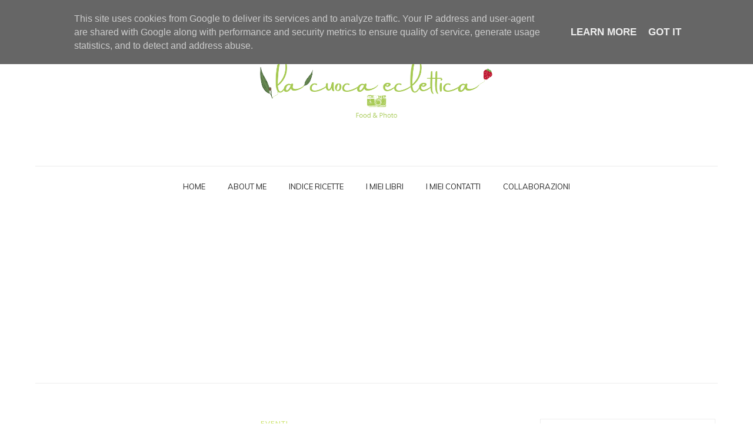

--- FILE ---
content_type: text/html; charset=utf-8
request_url: https://www.google.com/recaptcha/api2/aframe
body_size: 264
content:
<!DOCTYPE HTML><html><head><meta http-equiv="content-type" content="text/html; charset=UTF-8"></head><body><script nonce="VH4BL8r-tntsVTrHO-grLg">/** Anti-fraud and anti-abuse applications only. See google.com/recaptcha */ try{var clients={'sodar':'https://pagead2.googlesyndication.com/pagead/sodar?'};window.addEventListener("message",function(a){try{if(a.source===window.parent){var b=JSON.parse(a.data);var c=clients[b['id']];if(c){var d=document.createElement('img');d.src=c+b['params']+'&rc='+(localStorage.getItem("rc::a")?sessionStorage.getItem("rc::b"):"");window.document.body.appendChild(d);sessionStorage.setItem("rc::e",parseInt(sessionStorage.getItem("rc::e")||0)+1);localStorage.setItem("rc::h",'1765294466667');}}}catch(b){}});window.parent.postMessage("_grecaptcha_ready", "*");}catch(b){}</script></body></html>

--- FILE ---
content_type: text/javascript; charset=UTF-8
request_url: https://www.lacuocaeclettica.it/feeds/posts/default?max-results=8&orderby=published&alt=json-in-script&callback=showrecentposts2
body_size: 24936
content:
// API callback
showrecentposts2({"version":"1.0","encoding":"UTF-8","feed":{"xmlns":"http://www.w3.org/2005/Atom","xmlns$openSearch":"http://a9.com/-/spec/opensearchrss/1.0/","xmlns$blogger":"http://schemas.google.com/blogger/2008","xmlns$georss":"http://www.georss.org/georss","xmlns$gd":"http://schemas.google.com/g/2005","xmlns$thr":"http://purl.org/syndication/thread/1.0","id":{"$t":"tag:blogger.com,1999:blog-376358600009120064"},"updated":{"$t":"2025-12-09T15:46:35.370+01:00"},"category":[{"term":"ricette vegetariane"},{"term":"lievitati"},{"term":"erbe aromatiche"},{"term":"pomodori"},{"term":"piatti unici"},{"term":"primi piatti"},{"term":"ricette vegane"},{"term":"formaggio"},{"term":"uova"},{"term":"ricotta"},{"term":"basilico"},{"term":"patate"},{"term":"olive"},{"term":"parmigiano reggiano"},{"term":"pizze e focacce"},{"term":"pane"},{"term":"rucola"},{"term":"zucca"},{"term":"legumi"},{"term":"riso"},{"term":"pasta all'uovo"},{"term":"zucchine"},{"term":"mozzarella"},{"term":"Ricettario eclettico"},{"term":"primi piatti a base di verdure"},{"term":"pasta fatta in casa"},{"term":"pasta"},{"term":"frutta secca"},{"term":"noci"},{"term":"nocciole"},{"term":"melanzane"},{"term":"pesto"},{"term":"carote"},{"term":"cipollotti"},{"term":"antipasti"},{"term":"scamorza"},{"term":"muffin"},{"term":"peperoncino"},{"term":"piselli"},{"term":"prosciutto cotto"},{"term":"pomodori datterini"},{"term":"il mondo del dolce"},{"term":"insalate"},{"term":"eventi"},{"term":"funghi"},{"term":"verdure"},{"term":"risotti"},{"term":"gorgonzola"},{"term":"origano fresco"},{"term":"spezie"},{"term":"cucina regionale"},{"term":"pomodori secchi"},{"term":"asparagi"},{"term":"cipolle"},{"term":"brunch"},{"term":"radicchio"},{"term":"rosmarino"},{"term":"semi"},{"term":"primi piatti al forno"},{"term":"spinaci"},{"term":"insalata"},{"term":"ricette salate con frutta"},{"term":"mele"},{"term":"olive nere"},{"term":"secondi piatti a base di pesce"},{"term":"secondi piatti a base di verdure"},{"term":"salvia"},{"term":"cannella"},{"term":"timo"},{"term":"cake e torte salate"},{"term":"gnocchi"},{"term":"fagioli"},{"term":"secondi piatti a base di carne"},{"term":"cioccolato"},{"term":"mandorle"},{"term":"panini"},{"term":"menta"},{"term":"pecorino"},{"term":"carciofi"},{"term":"feta"},{"term":"zafferano"},{"term":"pizza"},{"term":"Minestre e zuppe"},{"term":"funghi secchi"},{"term":"prosciutto crudo"},{"term":"yogurt"},{"term":"Il mondo del tè"},{"term":"limone"},{"term":"sedano"},{"term":"latticini"},{"term":"spuntini"},{"term":"focaccia"},{"term":"fragole"},{"term":"ricette healthy"},{"term":"robiola"},{"term":"cake"},{"term":"contorni"},{"term":"pinoli"},{"term":"ravioli"},{"term":"ricotta salata"},{"term":"scamorza affumicata"},{"term":"fagiolini"},{"term":"ceci"},{"term":"cipolle rosse"},{"term":"frutta"},{"term":"porri"},{"term":"zuppe e vellutate"},{"term":"capperi"},{"term":"frutti di bosco"},{"term":"pepe rosa"},{"term":"pere"},{"term":"pesto di rucola"},{"term":"emmentaler"},{"term":"dolci"},{"term":"filetto di pomodori"},{"term":"frittate"},{"term":"panini farciti"},{"term":"pepe"},{"term":"polenta"},{"term":"provolone"},{"term":"pollo"},{"term":"zenzero"},{"term":"arancia"},{"term":"dolci a base di frutta"},{"term":"fichi"},{"term":"pistacchi"},{"term":"polpette"},{"term":"uva"},{"term":"uva passa"},{"term":"bruschette"},{"term":"pancakes"},{"term":"pomodorini"},{"term":"Minestre"},{"term":"fior di latte"},{"term":"fiori di zucca"},{"term":"frittata"},{"term":"pasta ripiena"},{"term":"tagliatelle"},{"term":"waffle"},{"term":"caprino"},{"term":"farro"},{"term":"fave"},{"term":"lamponi"},{"term":"miele"},{"term":"parmigiano"},{"term":"peperoncino fresco"},{"term":"pesche"},{"term":"aperitivo"},{"term":"burrata"},{"term":"calamari"},{"term":"crepes"},{"term":"crescenza"},{"term":"farina integrale"},{"term":"rapanelli"},{"term":"baguette"},{"term":"fagioli cannellini"},{"term":"mirtilli"},{"term":"paté"},{"term":"pesce"},{"term":"primi piatti a base di pesce"},{"term":"MarmellaTè"},{"term":"agrumi"},{"term":"cavolfiore"},{"term":"gnocchi di patate"},{"term":"i miei menù"},{"term":"la mela eclettica"},{"term":"lardomagro"},{"term":"lattuga"},{"term":"melagrana"},{"term":"olive verdi"},{"term":"peperoncini"},{"term":"prezzemolo"},{"term":"salsiccia"},{"term":"brioche"},{"term":"burger"},{"term":"lenticchie"},{"term":"panna"},{"term":"pasta di semola"},{"term":"pomodoro"},{"term":"ricette col tè"},{"term":"scalogni"},{"term":"spaghetti"},{"term":"cacao"},{"term":"collaborazioni"},{"term":"fontina"},{"term":"gnocchi di ricotta"},{"term":"mozzarella di bufala"},{"term":"natale"},{"term":"piadine"},{"term":"\"pan brioche\""},{"term":"aglio"},{"term":"cipolle di Tropea"},{"term":"colazione"},{"term":"fesa di tacchino"},{"term":"flan"},{"term":"hummus"},{"term":"il riciclo in cucina"},{"term":"marmellata"},{"term":"more"},{"term":"pane lievitato nel cestino"},{"term":"pasqua"},{"term":"secondi piatti"},{"term":"tramezzini"},{"term":"tè"},{"term":"Cucina di famiglia"},{"term":"biga"},{"term":"crostate"},{"term":"erbette"},{"term":"fiordilatte"},{"term":"passata di pomodoro"},{"term":"pizza alla pala"},{"term":"poolish"},{"term":"risotto"},{"term":"Kamut"},{"term":"alloro"},{"term":"caciocavallo"},{"term":"carni bianche"},{"term":"cartoline"},{"term":"crostoni"},{"term":"farina di mandorle"},{"term":"finocchi"},{"term":"molluschi"},{"term":"tagliatelle all'uovo"},{"term":"verza"},{"term":"\"la cucina autunnale \u0026 il tè\""},{"term":"Gente del Fud"},{"term":"baccalà"},{"term":"bacon"},{"term":"broccoli"},{"term":"cannellini"},{"term":"cous cous"},{"term":"crema pasticcera"},{"term":"fagioli borlotti"},{"term":"food"},{"term":"pecorino romano"},{"term":"peperoni"},{"term":"polpette veg"},{"term":"songino"},{"term":"stracciata di bufala"},{"term":"stracciatella"},{"term":"taleggio"},{"term":"vitellone"},{"term":"ciliegie"},{"term":"cioccolato bianco"},{"term":"merenda"},{"term":"pancakes salati"},{"term":"pancetta"},{"term":"pane alle olive"},{"term":"pasta sfoglia"},{"term":"patate al forno"},{"term":"piselli freschi"},{"term":"pizza cotta su pietra refrattaria"},{"term":"pomodori freschi"},{"term":"salumi"},{"term":"arachidi"},{"term":"barbabietole"},{"term":"biscotti"},{"term":"carciofini sott'olio"},{"term":"carré di maiale"},{"term":"castagne"},{"term":"cavolo nero"},{"term":"couscous"},{"term":"crostata morbida"},{"term":"erbe di Provenza"},{"term":"fagioli borlotti freschi"},{"term":"farina di cocco"},{"term":"finger food"},{"term":"formaggi"},{"term":"lasagne"},{"term":"latte di mandorle"},{"term":"manzo"},{"term":"noce moscata"},{"term":"pasta fresca"},{"term":"pecorino al pepe"},{"term":"sottaceti"},{"term":"tagliolini"},{"term":"tonno in scatola"},{"term":"\"frutti di bosco\""},{"term":"albicocche"},{"term":"bagel"},{"term":"bevande"},{"term":"burrata affumicata"},{"term":"cavoletti di bruxelles"},{"term":"christmas"},{"term":"ciambelle"},{"term":"cime di rapa"},{"term":"cioccolata e tisane"},{"term":"crackers"},{"term":"crostoni di polenta"},{"term":"emmental"},{"term":"estate"},{"term":"funghi champignon"},{"term":"gamberi"},{"term":"marroni"},{"term":"moscardini"},{"term":"origano secco"},{"term":"panini al latte"},{"term":"pasta frolla"},{"term":"pietra refrattaria"},{"term":"pomodori colorati"},{"term":"pomodori pelati"},{"term":"salame"},{"term":"salmone"},{"term":"salmone affumicato"},{"term":"stagioni"},{"term":"tagliatelle allo zafferano"},{"term":"tartufo"},{"term":"zucchine grigliate"},{"term":"antipasto"},{"term":"arrosto di culatello"},{"term":"brodo vegetale"},{"term":"carne"},{"term":"cavolo cappuccio viola"},{"term":"cetriolo"},{"term":"cipolle di Montoro"},{"term":"crema di olive"},{"term":"crostata morbida salata"},{"term":"datteri"},{"term":"erba cipollina"},{"term":"fagioli rossi"},{"term":"farina di ceci"},{"term":"fichi secchi"},{"term":"finocchietto"},{"term":"frittelle"},{"term":"fusilli"},{"term":"grano kamut"},{"term":"hamburger vegani"},{"term":"indivia"},{"term":"insalate di mare"},{"term":"lago di Garda"},{"term":"maggiorana"},{"term":"maritozzi"},{"term":"melanzane grigliate"},{"term":"muffin dolci"},{"term":"olio al tartufo"},{"term":"orate"},{"term":"pan di Spagna"},{"term":"pancarré"},{"term":"pasta brisé"},{"term":"pesto di basilico"},{"term":"polpo"},{"term":"prezzemolo riccio"},{"term":"provola"},{"term":"sciroppo d'acero"},{"term":"spaghetti alla chitarra"},{"term":"spinacini"},{"term":"succo d'arancia"},{"term":"sughi a base di carne"},{"term":"tortelloni"},{"term":"triglie"},{"term":"yogurt greco"},{"term":"\"cavolo cappuccio viola\""},{"term":"albicocche secche"},{"term":"amaretti"},{"term":"aneto"},{"term":"antispreco"},{"term":"basilco"},{"term":"calzoni"},{"term":"caramelle di pasta all'uovo"},{"term":"cereali"},{"term":"cipolle dorate"},{"term":"cipollotti di Tropea"},{"term":"crema di carciofi"},{"term":"croissant"},{"term":"emmental francese"},{"term":"fagioli neri"},{"term":"farina ai cereali"},{"term":"focaccia alla zucca"},{"term":"focaccia allo zafferano"},{"term":"focaccia con le cipolle"},{"term":"focaccia farcita"},{"term":"formaggio Brie"},{"term":"frutta fresca"},{"term":"funghi porcini secchi"},{"term":"girello di bovino"},{"term":"gnocchi di zucca"},{"term":"lonza"},{"term":"lunghe lievitazioni"},{"term":"maccheroncelli"},{"term":"minestrone"},{"term":"mortadella"},{"term":"origano"},{"term":"pane con le noci"},{"term":"pane di grano duro"},{"term":"panuozzo"},{"term":"paprika"},{"term":"pasta all'uovo verde"},{"term":"pasta brioche"},{"term":"pepe nero"},{"term":"pesce spada"},{"term":"pinsa romana"},{"term":"polpettone"},{"term":"pomodori datterini in scatola"},{"term":"pomodori in scatola"},{"term":"primavera"},{"term":"puntarelle"},{"term":"ragù di lenticchie"},{"term":"rana pescatrice"},{"term":"ribes"},{"term":"scottona"},{"term":"senape"},{"term":"spaghetti al pomodoro"},{"term":"tagliolini allo zafferano"},{"term":"toma"},{"term":"vaniglia"},{"term":"vegano"},{"term":"zucchero"},{"term":"\"pane con i semi\""},{"term":"\"succo d'arancia\""},{"term":"Sirmione"},{"term":"agretti"},{"term":"agrodolce"},{"term":"alici"},{"term":"asparagina"},{"term":"autunno"},{"term":"bacche di ginepro"},{"term":"bagel ai cereali"},{"term":"bagel farciti"},{"term":"base per crostata morbida con latte di mandorle"},{"term":"basi della cucina"},{"term":"bra"},{"term":"broccolo romanesco"},{"term":"burger buns"},{"term":"burger di legumi"},{"term":"caciocavallo stagionato in grotta"},{"term":"canederli"},{"term":"canederli agli spinaci"},{"term":"cantuccini"},{"term":"caramelle"},{"term":"carote viola"},{"term":"cavolo cappuccio"},{"term":"cioccolato fondente"},{"term":"cipolla ramata di Milano"},{"term":"cocco"},{"term":"coulis di fragole"},{"term":"crema al cioccolato vegetale"},{"term":"crema di fagioli cannellini"},{"term":"cucunci"},{"term":"culatello"},{"term":"danubio"},{"term":"diario"},{"term":"dolci al cucchiaio"},{"term":"dolci allo yogurt"},{"term":"falafel"},{"term":"finocchietto selvatico"},{"term":"focacce"},{"term":"focaccia a lunga lievitazione"},{"term":"focaccia con patate"},{"term":"formaggio asiago"},{"term":"formaggio taleggio"},{"term":"freselle"},{"term":"friselle"},{"term":"frittata di porri"},{"term":"garganelli"},{"term":"gnocchi di barbabietole"},{"term":"hummus di fagioli"},{"term":"iniziative"},{"term":"insalata di riso"},{"term":"insalata russa"},{"term":"kefir"},{"term":"lardo"},{"term":"latte di avena"},{"term":"latte di nocciole"},{"term":"lenticchie nere"},{"term":"libro"},{"term":"limoni"},{"term":"maccheroni"},{"term":"mais"},{"term":"marrons glacè"},{"term":"mascarpone"},{"term":"melanzane  a funghetto"},{"term":"minestra"},{"term":"mini baguette"},{"term":"muffin salati"},{"term":"olio extravergine di oliva"},{"term":"pagnotta"},{"term":"pan brioche"},{"term":"pancake"},{"term":"pancake salati"},{"term":"pancarrè agli spinaci freschi"},{"term":"pancarré allo zafferano"},{"term":"pancarré fatto in casa"},{"term":"pane con le olive"},{"term":"pane con poolish"},{"term":"pane integrale"},{"term":"panettoncini"},{"term":"panini all'olio"},{"term":"panna montata"},{"term":"panna vegetale"},{"term":"paprica"},{"term":"pasta al forno"},{"term":"pasta all'uovo alla rucola"},{"term":"pasta integrale"},{"term":"pecorino di Pienza"},{"term":"pesto di cavolo nero"},{"term":"piatti  unici"},{"term":"pizza a lunga lievitazione"},{"term":"pizza con i fichi"},{"term":"pizza in teglia"},{"term":"polenta bramata"},{"term":"polpette di melanzane"},{"term":"ricette con frutta secca"},{"term":"ricotta di pecora"},{"term":"riso basmati"},{"term":"rucola giapponese"},{"term":"salsa allo yogurt"},{"term":"schiacciata"},{"term":"secondi piatti a base di pesce. cucina regionale"},{"term":"smoothie"},{"term":"sogliole"},{"term":"sott'olio"},{"term":"spatzle"},{"term":"stracciatella affumicata"},{"term":"sugo di pomodori"},{"term":"tagliatelle alla rucola"},{"term":"tomino"},{"term":"torta"},{"term":"tortellini"},{"term":"uova di quaglia"},{"term":"uova in purgatorio"},{"term":"uova sode"},{"term":"veggie"},{"term":"vellutata"},{"term":"yogurt di soia"},{"term":"\" cavolo cappuccio viola\""},{"term":"\"frutta candita\""},{"term":"\"trentino alto adige\""},{"term":"American Pistachios"},{"term":"Buona Pasqua"},{"term":"Calendario dell'Avvento"},{"term":"Garda"},{"term":"Gardone"},{"term":"Pane con avena e semi vari"},{"term":"Polpette di patate"},{"term":"Saint Nectaire"},{"term":"Spaghetti alla Nerano con caciocavallo affumicato"},{"term":"Toscana"},{"term":"aceto"},{"term":"aceto di lamponi"},{"term":"aceto di mele"},{"term":"affumicata"},{"term":"aiuto in cucina"},{"term":"alici sott'olio"},{"term":"alloro salvia"},{"term":"amarene"},{"term":"amarene sciroppate"},{"term":"anguria"},{"term":"anice stellato"},{"term":"auguri"},{"term":"autolisi"},{"term":"avena"},{"term":"baguette all'olio"},{"term":"baguette farcita"},{"term":"banneton"},{"term":"barba di frate"},{"term":"base per crostata morbida salata con latte di mandorle"},{"term":"base per crostata morbida salata con latte di riso"},{"term":"batzina"},{"term":"batzina di zucchine e feta"},{"term":"bevanda alla nocciola"},{"term":"blu di grotta"},{"term":"bocconcini di mozzarella"},{"term":"branzino"},{"term":"brioche salata"},{"term":"buche de chevre"},{"term":"bundt cake"},{"term":"buon Natale"},{"term":"burger di zucchine"},{"term":"burrata al tartufo"},{"term":"caciocavallo affumicato"},{"term":"caciotta"},{"term":"caffè"},{"term":"cake alla zucca"},{"term":"cake salati"},{"term":"cake salato alla zucca"},{"term":"caldaroste"},{"term":"cannelloni"},{"term":"cantucci"},{"term":"carpaccio di carciofi"},{"term":"ceci. zucca"},{"term":"cestino"},{"term":"chili vegetariano"},{"term":"chiocciola di pane"},{"term":"chiodi di garofano"},{"term":"ciabatte"},{"term":"cialde di parmigiano"},{"term":"ciambella lievitata salata"},{"term":"cioccolata calda"},{"term":"cipolle dorate di Voghera"},{"term":"cipolle rosse in agrodolce"},{"term":"clafoutis"},{"term":"clafoutis di ciliegie"},{"term":"clementine"},{"term":"coda di rospo"},{"term":"conserve"},{"term":"coriandolo"},{"term":"cotechino"},{"term":"cotture al microonde"},{"term":"crackers alla paprica"},{"term":"crackers alle erbe di Provenza"},{"term":"crema di pomodori secchi"},{"term":"crema pasticcera con latte di riso"},{"term":"crepes alla rucola"},{"term":"crocchette"},{"term":"crocchette di patate"},{"term":"crostata alla crema con fragole lamponi e mirtilli"},{"term":"crostata morbida con latte di mandorle"},{"term":"crostata morbida con panna e frutti di bosco"},{"term":"crostata morbida salata. crostata morbida"},{"term":"cucina greca"},{"term":"curcuma"},{"term":"danubio allo zafferano"},{"term":"datterini gialli"},{"term":"dessert"},{"term":"dolce"},{"term":"dolci con frutta fresca"},{"term":"dressing"},{"term":"elettrodomestici"},{"term":"fagottini all'uovo"},{"term":"farfalle"},{"term":"farina"},{"term":"farina di riso"},{"term":"farina multicereali"},{"term":"flan di patate"},{"term":"flan di ricotta"},{"term":"focaccia alla salvia"},{"term":"focaccia alle carote"},{"term":"focaccia alle cipolle"},{"term":"focaccia alle patate"},{"term":"focaccia alta idratazione"},{"term":"focaccia con la biga"},{"term":"focaccia con le cipolle rosse"},{"term":"focaccia di patate"},{"term":"focaccia di zucca"},{"term":"focaccia preparata con la biga"},{"term":"focaccine"},{"term":"formaggio Branzi"},{"term":"formaggio Malga"},{"term":"formaggio Toma"},{"term":"formaggio Toma di grotta"},{"term":"formaggio caprino"},{"term":"formaggio casera"},{"term":"formaggio latteria"},{"term":"formaggio scimudin"},{"term":"fourme d'ambert"},{"term":"friandises"},{"term":"frittata con gli asparagi"},{"term":"frittata di cipolle"},{"term":"frittata di cipolle e patate"},{"term":"frittata di funghi e patate"},{"term":"frittata di maccheroni"},{"term":"frittata di pasta"},{"term":"frittata di zucchine"},{"term":"frittelle di farina di ceci"},{"term":"frutta candita"},{"term":"gallinella"},{"term":"gateau di patate"},{"term":"gelato"},{"term":"gnocchi di pane"},{"term":"gnocchi di patate e spinaci"},{"term":"gnocchi di patate farciti"},{"term":"gnocchi di ricotta e carote"},{"term":"gnocchi di ricotta e rucola"},{"term":"gnocchi di ricotta e spinaci"},{"term":"gramigna"},{"term":"grigliata. grigliata di polenta"},{"term":"gruyere"},{"term":"halloumi"},{"term":"hummus di ceci"},{"term":"il mio mondo"},{"term":"insalata di pasta"},{"term":"insalata di rinforzo"},{"term":"insalata mista"},{"term":"insalate di patate"},{"term":"involtini"},{"term":"la ricetta letteraria"},{"term":"lasagna aperta"},{"term":"lassi"},{"term":"latte di nocciola"},{"term":"latte di riso"},{"term":"lenticchie in umido"},{"term":"lunga lievitzione"},{"term":"madeleines"},{"term":"mandarini"},{"term":"mela"},{"term":"melanzane a funghetti"},{"term":"melanzane al forno"},{"term":"metro"},{"term":"metroacademy"},{"term":"mini cake"},{"term":"nodini di mozzarella"},{"term":"paccheri"},{"term":"paella"},{"term":"paella vegana"},{"term":"pagnottelle"},{"term":"pan carrè"},{"term":"pancakes ai lamponi"},{"term":"pancakes al latte di mandorle"},{"term":"pane al basilico"},{"term":"pane alla zucca"},{"term":"pane alle nocciole"},{"term":"pane con avena"},{"term":"pane con i semi"},{"term":"pane con i semi lievitato nel cestino"},{"term":"pane con la biga"},{"term":"pane con la curcuma"},{"term":"pane con la zucca"},{"term":"pane con le noci e uva passa"},{"term":"pane con le patate"},{"term":"pane farcito"},{"term":"pane fatto in casa"},{"term":"panettone"},{"term":"panini al timo e rosmarino"},{"term":"panini alla zucca"},{"term":"panini intrecciati"},{"term":"pappa al pomodoro"},{"term":"pappardelle ripiene"},{"term":"parmiginao"},{"term":"pasquetta"},{"term":"pasta allo zafferano"},{"term":"pasta e fagioli"},{"term":"paté di fagioli cannellini"},{"term":"paté vegani"},{"term":"penne"},{"term":"pennoni"},{"term":"peperoni dolci"},{"term":"peperoni dolci in agrodolce"},{"term":"pesce azzuro"},{"term":"piatti vegani"},{"term":"pici"},{"term":"picnic"},{"term":"pieghe S\u0026F"},{"term":"pizza alta idratazione"},{"term":"pizza di Pasqua"},{"term":"pizze"},{"term":"pizzette"},{"term":"polenta con ragù vegetariano"},{"term":"polenta grigliata"},{"term":"polpette di melanzane al forno"},{"term":"polpette di ricotta"},{"term":"polpette vegetariane"},{"term":"polpettone vegetariano"},{"term":"pomodori confit"},{"term":"pomodori ripieni"},{"term":"pomodorini colorati"},{"term":"pomodoro in scatola"},{"term":"porro"},{"term":"prezzemolo riccio. origano fresco"},{"term":"prugne"},{"term":"quadrucci"},{"term":"quadrucci all'uovo"},{"term":"ragù di funghi"},{"term":"ragù vegetariano"},{"term":"reginette ripiene"},{"term":"ricotta di capra"},{"term":"rigatoni all'uovo homemade"},{"term":"riso Carnaroli"},{"term":"riso. riso basmati"},{"term":"risotto al tartufo"},{"term":"risotto con i funghi"},{"term":"risotto nella zucca"},{"term":"robot da cucina"},{"term":"rotolo svizzero"},{"term":"s"},{"term":"sale al tartufo"},{"term":"salsa di pomodori"},{"term":"sart§ di riso"},{"term":"scarole"},{"term":"schiacciata di cavolfiore"},{"term":"schiacciata di zucca"},{"term":"segale"},{"term":"semi di finocchio"},{"term":"semi di girasole"},{"term":"semi di papavero"},{"term":"semi di sesamo"},{"term":"semola"},{"term":"semola rimacinata"},{"term":"sfoglia agli spinaci"},{"term":"sfoglia al basilico"},{"term":"sformato"},{"term":"spaghetti al prezzemolo"},{"term":"spaghetti olive e capperi"},{"term":"stampo microforato"},{"term":"stinco di prosciutto"},{"term":"stracchino"},{"term":"strangolapreti"},{"term":"tagliatelle agli spinaci"},{"term":"tagliatelle al basilico"},{"term":"tagliolini all'uovo"},{"term":"tagliolini alla rucola"},{"term":"tiimo"},{"term":"tomini freschi"},{"term":"torri del benaco"},{"term":"torrone"},{"term":"tortellini con ricotta e parmigiano"},{"term":"tortellini in brodo"},{"term":"tortine"},{"term":"tortino di patate"},{"term":"tortino verdure"},{"term":"totani"},{"term":"treccia di pane"},{"term":"trottole"},{"term":"tutorial"},{"term":"tè delle cinque"},{"term":"uova strapazzate"},{"term":"uova. uova strapazzate"},{"term":"uva con filetto di pomodori"},{"term":"uva. roquefort"},{"term":"vacanze"},{"term":"vegan"},{"term":"verdure grigliate"},{"term":"vigneti"},{"term":"waffle alle barbabietole"},{"term":"zafferano e pistacchi"},{"term":"zucca delica ripiena"},{"term":"zucchine\ncaciocavallo"},{"term":"zucchine e spinaci"},{"term":"zuppa"},{"term":"zuppa di fagioli borlotti freschi"}],"title":{"type":"text","$t":"la cuoca eclettica"},"subtitle":{"type":"html","$t":""},"link":[{"rel":"http://schemas.google.com/g/2005#feed","type":"application/atom+xml","href":"https:\/\/www.lacuocaeclettica.it\/feeds\/posts\/default"},{"rel":"self","type":"application/atom+xml","href":"https:\/\/www.blogger.com\/feeds\/376358600009120064\/posts\/default?alt=json-in-script\u0026max-results=8\u0026orderby=published"},{"rel":"alternate","type":"text/html","href":"https:\/\/www.lacuocaeclettica.it\/"},{"rel":"hub","href":"http://pubsubhubbub.appspot.com/"},{"rel":"next","type":"application/atom+xml","href":"https:\/\/www.blogger.com\/feeds\/376358600009120064\/posts\/default?alt=json-in-script\u0026start-index=9\u0026max-results=8\u0026orderby=published"}],"author":[{"name":{"$t":"Giovanna"},"uri":{"$t":"http:\/\/www.blogger.com\/profile\/09572205631735439414"},"email":{"$t":"noreply@blogger.com"},"gd$image":{"rel":"http://schemas.google.com/g/2005#thumbnail","width":"32","height":"24","src":"\/\/blogger.googleusercontent.com\/img\/b\/R29vZ2xl\/AVvXsEg31LN2GIVdrk9en5rt_EYP6dFL8n0b41ENt_IM0XzaEWrB-CJb4rXEtPv0pTL9kJmn8TMhmk3jSp__GyyarBt8c2fsctkLGKDvJ8VVRzCmTjKKFtf9Teml5SK1cMU\/s220\/Malcesine_8.jpg"}}],"generator":{"version":"7.00","uri":"http://www.blogger.com","$t":"Blogger"},"openSearch$totalResults":{"$t":"2057"},"openSearch$startIndex":{"$t":"1"},"openSearch$itemsPerPage":{"$t":"8"},"entry":[{"id":{"$t":"tag:blogger.com,1999:blog-376358600009120064.post-2238418030828630743"},"published":{"$t":"2025-12-09T06:00:00.002+01:00"},"updated":{"$t":"2025-12-09T06:00:00.108+01:00"},"category":[{"scheme":"http://www.blogger.com/atom/ns#","term":"lievitati"},{"scheme":"http://www.blogger.com/atom/ns#","term":"pagnottelle"},{"scheme":"http://www.blogger.com/atom/ns#","term":"pane di grano duro"},{"scheme":"http://www.blogger.com/atom/ns#","term":"panini"},{"scheme":"http://www.blogger.com/atom/ns#","term":"ricette vegane"}],"title":{"type":"text","$t":"Pagnottelle di grano duro preparate con la biga"},"content":{"type":"html","$t":"\u003Cdiv style=\"text-align: justify;\"\u003E\u003Cspan style=\"font-family: verdana;\"\u003EPagnottelle di grano duro preparate con la biga\u003C\/span\u003E\u003C\/div\u003E\u003Cdiv class=\"separator\" style=\"clear: both;\"\u003E\u003Ca href=\"https:\/\/blogger.googleusercontent.com\/img\/b\/R29vZ2xl\/AVvXsEiBSUyMbbm69xCHNOl-qlMK5mOBgaX8cbutVEt8rqa0-nkD4qDzy4I8MOM7NLMBTc8fSOWTrwkiPotjvXIpW4M-ISRgmQRkFoWewFQCoWobccRPeUKGG5jnBNQLFz2J_Ni38yiWchMNQ6PjU02KrsOdcdBXFpDFd6VxhTc0KsDmR5u42i-xcG1zj2SG2FZx\/s1600\/Pagnottelle%20di%20grano%20duro%20preparate%20con%20la%20biga%201.jpg\" style=\"display: block; padding: 1em 0px; text-align: center;\"\u003E\u003Cimg alt=\"Pagnottelle di grano duro preparate con la biga\" border=\"0\" data-original-height=\"800\" data-original-width=\"1200\" src=\"https:\/\/blogger.googleusercontent.com\/img\/b\/R29vZ2xl\/AVvXsEiBSUyMbbm69xCHNOl-qlMK5mOBgaX8cbutVEt8rqa0-nkD4qDzy4I8MOM7NLMBTc8fSOWTrwkiPotjvXIpW4M-ISRgmQRkFoWewFQCoWobccRPeUKGG5jnBNQLFz2J_Ni38yiWchMNQ6PjU02KrsOdcdBXFpDFd6VxhTc0KsDmR5u42i-xcG1zj2SG2FZx\/s16000\/Pagnottelle%20di%20grano%20duro%20preparate%20con%20la%20biga%201.jpg\" title=\"Pagnottelle di grano duro preparate con la biga\" \/\u003E\u003C\/a\u003E\u003C\/div\u003E\u003Cspan style=\"font-family: verdana;\"\u003E\u003Cdiv style=\"text-align: justify;\"\u003EHo preparato queste pagnottelle qualche giorno fa, partendo dalla biga. \u003Cspan\u003E\u003Ca name='more'\u003E\u003C\/a\u003E\u003C\/span\u003EHo già scritto tante volte quanto mi piaccia fare i lievitati con la biga che, penso, sia superfluo ripeterlo.\u003C\/div\u003E\u003Cdiv style=\"text-align: justify;\"\u003EPerò, è innegabile che la biga dà al pane, sapore, profumo, maggiore digeribilità e maggiore durata.\u003C\/div\u003E\u003Cdiv style=\"text-align: justify;\"\u003EDetto ciò, questa è una ricetta che ho messo a punto la scorsa estate al lago. Infatti, con mio marito, avevo organizzato una gita a Riva del Garda, dove avremmo incontrato alcuni amici che abitano in Trentino.\u003C\/div\u003E\u003C\/span\u003E\u003Cdiv class=\"separator\" style=\"clear: both;\"\u003E\u003Ca href=\"https:\/\/blogger.googleusercontent.com\/img\/b\/R29vZ2xl\/AVvXsEh-SP7uln9urGTUzZZ9jHWRXY4j06LBp2ACPx3sON5HlK8rJHmUfAsX48PgxCJCP_-fetv7eeyXYJSMiZdf6ch1OSbe0iH9DeklFuTBfOOyHYaNOn0t9N1iG6Lpcpi5FgTzjOSV3LRCuIvFi9pa-ccxTwdOURzNEVi_Qo6eOtJs0e63d_mygFQQHKWywK6O\/s1600\/Impasto%20per%20pagnottelle.jpg\" style=\"display: block; padding: 1em 0px; text-align: center;\"\u003E\u003Cimg alt=\"\" border=\"0\" data-original-height=\"1024\" data-original-width=\"683\" src=\"https:\/\/blogger.googleusercontent.com\/img\/b\/R29vZ2xl\/AVvXsEh-SP7uln9urGTUzZZ9jHWRXY4j06LBp2ACPx3sON5HlK8rJHmUfAsX48PgxCJCP_-fetv7eeyXYJSMiZdf6ch1OSbe0iH9DeklFuTBfOOyHYaNOn0t9N1iG6Lpcpi5FgTzjOSV3LRCuIvFi9pa-ccxTwdOURzNEVi_Qo6eOtJs0e63d_mygFQQHKWywK6O\/s1600\/Impasto%20per%20pagnottelle.jpg\" \/\u003E\u003C\/a\u003E\u003C\/div\u003E\u003Cspan style=\"font-family: verdana;\"\u003E\u003Cdiv style=\"text-align: justify;\"\u003ELa mia idea era di portare questi panini, la parmigiana di melanzane e insalate e formaggi e fermarci con i nostri amici in un parco a mangiare. I nostri amici avrebbero portato frutta e stuzzichini e alla fine, senza la parmigiana che mi sembrava troppo impegnativa da gestire in un parco pubblico, abbiamo fatto così.\u003C\/div\u003E\u003Cdiv style=\"text-align: justify;\"\u003EInfatti, quando sono in giro, se voglio visitare con calma la città, opto per la colazione al sacco e poiché Riva del Garda è una cittadina deliziosa, che amo molto, non volevo perdere tempo seduta in un locale a mangiare.\u003C\/div\u003E\u003Cdiv style=\"text-align: justify;\"\u003E\u003Cbr \/\u003E\u003C\/div\u003E\n\u003C\/span\u003E\u003Ch5 style=\"text-align: justify;\"\u003E\u003Cspan style=\"font-family: verdana;\"\u003EPagnottelle per un picnic\u003C\/span\u003E\u003C\/h5\u003E\u003Cspan style=\"font-family: verdana;\"\u003E\u003Cdiv style=\"text-align: justify;\"\u003ECosì ho preparato queste pagnottelle partendo da una biga lievitata per 15 ore. Poi ho fatto un impasto con farina W 280, semola di grano duro, farina integrale e un po' di olio evo. Qualche giro di pieghe e poi stagliatura e formatura, ancora lievitazione e poi cottura.\u003C\/div\u003E\u003Cdiv style=\"text-align: justify;\"\u003ELe pagnottelle erano buonissime e da allora le ho fatte diverse volte.\u003C\/div\u003E\u003C\/span\u003E\u003Cdiv class=\"separator\" style=\"clear: both;\"\u003E\u003Ca href=\"https:\/\/blogger.googleusercontent.com\/img\/b\/R29vZ2xl\/AVvXsEjjaAjUUVwVZ22uAVelysN6qxwyzn45IRgysQIiKmS0fm-6KkqJPw8D5bO08x83xdjHKCtJn8WHH72nEcyPhkBN9dwsdzUd8jgNQBAoBZCRl4ZEa_lzlNt6icFXFgdeL7pRYSMEiJPt6oWxA9x43jgl80iWcqZDnrya8WcOEiO90SJt9rVORSZTDJCm9SBO\/s1600\/Pagnottelle%20di%20grano%20duro%20preparate%20con%20la%20biga%202.jpg\" style=\"display: block; padding: 1em 0px; text-align: center;\"\u003E\u003Cimg alt=\"\" border=\"0\" data-original-height=\"1024\" data-original-width=\"683\" src=\"https:\/\/blogger.googleusercontent.com\/img\/b\/R29vZ2xl\/AVvXsEjjaAjUUVwVZ22uAVelysN6qxwyzn45IRgysQIiKmS0fm-6KkqJPw8D5bO08x83xdjHKCtJn8WHH72nEcyPhkBN9dwsdzUd8jgNQBAoBZCRl4ZEa_lzlNt6icFXFgdeL7pRYSMEiJPt6oWxA9x43jgl80iWcqZDnrya8WcOEiO90SJt9rVORSZTDJCm9SBO\/s1600\/Pagnottelle%20di%20grano%20duro%20preparate%20con%20la%20biga%202.jpg\" \/\u003E\u003C\/a\u003E\u003C\/div\u003E\n\u003Ch4 style=\"text-align: justify;\"\u003E\u003Cspan style=\"color: #9b4722; font-family: La Belle Aurore; font-size: x-large;\"\u003EPagnottelle di grano duro preparate con la biga\u003C\/span\u003E\u003C\/h4\u003E\u003Cspan style=\"font-family: verdana;\"\u003E\u003Cdiv style=\"text-align: justify;\"\u003Etempo di preparazione: 45 minuti\u003C\/div\u003E\u003Cdiv style=\"text-align: justify;\"\u003Etempo di cottura: 25 minuti\u003C\/div\u003E\u003Cdiv style=\"text-align: justify;\"\u003Edifficoltà: media\u003C\/div\u003E\u003Cdiv style=\"text-align: justify;\"\u003E\u003Cbr \/\u003E\u003C\/div\u003E\u003Cdiv style=\"text-align: justify;\"\u003Eingredienti per 4 pagnottelle:\u003C\/div\u003E\u003Cdiv style=\"text-align: justify;\"\u003E\u003Cbr \/\u003E\u003C\/div\u003E\u003Cdiv style=\"text-align: justify;\"\u003Eper la biga:\u003C\/div\u003E\u003Cdiv style=\"text-align: justify;\"\u003E\u003Cbr \/\u003E\u003C\/div\u003E\u003Cdiv style=\"text-align: justify;\"\u003E100 g di farina W 280\u003C\/div\u003E\u003Cdiv style=\"text-align: justify;\"\u003E50 g di acqua\u003C\/div\u003E\u003Cdiv style=\"text-align: justify;\"\u003E3 g di lievito di birra fresco\u003C\/div\u003E\u003Cdiv style=\"text-align: justify;\"\u003E\u003Cbr \/\u003E\u003C\/div\u003E\u003Cdiv style=\"text-align: justify;\"\u003Eper l'impasto:\u003C\/div\u003E\u003Cdiv style=\"text-align: justify;\"\u003E\u003Cbr \/\u003E\u003C\/div\u003E\u003Cdiv style=\"text-align: justify;\"\u003E180 g di farina W 280\u003C\/div\u003E\u003Cdiv style=\"text-align: justify;\"\u003E140 g di semola di grano duro, più un po'\u003C\/div\u003E\u003Cdiv style=\"text-align: justify;\"\u003E40 g di farina integrale\u003C\/div\u003E\u003Cdiv style=\"text-align: justify;\"\u003E20 g di olio extravergine di oliva\u003C\/div\u003E\u003Cdiv style=\"text-align: justify;\"\u003E240 g di acqua\u003C\/div\u003E\u003Cdiv style=\"text-align: justify;\"\u003E5 g di sale\u003C\/div\u003E\u003Cdiv style=\"text-align: justify;\"\u003E\u003Cbr \/\u003E\u003C\/div\u003E\n\n\u003C\/span\u003E\u003Ch5 style=\"text-align: justify;\"\u003E\u003Cspan style=\"font-family: verdana;\"\u003EPreparazione biga\u003C\/span\u003E\u003C\/h5\u003E\u003Cspan style=\"font-family: verdana;\"\u003E\u003Cdiv style=\"text-align: justify;\"\u003EPer prima cosa preparate la biga: versate la farina in una ciotola, aggiungete il lievito di birra sbriciolato e versate l'acqua, mescolate gli ingredienti, dovete ottenere un impasto grossolano.\u003C\/div\u003E\u003Cdiv style=\"text-align: justify;\"\u003ECoprite con la pellicola e fate lievitare per 15 h.\u003C\/div\u003E\u003Cdiv style=\"text-align: justify;\"\u003E\u003Cbr \/\u003E\u003C\/div\u003E\n\u003C\/span\u003E\u003Ch5 style=\"text-align: justify;\"\u003E\u003Cspan style=\"font-family: verdana;\"\u003EPreparazione impasto\u003C\/span\u003E\u003C\/h5\u003E\u003Cspan style=\"font-family: verdana;\"\u003E\u003Cdiv style=\"text-align: justify;\"\u003ETrascorso questo tempo setacciate le farine in una ciotola capiente, aggiungente 1\/3 dell'acqua e cominciate ad impastare, poi unite la biga e scioglietela, è un po' dura, non preoccupatevi.\u003C\/div\u003E\u003Cdiv style=\"text-align: justify;\"\u003EAggiungete mano a mano la restante acqua, unite anche il sale e continuate ad impastare.\u003C\/div\u003E\u003Cdiv style=\"text-align: justify;\"\u003E\u003Cbr \/\u003E\u003C\/div\u003E\u003Cdiv style=\"text-align: justify;\"\u003EFormato l'impasto cominciate ad aggiungere l'olio evo, poco per volta, finché non si è assorbito.\u003C\/div\u003E\u003Cdiv style=\"text-align: justify;\"\u003EPoi spolverate di semola la spianatoia e versate l'impasto.\u003C\/div\u003E\u003Cdiv style=\"text-align: justify;\"\u003ELavoratelo ancora un po' per rafforzare la maglia glutinica, poi pirlatelo e ponetelo nella ciotola.\u003C\/div\u003E\u003Cdiv style=\"text-align: justify;\"\u003E\u003Cbr \/\u003E\u003C\/div\u003E\u003Cdiv style=\"text-align: justify;\"\u003ECoprite con la pellicola e lasciate lievitare per 20 minuti, trascorso questo tempo fate un giro di pieghe \u003Ca href=\"https:\/\/www.lacuocaeclettica.it\/2025\/07\/pizza-alla-pala-con-il-poolish-al-filetto-di-pomodori-e-verdure-grigliate.html\" target=\"_blank\"\u003EC\u0026amp;F\u003C\/a\u003E.\u003C\/div\u003E\u003Cdiv style=\"text-align: justify;\"\u003EFate lievitare ancora per 20 minuti, poi ripetete il giro di pieghe.\u003C\/div\u003E\u003Cdiv style=\"text-align: justify;\"\u003E\u003Cbr \/\u003E\u003C\/div\u003E\u003Cdiv style=\"text-align: justify;\"\u003EPoi, fate lievitare per 3 h e 30 minuti.\u003C\/div\u003E\u003Cdiv style=\"text-align: justify;\"\u003E\u003Cbr \/\u003E\u003C\/div\u003E \n\u003C\/span\u003E\u003Ch5 style=\"text-align: justify;\"\u003E\u003Cspan style=\"font-family: verdana;\"\u003EStagliatura e formatura\u003C\/span\u003E\u003C\/h5\u003E\u003Cspan style=\"font-family: verdana;\"\u003E\u003Cdiv style=\"text-align: justify;\"\u003ELievitato l'impasto versatelo sulla spianatoia leggermente spolverata di semola e stagliate l'impasto in 4 parti da 200 g l'una.\u003C\/div\u003E\u003Cdiv style=\"text-align: justify;\"\u003ELavorate le 4 parti di impasto fino ad ottenere un sfera, chiudetele bene, poneteli con la chiusura verso il basso in una teglia ricoperta di carta forno.\u003C\/div\u003E\u003Cdiv style=\"text-align: justify;\"\u003ECoprite con la pellicola e fate lievitare per 45 minuti.\u003C\/div\u003E\u003Cdiv style=\"text-align: justify;\"\u003E\u003Cbr \/\u003E\u003C\/div\u003E\u003Cdiv style=\"text-align: justify;\"\u003EPoneteli in forno preriscaldato a 200° e fate cuocere per 20 minuti.\u003C\/div\u003E\u003Cdiv style=\"text-align: justify;\"\u003ELe pagnottelle devono risultare gonfie e dorate.\u003C\/div\u003E\u003C\/span\u003E\u003Cdiv class=\"separator\" style=\"clear: both;\"\u003E\u003Ca href=\"https:\/\/blogger.googleusercontent.com\/img\/b\/R29vZ2xl\/AVvXsEhGct64Fe2VbOlqTU_5NANu0ryYqNjx6s3K2XnQt38uFuCDOAswI03tIq6OpLXunJZcJr3cgDOA825gGwGx6vJHrB5D5Q9J5kaMVZ1KYBd4KdUlt9qrSk26aNea4HfEZQ_EAjn4PoS3GDvX5gBDuyc58LWcrCJDiwmwnLpYK0VzF90ETPabfkkIBPeUhZ6C\/s1600\/Pagnottelle%20di%20grano%20duro%20preparate%20con%20la%20biga%203.jpg\" style=\"display: block; padding: 1em 0px; text-align: center;\"\u003E\u003Cimg alt=\"Pagnottelle di grano duro preparate con la biga\" border=\"0\" data-original-height=\"1024\" data-original-width=\"683\" src=\"https:\/\/blogger.googleusercontent.com\/img\/b\/R29vZ2xl\/AVvXsEhGct64Fe2VbOlqTU_5NANu0ryYqNjx6s3K2XnQt38uFuCDOAswI03tIq6OpLXunJZcJr3cgDOA825gGwGx6vJHrB5D5Q9J5kaMVZ1KYBd4KdUlt9qrSk26aNea4HfEZQ_EAjn4PoS3GDvX5gBDuyc58LWcrCJDiwmwnLpYK0VzF90ETPabfkkIBPeUhZ6C\/s16000\/Pagnottelle%20di%20grano%20duro%20preparate%20con%20la%20biga%203.jpg\" title=\"Pagnottelle di grano duro preparate con la biga\" \/\u003E\u003C\/a\u003E\u003C\/div\u003E\n\n"},"link":[{"rel":"replies","type":"application/atom+xml","href":"https:\/\/www.lacuocaeclettica.it\/feeds\/2238418030828630743\/comments\/default","title":"Commenti sul post"},{"rel":"replies","type":"text/html","href":"https:\/\/www.lacuocaeclettica.it\/2025\/12\/pagnottelle-di-grano-duro-preparate-con-la-biga.html#comment-form","title":"0 Commenti"},{"rel":"edit","type":"application/atom+xml","href":"https:\/\/www.blogger.com\/feeds\/376358600009120064\/posts\/default\/2238418030828630743"},{"rel":"self","type":"application/atom+xml","href":"https:\/\/www.blogger.com\/feeds\/376358600009120064\/posts\/default\/2238418030828630743"},{"rel":"alternate","type":"text/html","href":"https:\/\/www.lacuocaeclettica.it\/2025\/12\/pagnottelle-di-grano-duro-preparate-con-la-biga.html","title":"Pagnottelle di grano duro preparate con la biga"}],"author":[{"name":{"$t":"Giovanna"},"uri":{"$t":"http:\/\/www.blogger.com\/profile\/09572205631735439414"},"email":{"$t":"noreply@blogger.com"},"gd$image":{"rel":"http://schemas.google.com/g/2005#thumbnail","width":"32","height":"24","src":"\/\/blogger.googleusercontent.com\/img\/b\/R29vZ2xl\/AVvXsEg31LN2GIVdrk9en5rt_EYP6dFL8n0b41ENt_IM0XzaEWrB-CJb4rXEtPv0pTL9kJmn8TMhmk3jSp__GyyarBt8c2fsctkLGKDvJ8VVRzCmTjKKFtf9Teml5SK1cMU\/s220\/Malcesine_8.jpg"}}],"media$thumbnail":{"xmlns$media":"http://search.yahoo.com/mrss/","url":"https:\/\/blogger.googleusercontent.com\/img\/b\/R29vZ2xl\/AVvXsEiBSUyMbbm69xCHNOl-qlMK5mOBgaX8cbutVEt8rqa0-nkD4qDzy4I8MOM7NLMBTc8fSOWTrwkiPotjvXIpW4M-ISRgmQRkFoWewFQCoWobccRPeUKGG5jnBNQLFz2J_Ni38yiWchMNQ6PjU02KrsOdcdBXFpDFd6VxhTc0KsDmR5u42i-xcG1zj2SG2FZx\/s72-c\/Pagnottelle%20di%20grano%20duro%20preparate%20con%20la%20biga%201.jpg","height":"72","width":"72"},"thr$total":{"$t":"0"}},{"id":{"$t":"tag:blogger.com,1999:blog-376358600009120064.post-4834036823888945144"},"published":{"$t":"2025-12-08T06:00:00.002+01:00"},"updated":{"$t":"2025-12-08T08:24:21.175+01:00"},"category":[{"scheme":"http://www.blogger.com/atom/ns#","term":"finocchi"},{"scheme":"http://www.blogger.com/atom/ns#","term":"insalate"},{"scheme":"http://www.blogger.com/atom/ns#","term":"mele"},{"scheme":"http://www.blogger.com/atom/ns#","term":"noci"},{"scheme":"http://www.blogger.com/atom/ns#","term":"ricette vegane"},{"scheme":"http://www.blogger.com/atom/ns#","term":"rucola"},{"scheme":"http://www.blogger.com/atom/ns#","term":"spinaci"},{"scheme":"http://www.blogger.com/atom/ns#","term":"uva"}],"title":{"type":"text","$t":"Insalata con mele, uva, finocchi e spinaci"},"content":{"type":"html","$t":"\u003Cspan style=\"font-family: verdana;\"\u003EInsalata con mele, uva, finocchi e spinaci\n\u003C\/span\u003E\u003Cdiv class=\"separator\" style=\"clear: both;\"\u003E\u003Ca href=\"https:\/\/blogger.googleusercontent.com\/img\/b\/R29vZ2xl\/AVvXsEiJqIzNL0CFuFG5xfeF7usMHaAVOaOHVx8CWDdKKR5D8ddYQFeLoq25Rb31qhRp2UZVdGB1e_1xJAjoc7IYsQmy5lc2rxh5ppLUnYfLBjrYNqlk4fjoS55ZE73m-lequo0SxRiaCZgricnG6c5VX34P-xAFlMmjYxMEyzFX1eQL58K-GehkSSLy4li7vUUl\/s1600\/Insalata%20con%20mele,%20uva,%20finocchi%20e%20spinaci%201.jpg\" style=\"display: block; padding: 1em 0px; text-align: center;\"\u003E\u003Cimg alt=\"Insalata con mele, uva, finocchi e spinaci\" border=\"0\" data-original-height=\"800\" data-original-width=\"1200\" src=\"https:\/\/blogger.googleusercontent.com\/img\/b\/R29vZ2xl\/AVvXsEiJqIzNL0CFuFG5xfeF7usMHaAVOaOHVx8CWDdKKR5D8ddYQFeLoq25Rb31qhRp2UZVdGB1e_1xJAjoc7IYsQmy5lc2rxh5ppLUnYfLBjrYNqlk4fjoS55ZE73m-lequo0SxRiaCZgricnG6c5VX34P-xAFlMmjYxMEyzFX1eQL58K-GehkSSLy4li7vUUl\/s16000\/Insalata%20con%20mele,%20uva,%20finocchi%20e%20spinaci%201.jpg\" title=\"Insalata con mele, uva, finocchi e spinaci\" \/\u003E\u003C\/a\u003E\u003C\/div\u003E\u003Cspan style=\"font-family: verdana;\"\u003E\u003Cdiv style=\"text-align: justify;\"\u003EUna lunga passeggiata, una mattina di autunno tiepida e croccante come le foglie che continuavano a cadere volteggiando leggere e gioiose. \u003Cspan\u003E\u003Ca name='more'\u003E\u003C\/a\u003E\u003C\/span\u003EAnch'io mi sentivo frizzantina come l'aria di quella giornata.\u003C\/div\u003E\u003Cdiv style=\"text-align: justify;\"\u003ECon mio marito stavamo facendo un lungo giro a Milano, davamo un'occhiata distratta alle vetrine, ci fermavamo alle bancarelle che vendono libri e spulciavamo con grande attenzione.\u003C\/div\u003E\u003Cdiv style=\"text-align: justify;\"\u003EAvevamo già prenotato un tavolo alla nostra pizzeria preferita, avevamo un po' di tempo a disposizione e nessuna voglia di correre.\u003C\/div\u003E\u003Cdiv style=\"text-align: justify;\"\u003EDopo pranzo, abbiamo fatto ancora un giretto e abbiamo visto un piccolo mercato di quartiere, peraltro in chiusura. Su una bancarella ho scorto le mele annurche, le mie preferite, e le abbiamo comprate.\u003C\/div\u003E\u003Cdiv style=\"text-align: justify;\"\u003EA casa avevo un bel grappolo di uva e un sacchetto di noci e volevo fare un'insalata.\u003C\/div\u003E\u003C\/span\u003E\u003Cdiv class=\"separator\" style=\"clear: both;\"\u003E\u003Ca href=\"https:\/\/blogger.googleusercontent.com\/img\/b\/R29vZ2xl\/AVvXsEhY7e2DUqZcfP8flVTB5h-rekAj4yCFpFksCjMoPTF6yOfquhKN1W2FI3uGc1WDSFoyLn2E1k7dccROpuZjFk_dcHnMhLjFv7336K8nn4CCS2m_wEz1_xMBUl2zKUfOmtOw9uHZIkd557GDmjifTWCkrxtrG1Y9ntOQ0cigTWwE9DmqVcDof7_bRn9xMsNo\/s1600\/Mele.jpg\" style=\"display: block; padding: 1em 0px; text-align: center;\"\u003E\u003Cimg alt=\"\" border=\"0\" data-original-height=\"1024\" data-original-width=\"683\" src=\"https:\/\/blogger.googleusercontent.com\/img\/b\/R29vZ2xl\/AVvXsEhY7e2DUqZcfP8flVTB5h-rekAj4yCFpFksCjMoPTF6yOfquhKN1W2FI3uGc1WDSFoyLn2E1k7dccROpuZjFk_dcHnMhLjFv7336K8nn4CCS2m_wEz1_xMBUl2zKUfOmtOw9uHZIkd557GDmjifTWCkrxtrG1Y9ntOQ0cigTWwE9DmqVcDof7_bRn9xMsNo\/s1600\/Mele.jpg\" \/\u003E\u003C\/a\u003E\u003C\/div\u003E\u003Cspan style=\"font-family: verdana;\"\u003E\u003Cdiv style=\"text-align: justify;\"\u003EAmo molto le insalate, in qualunque periodo dell'anno. Se in estate mi piacciono per la presenza dei pomodori, in questa stagione, le adoro per la varietà di verdure croccanti. Infatti, nel mio frigorifero non mancano mai finocchi e insalate fresche e croccanti.\u003C\/div\u003E\u003Cdiv style=\"text-align: justify;\"\u003EA casa, ho impastato il pane da mettere a lievitare in frigo e poi, ho letto un po' del libro che ho in corso.\u003C\/div\u003E\u003Cdiv style=\"text-align: justify;\"\u003EIl giorno successivo era pieno di impegni, ho stagliato il pane e messo in lievitazione e per pranzo ho preparato un'insalata che ho abbinato al \u003Ca href=\"https:\/\/www.lacuocaeclettica.it\/2025\/10\/pane-ai-cereali-con-le-olive.html\" target=\"_blank\"\u003Epane appena fatto\u003C\/a\u003E.\u003C\/div\u003E\u003C\/span\u003E\u003Cdiv class=\"separator\" style=\"clear: both;\"\u003E\u003Ca href=\"https:\/\/blogger.googleusercontent.com\/img\/b\/R29vZ2xl\/AVvXsEhEMlxeKZf7HTkc-dFF_bgZGcBuEon0vpVYrvNj9rbTychZTZTbhePfE_y4d5c_Bhm0XxuTunPr_bXgs5WVc8Z-h8h7KD1D0zUT7QouzOpzd2C_AntnWfVZo-VgR3CmCtU4bFKGBcHmB39EwWowIemvznQc43Hezwz0KDP4NAz_IveKZs7PNKhrmHuUyWLp\/s1600\/Uva.jpg\" style=\"display: block; padding: 1em 0px; text-align: center;\"\u003E\u003Cimg alt=\"\" border=\"0\" data-original-height=\"1024\" data-original-width=\"683\" src=\"https:\/\/blogger.googleusercontent.com\/img\/b\/R29vZ2xl\/AVvXsEhEMlxeKZf7HTkc-dFF_bgZGcBuEon0vpVYrvNj9rbTychZTZTbhePfE_y4d5c_Bhm0XxuTunPr_bXgs5WVc8Z-h8h7KD1D0zUT7QouzOpzd2C_AntnWfVZo-VgR3CmCtU4bFKGBcHmB39EwWowIemvznQc43Hezwz0KDP4NAz_IveKZs7PNKhrmHuUyWLp\/s1600\/Uva.jpg\" \/\u003E\u003C\/a\u003E\u003C\/div\u003E\n\u003Ch4 style=\"text-align: justify;\"\u003E\u003Cspan style=\"color: #385f3b; font-family: Homemade Apple; font-size: x-large;\"\u003EInsalata con mele, uva, finocchi e spinaci\u003C\/span\u003E\u003C\/h4\u003E\u003Cspan style=\"font-family: verdana;\"\u003E\u003Cdiv style=\"text-align: justify;\"\u003Etempo di preparazione: 15 minuti\u003C\/div\u003E\u003Cdiv style=\"text-align: justify;\"\u003Etempo di cottura: nessuno\u003C\/div\u003E\u003Cdiv style=\"text-align: justify;\"\u003Edifficoltà: facilissimo\u003C\/div\u003E\u003Cdiv style=\"text-align: justify;\"\u003E\u003Cbr \/\u003E\u003C\/div\u003E\u003Cdiv style=\"text-align: justify;\"\u003Eingredienti per 4 persone:\u003C\/div\u003E\u003Cdiv style=\"text-align: justify;\"\u003E\u003Cbr \/\u003E\u003C\/div\u003E\u003Cdiv style=\"text-align: justify;\"\u003E2 mele annurche\u003C\/div\u003E\u003Cdiv style=\"text-align: justify;\"\u003E1 finocchio\u003C\/div\u003E\u003Cdiv style=\"text-align: justify;\"\u003E1 grappolo di uva bianca\u003C\/div\u003E\u003Cdiv style=\"text-align: justify;\"\u003Espinaci e rucola q.b.\u003C\/div\u003E\u003Cdiv style=\"text-align: justify;\"\u003E4 noci\u003C\/div\u003E\u003Cdiv style=\"text-align: justify;\"\u003E30 g di olio extravergine di oliva\u003C\/div\u003E\u003Cdiv style=\"text-align: justify;\"\u003E2 piccoli peperoncini secchi\u003C\/div\u003E\u003Cdiv style=\"text-align: justify;\"\u003Ela barbina del finocchio\u003C\/div\u003E\u003Cdiv style=\"text-align: justify;\"\u003Esale\u003C\/div\u003E\u003Cdiv style=\"text-align: justify;\"\u003E\u003Cbr \/\u003E\u003C\/div\u003E\u003Cdiv style=\"text-align: justify;\"\u003ELavate e asciugate le mele e, senza pelarle tagliatele a fette sottili. Lavate e asciugate gli acini del grappolo di uva. Tagliate a fette sottili il finocchio e conservate le barbine, poi sciacquatele ed asciugatele. Lavate e asciugate l'insalata.\u003C\/div\u003E\u003Cdiv style=\"text-align: justify;\"\u003E\u003Cbr \/\u003E\u003C\/div\u003E\u003Cdiv style=\"text-align: justify;\"\u003EVersate in una ciotola l'olio evo, aggiungete i peperoncini sbriciolati e le barbine del finocchio e lasciate insaporire.\u003C\/div\u003E\u003Cdiv style=\"text-align: justify;\"\u003E\u003Cbr \/\u003E\u003C\/div\u003E\u003Cdiv style=\"text-align: justify;\"\u003EPonete in un piatto gli ortaggi, la frutta, le noci condite con l'olio evo aromatizzato e portate in tavola.\u003C\/div\u003E\u003C\/span\u003E\u003Cdiv class=\"separator\" style=\"clear: both;\"\u003E\u003Ca href=\"https:\/\/blogger.googleusercontent.com\/img\/b\/R29vZ2xl\/AVvXsEg9RuESqRbH3ZaqncgbhoY6Bde0fiWe_FgVvDyEynsZHvr5pyoWi03xGVbtPjWlVLadCQJeZ4z7Fp88B3PplUbgcy5NX28mQKUfgZTo9kHssHZ5Ao0QWtD6qVagu8z48JeM77xpJQTCY9KnjxnhpoJP9K_WNNtFCu_IqZJ_rBlfk74aRd5YnMPV32cTgANA\/s1600\/Insalata%20con%20mele,%20uva,%20finocchi%20e%20spinaci%202.jpg\" style=\"display: block; padding: 1em 0px; text-align: center;\"\u003E\u003Cimg alt=\"Insalata con mele, uva, finocchi e spinaci\" border=\"0\" data-original-height=\"1024\" data-original-width=\"683\" src=\"https:\/\/blogger.googleusercontent.com\/img\/b\/R29vZ2xl\/AVvXsEg9RuESqRbH3ZaqncgbhoY6Bde0fiWe_FgVvDyEynsZHvr5pyoWi03xGVbtPjWlVLadCQJeZ4z7Fp88B3PplUbgcy5NX28mQKUfgZTo9kHssHZ5Ao0QWtD6qVagu8z48JeM77xpJQTCY9KnjxnhpoJP9K_WNNtFCu_IqZJ_rBlfk74aRd5YnMPV32cTgANA\/s16000\/Insalata%20con%20mele,%20uva,%20finocchi%20e%20spinaci%202.jpg\" title=\"Insalata con mele, uva, finocchi e spinaci\" \/\u003E\u003C\/a\u003E\u003C\/div\u003E\n"},"link":[{"rel":"replies","type":"application/atom+xml","href":"https:\/\/www.lacuocaeclettica.it\/feeds\/4834036823888945144\/comments\/default","title":"Commenti sul post"},{"rel":"replies","type":"text/html","href":"https:\/\/www.lacuocaeclettica.it\/2025\/12\/insalata-con-mele-uva-finocchi-e-spinaci.html#comment-form","title":"0 Commenti"},{"rel":"edit","type":"application/atom+xml","href":"https:\/\/www.blogger.com\/feeds\/376358600009120064\/posts\/default\/4834036823888945144"},{"rel":"self","type":"application/atom+xml","href":"https:\/\/www.blogger.com\/feeds\/376358600009120064\/posts\/default\/4834036823888945144"},{"rel":"alternate","type":"text/html","href":"https:\/\/www.lacuocaeclettica.it\/2025\/12\/insalata-con-mele-uva-finocchi-e-spinaci.html","title":"Insalata con mele, uva, finocchi e spinaci"}],"author":[{"name":{"$t":"Giovanna"},"uri":{"$t":"http:\/\/www.blogger.com\/profile\/09572205631735439414"},"email":{"$t":"noreply@blogger.com"},"gd$image":{"rel":"http://schemas.google.com/g/2005#thumbnail","width":"32","height":"24","src":"\/\/blogger.googleusercontent.com\/img\/b\/R29vZ2xl\/AVvXsEg31LN2GIVdrk9en5rt_EYP6dFL8n0b41ENt_IM0XzaEWrB-CJb4rXEtPv0pTL9kJmn8TMhmk3jSp__GyyarBt8c2fsctkLGKDvJ8VVRzCmTjKKFtf9Teml5SK1cMU\/s220\/Malcesine_8.jpg"}}],"media$thumbnail":{"xmlns$media":"http://search.yahoo.com/mrss/","url":"https:\/\/blogger.googleusercontent.com\/img\/b\/R29vZ2xl\/AVvXsEiJqIzNL0CFuFG5xfeF7usMHaAVOaOHVx8CWDdKKR5D8ddYQFeLoq25Rb31qhRp2UZVdGB1e_1xJAjoc7IYsQmy5lc2rxh5ppLUnYfLBjrYNqlk4fjoS55ZE73m-lequo0SxRiaCZgricnG6c5VX34P-xAFlMmjYxMEyzFX1eQL58K-GehkSSLy4li7vUUl\/s72-c\/Insalata%20con%20mele,%20uva,%20finocchi%20e%20spinaci%201.jpg","height":"72","width":"72"},"thr$total":{"$t":"0"}},{"id":{"$t":"tag:blogger.com,1999:blog-376358600009120064.post-1983623503886483978"},"published":{"$t":"2025-12-05T06:00:00.002+01:00"},"updated":{"$t":"2025-12-05T06:00:00.116+01:00"},"category":[{"scheme":"http://www.blogger.com/atom/ns#","term":"baguette"},{"scheme":"http://www.blogger.com/atom/ns#","term":"baguette all'olio"},{"scheme":"http://www.blogger.com/atom/ns#","term":"biga"},{"scheme":"http://www.blogger.com/atom/ns#","term":"lievitati"},{"scheme":"http://www.blogger.com/atom/ns#","term":"ricette vegane"}],"title":{"type":"text","$t":"Baguette all'olio preparate con la biga"},"content":{"type":"html","$t":"\u003Cdiv style=\"text-align: justify;\"\u003E\u003Cspan style=\"font-family: verdana;\"\u003EBaguette all'olio preparate con la biga\u003C\/span\u003E\u003C\/div\u003E\u003Cdiv class=\"separator\" style=\"clear: both;\"\u003E\u003Ca href=\"https:\/\/blogger.googleusercontent.com\/img\/b\/R29vZ2xl\/AVvXsEh27N-SjxoxKJ8A9xKwGsdLbAJuMA2DsVGwcmqS0uqJGmdpRbPUVbZyw87WonAGU7FG_T-E1I-O0WQe-6yqrldRP5DYNnzI_s-oAToR1Tinmzv4gl8uRcbm7MEG3bOMJlLVpByz4roJKBDWTdfkzmUXlkGmrB1d7xREn4KVscq4NnBUX6u19uFWEabcqb63\/s1600\/Baguette%20all%27olio%20preparate%20con%20la%20biga%201.jpg\" style=\"display: block; padding: 1em 0px; text-align: center;\"\u003E\u003Cimg alt=\"Baguette all'olio preparate con la biga\" border=\"0\" data-original-height=\"800\" data-original-width=\"1200\" src=\"https:\/\/blogger.googleusercontent.com\/img\/b\/R29vZ2xl\/AVvXsEh27N-SjxoxKJ8A9xKwGsdLbAJuMA2DsVGwcmqS0uqJGmdpRbPUVbZyw87WonAGU7FG_T-E1I-O0WQe-6yqrldRP5DYNnzI_s-oAToR1Tinmzv4gl8uRcbm7MEG3bOMJlLVpByz4roJKBDWTdfkzmUXlkGmrB1d7xREn4KVscq4NnBUX6u19uFWEabcqb63\/s16000\/Baguette%20all'olio%20preparate%20con%20la%20biga%201.jpg\" title=\"Baguette all'olio preparate con la biga\" \/\u003E\u003C\/a\u003E\u003C\/div\u003E\u003Cspan style=\"font-family: verdana;\"\u003E\u003Cdiv style=\"text-align: justify;\"\u003EAncora una volta mi avete beccata con le mani in pasta! 😀 \u003Cspan\u003E\u003Ca name='more'\u003E\u003C\/a\u003E\u003C\/span\u003EEh sì, preparare i lievitati è una delle cose che più mi piace fare e mi rilassa tantissimo. Della preparazione mi piace tutto. Dalla scelta delle farine. alla tipologia di pane che voglio fare, al tipo di lievitazione col quale realizzarlo. E da lì poi si aprono altre possibilità: biga? poolish? lunga lievitazione? Tipologia di farina col quale preparare biga o poolish.\u003C\/div\u003E\u003Cdiv style=\"text-align: justify;\"\u003E\u003Cbr \/\u003E\u003C\/div\u003E\n\u003C\/span\u003E\u003Ch5 style=\"text-align: justify;\"\u003E\u003Cspan style=\"font-family: verdana;\"\u003ELa gioia di preparare i lievitati\u003C\/span\u003E\u003C\/h5\u003E\u003Cspan style=\"font-family: verdana;\"\u003E\u003Cdiv style=\"text-align: justify;\"\u003EInfatti, da quasi un anno ho ripreso a fare lievitati con biga o poolish con risultati molto soddisfacenti. Sia la biga che il poolish mi piacciono molto per diversi motivi: il pane è più profumato, è decisamente più digeribile e preparato con la biga si conserva più a lungo.\u003C\/div\u003E\u003Cdiv style=\"text-align: justify;\"\u003EQueste baguette le ho preparate proprio con la biga e con l'olio nell'impasto. Con mio marito, avrei trascorso il fine settimana nella casa al lago e l'imperativo categorico era: relax!\u003C\/div\u003E\u003Cdiv style=\"text-align: justify;\"\u003EChe si traduceva in passeggiare, passeggiare e ancora passeggiare. Colazione nella nostra pasticceria preferita con croissant fatto con lievito madre, gonfio e friabile.\u003C\/div\u003E\u003Cdiv style=\"text-align: justify;\"\u003EE per quanto mi riguarda anche preparare la pizza.\u003C\/div\u003E\u003C\/span\u003E\u003Cdiv class=\"separator\" style=\"clear: both;\"\u003E\u003Ca href=\"https:\/\/blogger.googleusercontent.com\/img\/b\/R29vZ2xl\/AVvXsEgbIVm8vPxnBQ_hcnocvO83nYlT9Twgj5W8ha1tLR9hGkRn9_-l4stnfQ-ARZ-90USWvXYvbA2jDwca3vQR3zD7hoOaHIin0jkU23c-gWTEt0e4U9YWmh0O6UDpgE7Zi1Wx9UPN30RVU2MVipiD8Oxk3tmQcz3Vl38zal616n_CPUPVcIM2Cr-DpsiUY7ZK\/s1600\/Baguette%20all%27olio%20preparate%20con%20la%20biga%202.jpg\" style=\"display: block; padding: 1em 0px; text-align: center;\"\u003E\u003Cimg alt=\"\" border=\"0\" data-original-height=\"1024\" data-original-width=\"683\" src=\"https:\/\/blogger.googleusercontent.com\/img\/b\/R29vZ2xl\/AVvXsEgbIVm8vPxnBQ_hcnocvO83nYlT9Twgj5W8ha1tLR9hGkRn9_-l4stnfQ-ARZ-90USWvXYvbA2jDwca3vQR3zD7hoOaHIin0jkU23c-gWTEt0e4U9YWmh0O6UDpgE7Zi1Wx9UPN30RVU2MVipiD8Oxk3tmQcz3Vl38zal616n_CPUPVcIM2Cr-DpsiUY7ZK\/s1600\/Baguette%20all%27olio%20preparate%20con%20la%20biga%202.jpg\" \/\u003E\u003C\/a\u003E\u003C\/div\u003E\u003Cspan style=\"font-family: verdana;\"\u003E\u003Cdiv style=\"text-align: justify;\"\u003EPerò, per la cena del venerdì e per il sabato ci voleva il pane e ho preparato queste baguette che sono venute benissimo. Crosta friabile e mollica compatta, ma morbida.\u003C\/div\u003E\u003Cdiv style=\"text-align: justify;\"\u003ELe baguette le  ho preparate con una biga preparata con farina W 280 e maturata per 15 ore. Trascorso questo tempo l'ho aggiunta alle farine setacciate e quando l'impasto era formato ho aggiunto sale e olio evo poco per volta. Ho fatto un paio di giri di pieghe e ho fatto lievitare l'impasto, poi l'ho stagliato e formato 4 panetti che ho fatto lievitare ancora. Infine ho formato le baguette, le ho messe nell'apposito stampo e le ho fatte lievitare ancora, poi ho fatto i tagli col rasoio e le ho cotte in forno.\u003C\/div\u003E\u003C\/span\u003E\u003Cdiv class=\"separator\" style=\"clear: both;\"\u003E\u003Ca href=\"https:\/\/blogger.googleusercontent.com\/img\/b\/R29vZ2xl\/AVvXsEj8N2bEskJguH4mxx9ahy6BMmYh94yLoJgzw0thq-A5OTnZTLdqpX9w77PqVzGXjFHH39GGpwgvxxjz0sATKk7FnBG-Dc6WW6VOYKtzkj4EDRC2s5gngfLuHDsshLVDS8t558rfuRYTDrmmpFkxO-D3NTjODGKUhYmPXC6vrGlLqVGm9AVwepuUB328yvYy\/s1600\/Baguette%20all%27olio%20preparate%20con%20la%20biga%203.jpg\" style=\"display: block; padding: 1em 0px; text-align: center;\"\u003E\u003Cimg alt=\"\" border=\"0\" data-original-height=\"800\" data-original-width=\"1200\" src=\"https:\/\/blogger.googleusercontent.com\/img\/b\/R29vZ2xl\/AVvXsEj8N2bEskJguH4mxx9ahy6BMmYh94yLoJgzw0thq-A5OTnZTLdqpX9w77PqVzGXjFHH39GGpwgvxxjz0sATKk7FnBG-Dc6WW6VOYKtzkj4EDRC2s5gngfLuHDsshLVDS8t558rfuRYTDrmmpFkxO-D3NTjODGKUhYmPXC6vrGlLqVGm9AVwepuUB328yvYy\/s1600\/Baguette%20all%27olio%20preparate%20con%20la%20biga%203.jpg\" \/\u003E\u003C\/a\u003E\u003C\/div\u003E\n\u003Ch4 style=\"text-align: justify;\"\u003E\u003Cspan style=\"color: #9b4722; font-family: Sacramento; font-size: x-large;\"\u003EBaguette all'olio preparate con la biga\u003C\/span\u003E\u003C\/h4\u003E\u003Cspan style=\"font-family: verdana;\"\u003E\u003Cdiv style=\"text-align: justify;\"\u003Etempo di preparazione: 45 minuti\u003C\/div\u003E\u003Cdiv style=\"text-align: justify;\"\u003Etempo di cottura: 20 minuti\u003C\/div\u003E\u003Cdiv style=\"text-align: justify;\"\u003Edifficoltà: media\u003C\/div\u003E\u003Cdiv style=\"text-align: justify;\"\u003E\u003Cbr \/\u003E\u003C\/div\u003E\u003Cdiv style=\"text-align: justify;\"\u003Eingredienti per 4 baguette:\u003C\/div\u003E\u003Cdiv style=\"text-align: justify;\"\u003E\u003Cbr \/\u003E\u003C\/div\u003E\u003Cdiv style=\"text-align: justify;\"\u003Eper la biga:\u003C\/div\u003E\u003Cdiv style=\"text-align: justify;\"\u003E\u003Cbr \/\u003E\u003C\/div\u003E\u003Cdiv style=\"text-align: justify;\"\u003E100 g di farina W 280\u003C\/div\u003E\u003Cdiv style=\"text-align: justify;\"\u003E50 g di acqua\u003C\/div\u003E\u003Cdiv style=\"text-align: justify;\"\u003E3 g di lievito di birra fresco\u003C\/div\u003E\u003Cdiv style=\"text-align: justify;\"\u003E\u003Cbr \/\u003E\u003C\/div\u003E\u003Cdiv style=\"text-align: justify;\"\u003Eper l'impasto:\u003C\/div\u003E\u003Cdiv style=\"text-align: justify;\"\u003E\u003Cbr \/\u003E\u003C\/div\u003E\u003Cdiv style=\"text-align: justify;\"\u003E200 g di farina W 280\u003C\/div\u003E\u003Cdiv style=\"text-align: justify;\"\u003E150 g di farina ai cereali\u003C\/div\u003E\u003Cdiv style=\"text-align: justify;\"\u003E10 g di olio extravergine di oliva\u003C\/div\u003E\u003Cdiv style=\"text-align: justify;\"\u003E225 g di acqua\u003C\/div\u003E\u003Cdiv style=\"text-align: justify;\"\u003Esemola rimacinata q.b.\u003C\/div\u003E\u003Cdiv style=\"text-align: justify;\"\u003E5 g di sale\u003C\/div\u003E\u003Cdiv style=\"text-align: justify;\"\u003E\u003Cbr \/\u003E\u003C\/div\u003E\n\n\u003C\/span\u003E\u003Ch5 style=\"text-align: justify;\"\u003E\u003Cspan style=\"font-family: verdana;\"\u003EPreparazione biga\u003C\/span\u003E\u003C\/h5\u003E\u003Cspan style=\"font-family: verdana;\"\u003E\u003Cdiv style=\"text-align: justify;\"\u003EPer prima cosa preparate la biga: versate la farina in una ciotola, aggiungete il lievito di birra sbriciolato e versate l'acqua, mescolate gli ingredienti, dovete ottenere un impasto grossolano.\u003C\/div\u003E\u003Cdiv style=\"text-align: justify;\"\u003ECoprite con la pellicola e fate lievitare per 15 h.\u003C\/div\u003E\u003Cdiv style=\"text-align: justify;\"\u003E\u003Cbr \/\u003E\u003C\/div\u003E\n\u003C\/span\u003E\u003Ch5 style=\"text-align: justify;\"\u003E\u003Cspan style=\"font-family: verdana;\"\u003EPreparazione impasto\u003C\/span\u003E\u003C\/h5\u003E\u003Cspan style=\"font-family: verdana;\"\u003E\u003Cdiv style=\"text-align: justify;\"\u003ETrascorso questo tempo setacciate le farine in una ciotola, aggiungete la biga, spezzettandola prima e versate mano a mano l'acqua impastando inizialmente con un cucchiaio e poi a mano.\u003C\/div\u003E\u003Cdiv style=\"text-align: justify;\"\u003E\u003Cbr \/\u003E\u003C\/div\u003E\u003Cdiv style=\"text-align: justify;\"\u003EQuando l'impasto è formato, aggiungete il sale e continuate ad impastare.\u003C\/div\u003E\u003Cdiv style=\"text-align: justify;\"\u003E\u003Cbr \/\u003E\u003C\/div\u003E\u003Cdiv style=\"text-align: justify;\"\u003EPoi, unite l'olio evo, poco per volta.\u003C\/div\u003E\u003Cdiv style=\"text-align: justify;\"\u003E\u003Cbr \/\u003E\u003C\/div\u003E\u003Cdiv style=\"text-align: justify;\"\u003EInfine, versate l'impasto sulla spianatoia spolverata di semola e continuate ad impastare per dare forza alla maglia glutinica. Infine, pirlate l'impasto e e ponetelo nella ciotola, coprite con la pellicola e fate lievitare per minuti.\u003C\/div\u003E\u003Cdiv style=\"text-align: justify;\"\u003E\u003Cbr \/\u003E\u003C\/div\u003E\u003Cdiv style=\"text-align: justify;\"\u003ETrascorso questo tempo, fate un giro di pieghe \u003Ca href=\"https:\/\/www.lacuocaeclettica.it\/2025\/07\/pizza-alla-pala-con-il-poolish-al-filetto-di-pomodori-e-verdure-grigliate.html\" target=\"_blank\"\u003EC\u0026amp;F\u003C\/a\u003E. Coprite ancora con la pellicola e dopo 20 minuti ripetete il passaggio precedente.\u003C\/div\u003E\u003Cdiv style=\"text-align: justify;\"\u003E\u003Cbr \/\u003E\u003C\/div\u003E\u003Cdiv style=\"text-align: justify;\"\u003ECoprite con la pellicola e fate lievitare per 2 h e 30 minuti.\u003C\/div\u003E\u003Cdiv style=\"text-align: justify;\"\u003E\u003Cbr \/\u003E\u003C\/div\u003E\n\u003C\/span\u003E\u003Ch5 style=\"text-align: justify;\"\u003E\u003Cspan style=\"font-family: verdana;\"\u003EStagliatura e formatura del pane\u003C\/span\u003E\u003C\/h5\u003E\u003Cspan style=\"font-family: verdana;\"\u003E\u003Cdiv style=\"text-align: justify;\"\u003EPoi, versate l'impasto sulla spianatoia spolverata di farina e lavorate brevemente l'impasto e stagliatelo in 4 parti di pari peso. \nLavorate le 4 parti di impasto fino ad ottenere un panetto regolare, chiudeteli bene, poneteli con la chiusura verso il basso sul piano di lavoro, coprite con la pellicola e fate lievitare per 45 minuti.\u003C\/div\u003E\u003Cdiv style=\"text-align: justify;\"\u003E\u003Cbr \/\u003E\u003C\/div\u003E\u003Cdiv style=\"text-align: justify;\"\u003ELavorate i panetti sulla spianatoia leggermente spolverata di semola, stendeteli delicatamente per non sgonfiarli, arrotolateli, dandogli la forma a baguette, chiudeteli pinzandoli con le mani e poneteli con la chiusura verso il basso nello stampo da baguette\u003C\/div\u003E\u003Cdiv style=\"text-align: justify;\"\u003E\u003Cbr \/\u003E\u003C\/div\u003E\u003Cdiv style=\"text-align: justify;\"\u003ECopriteli con la pellicola e fate lievitare per 1 h.\u003C\/div\u003E\u003Cdiv style=\"text-align: justify;\"\u003E\u003Cbr \/\u003E\u003C\/div\u003E\u003Cdiv style=\"text-align: justify;\"\u003ETrascorso questo tempo cospargete le baguette di farina, formate dei tagli profondi con la lametta diagonalmente, oppure per tutta la lunghezza.\u003C\/div\u003E\u003Cdiv style=\"text-align: justify;\"\u003E\u003Cbr \/\u003E\u003C\/div\u003E\u003Cdiv style=\"text-align: justify;\"\u003ECuocete in forno preriscaldato a 240° per 15 minuti e a 200° per 10 minuti.\u003C\/div\u003E\u003Cdiv style=\"text-align: justify;\"\u003E\u003Cbr \/\u003E\u003C\/div\u003E\u003Cdiv style=\"text-align: justify;\"\u003ESfornate e ponete le baguette a raffreddare su una griglia da pasticciere.\u003C\/div\u003E\u003C\/span\u003E\u003Cdiv class=\"separator\" style=\"clear: both;\"\u003E\u003Ca href=\"https:\/\/blogger.googleusercontent.com\/img\/b\/R29vZ2xl\/AVvXsEjlPL0IAL8NzOm0w2OMCak3JzAzhEwar36oKbOzeXkl2ZMiimt2_WIn9cW9JxuPH2sLY1yWEKdv6r1nUBGZI1Uu0aLUAirdqsNozfQfALBnFV11JZSGOVLOYMFaI40mHvpbJy130D7Z3ihNUZTob5HTgBK8R_8i3m9eRTeq3nvOtHDQAjHBwlpy24KSuc6X\/s1600\/Baguette%20all%27olio%20preparate%20con%20la%20biga%204.jpg\" style=\"display: block; padding: 1em 0px; text-align: center;\"\u003E\u003Cimg alt=\"Baguette all'olio preparate con la biga\" border=\"0\" data-original-height=\"1024\" data-original-width=\"683\" src=\"https:\/\/blogger.googleusercontent.com\/img\/b\/R29vZ2xl\/AVvXsEjlPL0IAL8NzOm0w2OMCak3JzAzhEwar36oKbOzeXkl2ZMiimt2_WIn9cW9JxuPH2sLY1yWEKdv6r1nUBGZI1Uu0aLUAirdqsNozfQfALBnFV11JZSGOVLOYMFaI40mHvpbJy130D7Z3ihNUZTob5HTgBK8R_8i3m9eRTeq3nvOtHDQAjHBwlpy24KSuc6X\/s16000\/Baguette%20all'olio%20preparate%20con%20la%20biga%204.jpg\" title=\"Baguette all'olio preparate con la biga\" \/\u003E\u003C\/a\u003E\u003C\/div\u003E\n"},"link":[{"rel":"replies","type":"application/atom+xml","href":"https:\/\/www.lacuocaeclettica.it\/feeds\/1983623503886483978\/comments\/default","title":"Commenti sul post"},{"rel":"replies","type":"text/html","href":"https:\/\/www.lacuocaeclettica.it\/2025\/12\/baguette-allolio-preparate-con-la-biga.html#comment-form","title":"0 Commenti"},{"rel":"edit","type":"application/atom+xml","href":"https:\/\/www.blogger.com\/feeds\/376358600009120064\/posts\/default\/1983623503886483978"},{"rel":"self","type":"application/atom+xml","href":"https:\/\/www.blogger.com\/feeds\/376358600009120064\/posts\/default\/1983623503886483978"},{"rel":"alternate","type":"text/html","href":"https:\/\/www.lacuocaeclettica.it\/2025\/12\/baguette-allolio-preparate-con-la-biga.html","title":"Baguette all'olio preparate con la biga"}],"author":[{"name":{"$t":"Giovanna"},"uri":{"$t":"http:\/\/www.blogger.com\/profile\/09572205631735439414"},"email":{"$t":"noreply@blogger.com"},"gd$image":{"rel":"http://schemas.google.com/g/2005#thumbnail","width":"32","height":"24","src":"\/\/blogger.googleusercontent.com\/img\/b\/R29vZ2xl\/AVvXsEg31LN2GIVdrk9en5rt_EYP6dFL8n0b41ENt_IM0XzaEWrB-CJb4rXEtPv0pTL9kJmn8TMhmk3jSp__GyyarBt8c2fsctkLGKDvJ8VVRzCmTjKKFtf9Teml5SK1cMU\/s220\/Malcesine_8.jpg"}}],"media$thumbnail":{"xmlns$media":"http://search.yahoo.com/mrss/","url":"https:\/\/blogger.googleusercontent.com\/img\/b\/R29vZ2xl\/AVvXsEh27N-SjxoxKJ8A9xKwGsdLbAJuMA2DsVGwcmqS0uqJGmdpRbPUVbZyw87WonAGU7FG_T-E1I-O0WQe-6yqrldRP5DYNnzI_s-oAToR1Tinmzv4gl8uRcbm7MEG3bOMJlLVpByz4roJKBDWTdfkzmUXlkGmrB1d7xREn4KVscq4NnBUX6u19uFWEabcqb63\/s72-c\/Baguette%20all'olio%20preparate%20con%20la%20biga%201.jpg","height":"72","width":"72"},"thr$total":{"$t":"0"}},{"id":{"$t":"tag:blogger.com,1999:blog-376358600009120064.post-74049156479722941"},"published":{"$t":"2025-12-04T06:00:00.001+01:00"},"updated":{"$t":"2025-12-04T06:00:00.110+01:00"},"category":[{"scheme":"http://www.blogger.com/atom/ns#","term":"crema al cioccolato vegetale"},{"scheme":"http://www.blogger.com/atom/ns#","term":"dolci"},{"scheme":"http://www.blogger.com/atom/ns#","term":"mandorle"},{"scheme":"http://www.blogger.com/atom/ns#","term":"mascarpone"},{"scheme":"http://www.blogger.com/atom/ns#","term":"ricette vegetariane"},{"scheme":"http://www.blogger.com/atom/ns#","term":"rotolo svizzero"}],"title":{"type":"text","$t":"Rotolo svizzero con crema al mascarpone e cioccolato"},"content":{"type":"html","$t":"\u003Cdiv style=\"text-align: justify;\"\u003E\u003Cspan style=\"font-family: verdana;\"\u003ERotolo svizzero con crema al mascarpone e cioccolato\u003C\/span\u003E\u003C\/div\u003E\u003Cdiv class=\"separator\" style=\"clear: both;\"\u003E\u003Ca href=\"https:\/\/blogger.googleusercontent.com\/img\/b\/R29vZ2xl\/AVvXsEi9uZFzTmZUaqk7mtObLCzQJPQlIzgyjrUk6AS2AhOqFRKxxoiqEzKRF2noXNS1yLTtsWuM6L6wxqBepQ7N2p0X0uOtJjmb3EAGhNobFit6ANuH62rFGdoO0Vjb9We2tkpS8BHGviYBr-xUYEtE_xKL1cyaqkGcXbTzdng2bXzqcmSEs8cfiDXsUqVawmmQ\/s1600\/Rotolo%20svizzero%20con%20crema%20al%20mascarpone%20e%20cioccolato%201.jpg\" style=\"display: block; padding: 1em 0px; text-align: center;\"\u003E\u003Cimg alt=\"Rotolo svizzero con crema al mascarpone e cioccolato\" border=\"0\" data-original-height=\"800\" data-original-width=\"1200\" src=\"https:\/\/blogger.googleusercontent.com\/img\/b\/R29vZ2xl\/AVvXsEi9uZFzTmZUaqk7mtObLCzQJPQlIzgyjrUk6AS2AhOqFRKxxoiqEzKRF2noXNS1yLTtsWuM6L6wxqBepQ7N2p0X0uOtJjmb3EAGhNobFit6ANuH62rFGdoO0Vjb9We2tkpS8BHGviYBr-xUYEtE_xKL1cyaqkGcXbTzdng2bXzqcmSEs8cfiDXsUqVawmmQ\/s16000\/Rotolo%20svizzero%20con%20crema%20al%20mascarpone%20e%20cioccolato%201.jpg\" title=\"Rotolo svizzero con crema al mascarpone e cioccolato\" \/\u003E\u003C\/a\u003E\u003C\/div\u003E\u003Cspan style=\"font-family: verdana;\"\u003E\u003Cdiv style=\"text-align: justify;\"\u003EHo scoperto che mi piace fare i dolci. \u003Cspan\u003E\u003Ca name='more'\u003E\u003C\/a\u003E\u003C\/span\u003EMi piace anche ideare ricette, pensare ai vari abbinamenti e ovviamente è un piacere anche mangiarli. Preferisco di gran lunga i \u003Ca href=\"https:\/\/www.lacuocaeclettica.it\/2025\/07\/torta-con-panna-vegetale-e-frutta-fresca.html\" target=\"_blank\"\u003Edolci estivi\u003C\/a\u003E, ricchi di frutta e per questo freschissimi. Certo, anche nella stagione autunnale si possono fare deliziosi dolci con la frutta fresca, ma la frutta estiva è un'altra cosa, o almeno io la preferisco.\u003C\/div\u003E\u003Cdiv style=\"text-align: justify;\"\u003EDetto ciò, qualche sabato fa, avevo ancora la crema al cioccolato vegana e ho pensato di utilizzarla con il mascarpone per farcire un rotolo svizzero.\u003C\/div\u003E\u003Cdiv style=\"text-align: justify;\"\u003ELa crema era molto gustosa e il rotolo è finito in un lampo.\u003C\/div\u003E\u003C\/span\u003E\u003Cdiv class=\"separator\" style=\"clear: both;\"\u003E\u003Ca href=\"https:\/\/blogger.googleusercontent.com\/img\/b\/R29vZ2xl\/AVvXsEii__CXc-zo5tEKhpKMXssbgzSNioAu1KndMF5jkI3SLCEkjAfO2PEix94O6xTVlnMmkAIKFa9lon5nQKi_CXQJan1c6AOWN76g-tDz_ZAN1loavytYLuqGbWsMt7NXpiNNbBaSYxvh9DJyxufV_9v7b9tJORLtrVVuCHxv9HuMXp8xUORSsvIY5DK13IEH\/s1600\/Rotolo%20svizzero%20con%20crema%20al%20mascarpone%20e%20cioccolato%202.jpg\" style=\"display: block; padding: 1em 0px; text-align: center;\"\u003E\u003Cimg alt=\"\" border=\"0\" data-original-height=\"1024\" data-original-width=\"683\" src=\"https:\/\/blogger.googleusercontent.com\/img\/b\/R29vZ2xl\/AVvXsEii__CXc-zo5tEKhpKMXssbgzSNioAu1KndMF5jkI3SLCEkjAfO2PEix94O6xTVlnMmkAIKFa9lon5nQKi_CXQJan1c6AOWN76g-tDz_ZAN1loavytYLuqGbWsMt7NXpiNNbBaSYxvh9DJyxufV_9v7b9tJORLtrVVuCHxv9HuMXp8xUORSsvIY5DK13IEH\/s1600\/Rotolo%20svizzero%20con%20crema%20al%20mascarpone%20e%20cioccolato%202.jpg\" \/\u003E\u003C\/a\u003E\u003C\/div\u003E\n\u003Ch4 style=\"text-align: justify;\"\u003E\u003Cspan style=\"color: #9b4722; font-family: Allura; font-size: x-large;\"\u003ERotolo svizzero con crema al mascarpone e cioccolato\u003C\/span\u003E\u003C\/h4\u003E\u003Cspan style=\"font-family: verdana;\"\u003E\u003Cdiv style=\"text-align: justify;\"\u003Etempo di preparazione: un'ora e trenta minuti\u003C\/div\u003E\u003Cdiv style=\"text-align: justify;\"\u003Etempo di cottura: 15 minuti\u003C\/div\u003E\u003Cdiv style=\"text-align: justify;\"\u003Edifficoltà: facile\u003C\/div\u003E\u003Cdiv style=\"text-align: justify;\"\u003E\u003Cbr \/\u003E\u003C\/div\u003E\u003Cdiv style=\"text-align: justify;\"\u003Eingredienti per 1 rotolo svizzero:\u003C\/div\u003E\u003Cdiv style=\"text-align: justify;\"\u003E\u003Cbr \/\u003E\u003C\/div\u003E\u003Cdiv style=\"text-align: justify;\"\u003Eper la pasta biscuit:\u003C\/div\u003E\u003Cdiv style=\"text-align: justify;\"\u003E\u003Cbr \/\u003E\u003C\/div\u003E\u003Cdiv style=\"text-align: justify;\"\u003E80 g di farina 00, più un po'\u003C\/div\u003E\u003Cdiv style=\"text-align: justify;\"\u003E80 g di zucchero semolato\u003C\/div\u003E\u003Cdiv style=\"text-align: justify;\"\u003E2 uova\u003C\/div\u003E\u003Cdiv style=\"text-align: justify;\"\u003Ecannella\u003C\/div\u003E\u003Cdiv style=\"text-align: justify;\"\u003Eolio per ungere la teglia\u003C\/div\u003E\u003Cdiv style=\"text-align: justify;\"\u003E\u003Cbr \/\u003E\u003C\/div\u003E\u003Cdiv style=\"text-align: justify;\"\u003Eper la crema al mascarpone:\u003C\/div\u003E\u003Cdiv style=\"text-align: justify;\"\u003E\u003Cbr \/\u003E\u003C\/div\u003E\u003Cdiv style=\"text-align: justify;\"\u003E250 g di mascarpone\u003C\/div\u003E\u003Cdiv style=\"text-align: justify;\"\u003E50 g di crema al cioccolato vegana\u003C\/div\u003E\u003Cdiv style=\"text-align: justify;\"\u003E6 g di zucchero a velo\u003C\/div\u003E\u003Cdiv style=\"text-align: justify;\"\u003E\u003Cbr \/\u003E\u003C\/div\u003E\u003Cdiv style=\"text-align: justify;\"\u003Eper la decorazione:\u003C\/div\u003E\u003Cdiv style=\"text-align: justify;\"\u003E\u003Cbr \/\u003E\u003C\/div\u003E\u003Cdiv style=\"text-align: justify;\"\u003E50 g di crema al cioccolato vegana\u003C\/div\u003E\u003Cdiv style=\"text-align: justify;\"\u003E10 g di bevanda alle mandorle non zuccherata\u003C\/div\u003E\u003Cdiv style=\"text-align: justify;\"\u003Elamelle di mandorle\u003C\/div\u003E\u003Cdiv style=\"text-align: justify;\"\u003E\u003Cbr \/\u003E\u003C\/div\u003E\u003Cdiv style=\"text-align: justify;\"\u003EPer prima cosa preparate la pasta biscuit: setacciate la farina e la cannella in una ciotola.\u003C\/div\u003E\u003Cdiv style=\"text-align: justify;\"\u003E\u003Cbr \/\u003E\u003C\/div\u003E\u003Cdiv style=\"text-align: justify;\"\u003EPoi ho montate le uova con lo zucchero fino ad ottenere un composto gonfio e spumoso.\u003C\/div\u003E\u003Cdiv style=\"text-align: justify;\"\u003E\u003Cbr \/\u003E\u003C\/div\u003E\u003Cdiv style=\"text-align: justify;\"\u003EUnite poco per volta, dal basso verso l'alto per non smontare le uova il mix di farina e cannella.\u003C\/div\u003E\u003Cdiv style=\"text-align: justify;\"\u003E\u003Cbr \/\u003E\u003C\/div\u003E\u003Cdiv style=\"text-align: justify;\"\u003EVersate il composto su una teglia ricoperta di carta forno spennellata di olio e spolverata di farina e con l'aiuto di una spatola stendetelo.\u003C\/div\u003E\u003Cdiv style=\"text-align: justify;\"\u003E\u003Cbr \/\u003E\u003C\/div\u003E\u003Cdiv style=\"text-align: justify;\"\u003ECuocete in forno preriscaldato a 180° per 15 minuti; poi togliete delicatamente la carta forno e avvolgete la pasta biscotto in un canovaccio pulito e lasciatela raffreddare per circa un'ora.\u003C\/div\u003E\u003Cdiv style=\"text-align: justify;\"\u003E\u003Cbr \/\u003E\u003C\/div\u003E\u003Cdiv style=\"text-align: justify;\"\u003EIntanto preparate la farcitura: versate il mascarpone in una ciotola, aggiungete la crema di cioccolato e lo zucchero a velo e mescolate bene per amalgamare gli ingredienti.\u003C\/div\u003E\u003Cdiv style=\"text-align: justify;\"\u003E\u003Cbr \/\u003E\u003C\/div\u003E\u003Cdiv style=\"text-align: justify;\"\u003EVersate in un'latra ciotola la crema al cioccolato vegana e la bevanda alle mandorle e mescolate bene.\u003C\/div\u003E\u003Cdiv style=\"text-align: justify;\"\u003E\u003Cbr \/\u003E\u003C\/div\u003E\u003Cdiv style=\"text-align: justify;\"\u003ESrotolate il rotolo svizzero spalmatelo con la crema al mascarpone, riavvolgetelo, poi spalmate la superficie con la crema al cioccolato, aggiungete le lamelle di mandorle e ponete in frigorifero per circa mezz'ora, poi portate in tavola.\u003C\/div\u003E\u003C\/span\u003E\u003Cdiv class=\"separator\" style=\"clear: both;\"\u003E\u003Ca href=\"https:\/\/blogger.googleusercontent.com\/img\/b\/R29vZ2xl\/AVvXsEgFqSgEBDiiCKTerOUVIcvUhq30RH1zVTY70Fwsc3yTKUUf7f7ddLP7TdxxOTpKsJfXi6nFjR_q-zFU_fh8l3H5hjxOzOwsIr1SrifFABaLBZyIF27ZpIrllvRqT0y_Qm1of_AS7wUDluEJFQT3B9alB4qOZnoWdnFpe8I3ifSsCRd903Q_kPya0Dxojjem\/s1600\/Rotolo%20svizzero%20con%20crema%20al%20mascarpone%20e%20cioccolato%203.jpg\" style=\"display: block; padding: 1em 0px; text-align: center;\"\u003E\u003Cimg alt=\"Rotolo svizzero con crema al mascarpone e cioccolato\" border=\"0\" data-original-height=\"1024\" data-original-width=\"683\" src=\"https:\/\/blogger.googleusercontent.com\/img\/b\/R29vZ2xl\/AVvXsEgFqSgEBDiiCKTerOUVIcvUhq30RH1zVTY70Fwsc3yTKUUf7f7ddLP7TdxxOTpKsJfXi6nFjR_q-zFU_fh8l3H5hjxOzOwsIr1SrifFABaLBZyIF27ZpIrllvRqT0y_Qm1of_AS7wUDluEJFQT3B9alB4qOZnoWdnFpe8I3ifSsCRd903Q_kPya0Dxojjem\/s16000\/Rotolo%20svizzero%20con%20crema%20al%20mascarpone%20e%20cioccolato%203.jpg\" title=\"Rotolo svizzero con crema al mascarpone e cioccolato\" \/\u003E\u003C\/a\u003E\u003C\/div\u003E"},"link":[{"rel":"replies","type":"application/atom+xml","href":"https:\/\/www.lacuocaeclettica.it\/feeds\/74049156479722941\/comments\/default","title":"Commenti sul post"},{"rel":"replies","type":"text/html","href":"https:\/\/www.lacuocaeclettica.it\/2025\/10\/rotolo-svizzero-con-crema-al-mascarpone-e-cioccolato.html#comment-form","title":"0 Commenti"},{"rel":"edit","type":"application/atom+xml","href":"https:\/\/www.blogger.com\/feeds\/376358600009120064\/posts\/default\/74049156479722941"},{"rel":"self","type":"application/atom+xml","href":"https:\/\/www.blogger.com\/feeds\/376358600009120064\/posts\/default\/74049156479722941"},{"rel":"alternate","type":"text/html","href":"https:\/\/www.lacuocaeclettica.it\/2025\/10\/rotolo-svizzero-con-crema-al-mascarpone-e-cioccolato.html","title":"Rotolo svizzero con crema al mascarpone e cioccolato"}],"author":[{"name":{"$t":"Giovanna"},"uri":{"$t":"http:\/\/www.blogger.com\/profile\/09572205631735439414"},"email":{"$t":"noreply@blogger.com"},"gd$image":{"rel":"http://schemas.google.com/g/2005#thumbnail","width":"32","height":"24","src":"\/\/blogger.googleusercontent.com\/img\/b\/R29vZ2xl\/AVvXsEg31LN2GIVdrk9en5rt_EYP6dFL8n0b41ENt_IM0XzaEWrB-CJb4rXEtPv0pTL9kJmn8TMhmk3jSp__GyyarBt8c2fsctkLGKDvJ8VVRzCmTjKKFtf9Teml5SK1cMU\/s220\/Malcesine_8.jpg"}}],"media$thumbnail":{"xmlns$media":"http://search.yahoo.com/mrss/","url":"https:\/\/blogger.googleusercontent.com\/img\/b\/R29vZ2xl\/AVvXsEi9uZFzTmZUaqk7mtObLCzQJPQlIzgyjrUk6AS2AhOqFRKxxoiqEzKRF2noXNS1yLTtsWuM6L6wxqBepQ7N2p0X0uOtJjmb3EAGhNobFit6ANuH62rFGdoO0Vjb9We2tkpS8BHGviYBr-xUYEtE_xKL1cyaqkGcXbTzdng2bXzqcmSEs8cfiDXsUqVawmmQ\/s72-c\/Rotolo%20svizzero%20con%20crema%20al%20mascarpone%20e%20cioccolato%201.jpg","height":"72","width":"72"},"thr$total":{"$t":"0"}},{"id":{"$t":"tag:blogger.com,1999:blog-376358600009120064.post-5819244093089273744"},"published":{"$t":"2025-12-03T06:00:00.003+01:00"},"updated":{"$t":"2025-12-03T06:00:00.112+01:00"},"category":[{"scheme":"http://www.blogger.com/atom/ns#","term":"baguette farcita"},{"scheme":"http://www.blogger.com/atom/ns#","term":"funghi"},{"scheme":"http://www.blogger.com/atom/ns#","term":"insalata mista"},{"scheme":"http://www.blogger.com/atom/ns#","term":"mini baguette"},{"scheme":"http://www.blogger.com/atom/ns#","term":"panini farciti"},{"scheme":"http://www.blogger.com/atom/ns#","term":"ricette vegetariane"},{"scheme":"http://www.blogger.com/atom/ns#","term":"scamorza affumicata"},{"scheme":"http://www.blogger.com/atom/ns#","term":"zucca"}],"title":{"type":"text","$t":"Baguette farcita con zucca, funghi e scamorza affumicata"},"content":{"type":"html","$t":"\u003Cdiv style=\"text-align: justify;\"\u003E\u003Cspan style=\"font-family: verdana;\"\u003EBaguette farcita con zucca, funghi e scamorza affumicata\u003C\/span\u003E\u003C\/div\u003E\u003Cdiv class=\"separator\" style=\"clear: both;\"\u003E\u003Ca href=\"https:\/\/blogger.googleusercontent.com\/img\/b\/R29vZ2xl\/AVvXsEhwyokqlmyB3Yr3c9PCHWyEGUz2gHh71PLaHra2EndkwlrjSvnItdCwqsgO7wSKLcOr3Hszv5s79y9N18m7O96iBcajYYyr-dzXJ97P3OotQo5IowSr8-c9A3uv2G2IMK09YHKieG-1aqYmClMeP6iVNt84CY9WmxebsG5VC8qkbXCdQAvLM6XYIRsyXmDy\/s1600\/Baguette%20farcita%20con%20zucca,%20funghi%20e%20scamorza%20affumicata%201.jpg\" style=\"display: block; padding: 1em 0px; text-align: center;\"\u003E\u003Cimg alt=\"Baguette farcita con zucca, funghi e scamorza affumicata\" border=\"0\" data-original-height=\"800\" data-original-width=\"1200\" src=\"https:\/\/blogger.googleusercontent.com\/img\/b\/R29vZ2xl\/AVvXsEhwyokqlmyB3Yr3c9PCHWyEGUz2gHh71PLaHra2EndkwlrjSvnItdCwqsgO7wSKLcOr3Hszv5s79y9N18m7O96iBcajYYyr-dzXJ97P3OotQo5IowSr8-c9A3uv2G2IMK09YHKieG-1aqYmClMeP6iVNt84CY9WmxebsG5VC8qkbXCdQAvLM6XYIRsyXmDy\/s16000\/Baguette%20farcita%20con%20zucca,%20funghi%20e%20scamorza%20affumicata%201.jpg\" title=\"Baguette farcita con zucca, funghi e scamorza affumicata\" \/\u003E\u003C\/a\u003E\u003C\/div\u003E\u003Cspan style=\"font-family: verdana;\"\u003E\u003Cdiv style=\"text-align: justify;\"\u003E\"\u003Ci\u003EMa ti ricordi quei panini che mangiavamo, quando insegnavamo?\u003C\/i\u003E\" \u003Ci\u003E\"Si \u003Ca href=\"https:\/\/www.lacuocaeclettica.it\/2024\/12\/focaccia-con-olive-nere-salvia-e-rosmarino.html\" target=\"_blank\"\u003ELucy\u003C\/a\u003E\u003C\/i\u003E\", le ho risposto, ma è da tanto che non mangio più panini in giro. \u003Cspan\u003E\u003Ca name='more'\u003E\u003C\/a\u003E\u003C\/span\u003E\"\u003Ci\u003EEppure ti piacevano tanto\" ha aggiunto,\u003C\/i\u003E \"e mi piacciono ancora, solo che ora li faccio io\".\u003C\/div\u003E\u003Cdiv style=\"text-align: justify;\"\u003EVi risparmio, cari lettori. il resto della conversazione, fatto sta che ho pensato di far assaggiare a Sara, uno dei tanti panini che preparo e l'ho invitata a cena un sabato sera.\u003C\/div\u003E\u003Cdiv style=\"text-align: justify;\"\u003EA questo punto ho spulciato l'archivio della mia memoria e ho pensato di fare un panino nuovo di zecca per lei. In realtà, avevo voglia di assaggiare nuovi gusti.\u003C\/div\u003E\u003Cdiv style=\"text-align: justify;\"\u003ECosì ho pensato di fare le mini baguette e farcirle con un condimento di stagione: zucca e funghi con insalatina e scamorza affumicata.\u003C\/div\u003E\u003C\/span\u003E\u003Cdiv class=\"separator\" style=\"clear: both;\"\u003E\u003Ca href=\"https:\/\/blogger.googleusercontent.com\/img\/b\/R29vZ2xl\/AVvXsEje0aiOSRD8xWyT5XEHY4iwQD6Ml_dAfijVkqigdoOarCWmaAzNGthAX84b8Kzdzxu0GdGCwbkKvwLghXIMpfLyv8ketsR3mCg0ImBDrwYtIDlN5EeuSFH7lllw6iCrN5NRs9eqhw9v3dLw_gl-1CkHtlNglIhOONAvBZayJ0mUH5uQ9HyvNyi36OPsYyKa\/s1600\/Mini%20baguette%20con%20la%20biga%20ai%20cereali%203.jpg\" style=\"display: block; padding: 1em 0px; text-align: center;\"\u003E\u003Cimg alt=\"\" border=\"0\" data-original-height=\"1024\" data-original-width=\"683\" src=\"https:\/\/blogger.googleusercontent.com\/img\/b\/R29vZ2xl\/AVvXsEje0aiOSRD8xWyT5XEHY4iwQD6Ml_dAfijVkqigdoOarCWmaAzNGthAX84b8Kzdzxu0GdGCwbkKvwLghXIMpfLyv8ketsR3mCg0ImBDrwYtIDlN5EeuSFH7lllw6iCrN5NRs9eqhw9v3dLw_gl-1CkHtlNglIhOONAvBZayJ0mUH5uQ9HyvNyi36OPsYyKa\/s1600\/Mini%20baguette%20con%20la%20biga%20ai%20cereali%203.jpg\" \/\u003E\u003C\/a\u003E\u003C\/div\u003E\u003Cspan style=\"font-family: verdana;\"\u003E\u003Cdiv style=\"text-align: justify;\"\u003EDecisa la tipologia di panini e la relativa farcitura non restava che mettersi al lavoro. Per prima cosa sono andata con mio marito al mercato a fare la spesa e ho trovato una zucca Moscata di Provenza così bella che sembrava la carrozza di Cenerentola. L'avrei comprata anche solo per metterla in esposizione in soggiorno, tanto che mi è piaciuta. Invece è finita in cucina, nel mio panino e in tanti altri piatti.\u003C\/div\u003E\u003Cdiv style=\"text-align: justify;\"\u003EIl panino l'ho quindi farcito con zucca al forno condita con rosmarino, un pizzico di sale e pepe, funghi champignon trifolati, scamorza affumicata e insalatina. Devo dire che Sara era così entusiasta del panino che non solo ha fatto il bis, ma ha anche detto che i miei panini sono nettamente superiori a quelli dei locali. Ecco, l'ho detto! 😀\u003C\/div\u003E\u003C\/span\u003E\u003Cdiv class=\"separator\" style=\"clear: both;\"\u003E\u003Ca href=\"https:\/\/blogger.googleusercontent.com\/img\/b\/R29vZ2xl\/AVvXsEivOSI2-DwYoJRtAOquyNrHSMuaSxqzekozsPZP4lZ-aKZqzqRYadZhRqn366UQKzNp29kjbqqnkrSFc3OM7RmMUTD0MVLu0kOaoP8JjDiqtXi0WYjBVDZbGao4XvMTlrc2pT9LzD4AMev1HKkvj7FZUuFsUpgmtnwjm_sfoaV26Eg0JzQoX6X0XyM_6f1G\/s1600\/zucca%209.jpg\" style=\"display: block; padding: 1em 0px; text-align: center;\"\u003E\u003Cimg alt=\"\" border=\"0\" data-original-height=\"1024\" data-original-width=\"683\" src=\"https:\/\/blogger.googleusercontent.com\/img\/b\/R29vZ2xl\/AVvXsEivOSI2-DwYoJRtAOquyNrHSMuaSxqzekozsPZP4lZ-aKZqzqRYadZhRqn366UQKzNp29kjbqqnkrSFc3OM7RmMUTD0MVLu0kOaoP8JjDiqtXi0WYjBVDZbGao4XvMTlrc2pT9LzD4AMev1HKkvj7FZUuFsUpgmtnwjm_sfoaV26Eg0JzQoX6X0XyM_6f1G\/s1600\/zucca%209.jpg\" \/\u003E\u003C\/a\u003E\n  \u003Ch4 style=\"text-align: justify;\"\u003E\u003Cspan style=\"color: #385f3b; font-family: La Belle Aurore; font-size: x-large;\"\u003EBaguette farcita con zucca, funghi e scamorza affumicata\u003C\/span\u003E\u003C\/h4\u003E\u003Cspan style=\"font-family: verdana;\"\u003E\u003Cdiv style=\"text-align: justify;\"\u003Etempo di preparazione: 40 minuti\u003C\/div\u003E\u003Cdiv style=\"text-align: justify;\"\u003Etempo di cottura: 15 minuti\u003C\/div\u003E\u003Cdiv style=\"text-align: justify;\"\u003Edifficoltà: facile\u003C\/div\u003E\u003Cdiv style=\"text-align: justify;\"\u003E\u003Cbr \/\u003E\u003C\/div\u003E\u003Cdiv style=\"text-align: justify;\"\u003Eingredienti per 4 persone:\u003C\/div\u003E\u003Cdiv style=\"text-align: justify;\"\u003E\u003Cbr \/\u003E\u003C\/div\u003E\u003Cdiv style=\"text-align: justify;\"\u003E4 \u003Ca href=\"https:\/\/www.lacuocaeclettica.it\/2025\/11\/mini-baguette-con-la-biga-ai-cereali.html\" target=\"_blank\"\u003Eminibaguette francesi\u003C\/a\u003E\u003C\/div\u003E\u003Cdiv style=\"text-align: justify;\"\u003E150 g di zucca Moscata di Provenza\u003C\/div\u003E\u003Cdiv style=\"text-align: justify;\"\u003E200 g di funghi champignon\u003C\/div\u003E\u003Cdiv style=\"text-align: justify;\"\u003E80 g di scamorza affumicata\u003C\/div\u003E\u003Cdiv style=\"text-align: justify;\"\u003Einsalata mista q.b.\u003C\/div\u003E\u003Cdiv style=\"text-align: justify;\"\u003E60 g di olio extravergine di oliva\u003C\/div\u003E\u003Cdiv style=\"text-align: justify;\"\u003E1 peperoncino fresco\u003C\/div\u003E\u003Cdiv style=\"text-align: justify;\"\u003Erosmarino\u003C\/div\u003E\u003Cdiv style=\"text-align: justify;\"\u003Epepe nero\u003C\/div\u003E\u003Cdiv style=\"text-align: justify;\"\u003Esale\u003C\/div\u003E\u003Cdiv style=\"text-align: justify;\"\u003E\u003Cbr \/\u003E\u003C\/div\u003E\u003Cdiv style=\"text-align: justify;\"\u003ETagliate la zucca a fette sottili, poi conditela con un filo di olio evo e cuocetela in forno a microonde con la funzione crisp per 8 minuti, girandola 2 volte.\u003C\/div\u003E\u003Cdiv style=\"text-align: justify;\"\u003EAppena pronta versatela in un piatto e aromatizzatela con rosmarino fresco e pepe nero e aggiungete un pizzico di sale.\u003C\/div\u003E\u003Cdiv style=\"text-align: justify;\"\u003E\u003Cbr \/\u003E\u003C\/div\u003E\u003Cdiv style=\"text-align: justify;\"\u003EMondate i funghi, sciacquateli velocemente e tagliateli a fettine non troppo sottili.\u003C\/div\u003E\u003Cdiv style=\"text-align: justify;\"\u003EVersate in una padella calda l'olio evo, lo spicchio d'aglio sbucciato, il peperoncino tritati e gli aghi di 1 rametto di rosmarino e fate dorare l'aglio. Poi, aggiungete i funghi e regolate di sale.\u003C\/div\u003E\u003Cdiv style=\"text-align: justify;\"\u003E\u003Cbr \/\u003E\u003C\/div\u003E\u003Cdiv style=\"text-align: justify;\"\u003ECuocete a fiamma medio alta mescolando spesso, poi versate i funghi in un piatto e tenete da parte.\u003C\/div\u003E\u003Cdiv style=\"text-align: justify;\"\u003E\u003Cbr \/\u003E\u003C\/div\u003E\u003Cdiv style=\"text-align: justify;\"\u003ETagliate il panino a metà in senso longitudinale, poi ponete sulla superficie inferiore qualche fetta di zucca, aggiungete 2 fette di scamorza affumicata. Completate con i funghi e qualche foglia di insalata e portate in tavola.\u003C\/div\u003E\u003C\/span\u003E\u003Cdiv class=\"separator\" style=\"clear: both;\"\u003E\u003Ca href=\"https:\/\/blogger.googleusercontent.com\/img\/b\/R29vZ2xl\/AVvXsEiXaJD_G9uNyUUiYmHzLYJwB43QNAKi3EaLQXwgfmToSTCRb0HeXcNprfl7aQkZRgYFX4ZZ8YOJ4T7Bs1dIechafQso3NBuP1LptezeBfF_HbDquF5mQEEFwx3Rhqy9AhF6gyp4cJRbPUtxd-td_jpCa8q9tEUjvZnrkS7ns8R5BUBw1pzBYzG34DesKAvO\/s1600\/Baguette%20farcita%20con%20zucca,%20funghi%20e%20scamorza%20affumicata%202.jpg\" style=\"display: block; padding: 1em 0px; text-align: center;\"\u003E\u003Cimg alt=\"Baguette farcita con zucca, funghi e scamorza affumicata\" border=\"0\" data-original-height=\"1024\" data-original-width=\"683\" src=\"https:\/\/blogger.googleusercontent.com\/img\/b\/R29vZ2xl\/AVvXsEiXaJD_G9uNyUUiYmHzLYJwB43QNAKi3EaLQXwgfmToSTCRb0HeXcNprfl7aQkZRgYFX4ZZ8YOJ4T7Bs1dIechafQso3NBuP1LptezeBfF_HbDquF5mQEEFwx3Rhqy9AhF6gyp4cJRbPUtxd-td_jpCa8q9tEUjvZnrkS7ns8R5BUBw1pzBYzG34DesKAvO\/s16000\/Baguette%20farcita%20con%20zucca,%20funghi%20e%20scamorza%20affumicata%202.jpg\" title=\"Baguette farcita con zucca, funghi e scamorza affumicata\" \/\u003E\u003C\/a\u003E\u003C\/div\u003E  \u003C\/div\u003E"},"link":[{"rel":"replies","type":"application/atom+xml","href":"https:\/\/www.lacuocaeclettica.it\/feeds\/5819244093089273744\/comments\/default","title":"Commenti sul post"},{"rel":"replies","type":"text/html","href":"https:\/\/www.lacuocaeclettica.it\/2025\/11\/baguette-farcita-con-zucca-funghi-e-scamorza-affumicata.html#comment-form","title":"0 Commenti"},{"rel":"edit","type":"application/atom+xml","href":"https:\/\/www.blogger.com\/feeds\/376358600009120064\/posts\/default\/5819244093089273744"},{"rel":"self","type":"application/atom+xml","href":"https:\/\/www.blogger.com\/feeds\/376358600009120064\/posts\/default\/5819244093089273744"},{"rel":"alternate","type":"text/html","href":"https:\/\/www.lacuocaeclettica.it\/2025\/11\/baguette-farcita-con-zucca-funghi-e-scamorza-affumicata.html","title":"Baguette farcita con zucca, funghi e scamorza affumicata"}],"author":[{"name":{"$t":"Giovanna"},"uri":{"$t":"http:\/\/www.blogger.com\/profile\/09572205631735439414"},"email":{"$t":"noreply@blogger.com"},"gd$image":{"rel":"http://schemas.google.com/g/2005#thumbnail","width":"32","height":"24","src":"\/\/blogger.googleusercontent.com\/img\/b\/R29vZ2xl\/AVvXsEg31LN2GIVdrk9en5rt_EYP6dFL8n0b41ENt_IM0XzaEWrB-CJb4rXEtPv0pTL9kJmn8TMhmk3jSp__GyyarBt8c2fsctkLGKDvJ8VVRzCmTjKKFtf9Teml5SK1cMU\/s220\/Malcesine_8.jpg"}}],"media$thumbnail":{"xmlns$media":"http://search.yahoo.com/mrss/","url":"https:\/\/blogger.googleusercontent.com\/img\/b\/R29vZ2xl\/AVvXsEhwyokqlmyB3Yr3c9PCHWyEGUz2gHh71PLaHra2EndkwlrjSvnItdCwqsgO7wSKLcOr3Hszv5s79y9N18m7O96iBcajYYyr-dzXJ97P3OotQo5IowSr8-c9A3uv2G2IMK09YHKieG-1aqYmClMeP6iVNt84CY9WmxebsG5VC8qkbXCdQAvLM6XYIRsyXmDy\/s72-c\/Baguette%20farcita%20con%20zucca,%20funghi%20e%20scamorza%20affumicata%201.jpg","height":"72","width":"72"},"thr$total":{"$t":"0"}},{"id":{"$t":"tag:blogger.com,1999:blog-376358600009120064.post-7915310043200215814"},"published":{"$t":"2025-12-02T06:00:00.004+01:00"},"updated":{"$t":"2025-12-02T07:46:13.886+01:00"},"category":[{"scheme":"http://www.blogger.com/atom/ns#","term":"brioche"},{"scheme":"http://www.blogger.com/atom/ns#","term":"latte di avena"},{"scheme":"http://www.blogger.com/atom/ns#","term":"lievitati"},{"scheme":"http://www.blogger.com/atom/ns#","term":"maritozzi"},{"scheme":"http://www.blogger.com/atom/ns#","term":"ricette vegane"}],"title":{"type":"text","$t":"Brioche per maritozzi con latte d'avena"},"content":{"type":"html","$t":"\u003Cspan style=\"font-family: verdana;\"\u003EBrioche per maritozzi con latte d'avena\n\u003C\/span\u003E\u003Cdiv class=\"separator\" style=\"clear: both;\"\u003E\u003Ca href=\"https:\/\/blogger.googleusercontent.com\/img\/b\/R29vZ2xl\/AVvXsEhUo5jGsYIpciYE_6zpad8h4PUDvrZHki2Fj84JHIJa5xutGsfjPVwuWM3LoMs2Hx5aoNREES0sYmEHRPwOKx4Lq0Gs-3zKV5cQNbXaMTqIl-XN05pRWbrXobv_jHVPGXp1jZesY9W1TqiWfnHao3K8Fz7PDgYDnWm-ltSRWpLKJCxY4NaZWthVoMWWvAZR\/s1600\/Brioche%20per%20maritozzi%20con%20latte%20d%27avena%201.jpg\" style=\"display: block; padding: 1em 0px; text-align: center;\"\u003E\u003Cimg alt=\"Brioche per maritozzi con latte d'avena\" border=\"0\" data-original-height=\"800\" data-original-width=\"1200\" src=\"https:\/\/blogger.googleusercontent.com\/img\/b\/R29vZ2xl\/AVvXsEhUo5jGsYIpciYE_6zpad8h4PUDvrZHki2Fj84JHIJa5xutGsfjPVwuWM3LoMs2Hx5aoNREES0sYmEHRPwOKx4Lq0Gs-3zKV5cQNbXaMTqIl-XN05pRWbrXobv_jHVPGXp1jZesY9W1TqiWfnHao3K8Fz7PDgYDnWm-ltSRWpLKJCxY4NaZWthVoMWWvAZR\/s16000\/Brioche%20per%20maritozzi%20con%20latte%20d'avena%201.jpg\" title=\"Brioche per maritozzi con latte d'avena\" \/\u003E\u003C\/a\u003E\u003C\/div\u003E\u003Cspan style=\"font-family: verdana;\"\u003E\u003Cdiv style=\"text-align: justify;\"\u003EHo sempre usato poco il latte di origine animale. Mai entrato nella mia colazione, men che meno usato in purezza come bevanda. Il latte di origine animale, a meno che non avevo in programma di preparare qualche piatto nel quale era presente come ingrediente, era una \"faccenda\" che riguardava mio marito, visto che lo beveva a colazione.\u003C\/div\u003E\u003Cdiv style=\"text-align: justify;\"\u003EPoi, mio marito, per colazione, ha cominciato ad orientarsi verso il tè e bevande vegetali, ed io mano a mano ho cominciato a sostituire, nelle ricette che lo richiedevano, il latte con le bevande vegetali.\u003C\/div\u003E\n\u003C\/span\u003E\u003Ch5 style=\"text-align: justify;\"\u003E\u003Cspan style=\"font-family: verdana;\"\u003EMaritozzi con latte vegetale\u003C\/span\u003E\u003C\/h5\u003E\u003Cspan style=\"font-family: verdana;\"\u003E\u003Cdiv style=\"text-align: justify;\"\u003EOgni volta che preparo un dolce, o un pancakes o altri piatti con le bevande vegetali sono sempre più entusiasta dei risultati ottenuti.\u003C\/div\u003E\u003Cdiv style=\"text-align: justify;\"\u003EPer questo motivo, quando ho pensato di fare i maritozzi, le brioche di partenza le ho preparate con la bevanda all'avena. L'idea era di eliminare anche le uova dall'impasto, ma volevo prima vedere quanto erano soffici le brioche con la bevanda vegetale.\u003C\/div\u003E\u003Cdiv style=\"text-align: justify;\"\u003ESofficissime, buonissime e profumatissime. Da rifare senz'altro.\u003C\/div\u003E\u003Cdiv style=\"text-align: justify;\"\u003EVi racconto come li ho fatti. Sono partita dal lievitino: ho fatto il poolish con farina W 350, bevanda di avena, miele millefiori e lievito di birra. Poi l'ho aggiunto all'impasto fatto con farina, uova, bevanda di latte e olio evo. E tra giri di pieghe e tempi di lievitazione, ho fatto l'impasto, l'ho stagliato e cotto in forno.\u003C\/div\u003E\u003C\/span\u003E\u003Cdiv class=\"separator\" style=\"clear: both;\"\u003E\u003Ca href=\"https:\/\/blogger.googleusercontent.com\/img\/b\/R29vZ2xl\/AVvXsEgA_qiBNgJ7IrN3xCgot0xB8EGkeBqlGO-yR9DMVCYH2M_4OpLKj8GkDtnk5K4A_amEYMXvxnVUan6GepJNqEHabqnAi2yfeAl41SyO_sxVkhjT9AKOyi0LqVZqEMBduv1H0LZeb3ZX_9wqbmXnUuihqeRPMLxXnMcyGF5Xjhelai64bvz2w4E8n8-8suOl\/s1600\/Impasto%20per%20maritozzi.jpg\" style=\"display: block; padding: 1em 0px; text-align: center;\"\u003E\u003Cimg alt=\"\" border=\"0\" data-original-height=\"1024\" data-original-width=\"683\" src=\"https:\/\/blogger.googleusercontent.com\/img\/b\/R29vZ2xl\/AVvXsEgA_qiBNgJ7IrN3xCgot0xB8EGkeBqlGO-yR9DMVCYH2M_4OpLKj8GkDtnk5K4A_amEYMXvxnVUan6GepJNqEHabqnAi2yfeAl41SyO_sxVkhjT9AKOyi0LqVZqEMBduv1H0LZeb3ZX_9wqbmXnUuihqeRPMLxXnMcyGF5Xjhelai64bvz2w4E8n8-8suOl\/s1600\/Impasto%20per%20maritozzi.jpg\" \/\u003E\u003C\/a\u003E\u003C\/div\u003E\n\u003Ch4 style=\"text-align: justify;\"\u003E\u003Cspan style=\"color: #9b4722; font-family: Allura; font-size: x-large;\"\u003EBrioche per maritozzi con latte d'avena\u003C\/span\u003E\u003C\/h4\u003E\u003Cspan style=\"font-family: verdana;\"\u003E\u003Cdiv style=\"text-align: justify;\"\u003Eingredienti per 8 maritozzi:\u003C\/div\u003E\u003Cdiv style=\"text-align: justify;\"\u003E\u003Cbr \/\u003E\u003C\/div\u003E\u003Cdiv style=\"text-align: justify;\"\u003Eper il lievitino:\u003C\/div\u003E\u003Cdiv style=\"text-align: justify;\"\u003E\u003Cbr \/\u003E\u003C\/div\u003E\u003Cdiv style=\"text-align: justify;\"\u003E100 g di farina W 350\u003C\/div\u003E\u003Cdiv style=\"text-align: justify;\"\u003E100 g di bevanda all'avena non zuccherata\u003C\/div\u003E\u003Cdiv style=\"text-align: justify;\"\u003E10 g di miele millefiori\u003C\/div\u003E\u003Cdiv style=\"text-align: justify;\"\u003E7,5 g di lievito di birra fresco\u003C\/div\u003E\u003Cdiv style=\"text-align: justify;\"\u003E\u003Cbr \/\u003E\u003C\/div\u003E\u003Cdiv style=\"text-align: justify;\"\u003Eper l'impasto:\u003C\/div\u003E\u003Cdiv style=\"text-align: justify;\"\u003E\u003Cbr \/\u003E\u003C\/div\u003E\u003Cdiv style=\"text-align: justify;\"\u003E200 g di farina W 350\u003C\/div\u003E\u003Cdiv style=\"text-align: justify;\"\u003E45 g di bevanda all'avena non zuccherata\u003C\/div\u003E\u003Cdiv style=\"text-align: justify;\"\u003E30 g di olio extravergine di oliva\u003C\/div\u003E\u003Cdiv style=\"text-align: justify;\"\u003E1 uovo\u003C\/div\u003E\u003Cdiv style=\"text-align: justify;\"\u003Esemola rimacinata q.b.\u003C\/div\u003E\u003Cdiv style=\"text-align: justify;\"\u003E1\/2 cucchiaino di cannella in polvere\u003C\/div\u003E\u003Cdiv style=\"text-align: justify;\"\u003E4 g di sale\u003C\/div\u003E\u003Cdiv style=\"text-align: justify;\"\u003E\u003Cbr \/\u003E\u003C\/div\u003E\n\u003C\/span\u003E\u003Ch5 style=\"text-align: justify;\"\u003E\u003Cspan style=\"font-family: verdana;\"\u003EPreparazione lievitino\u003C\/span\u003E\u003C\/h5\u003E\u003Cspan style=\"font-family: verdana;\"\u003E\u003Cdiv style=\"text-align: justify;\"\u003EPer prima cosa preparate il lievitino: in una ciotola setacciate la farina, intiepidite la bevanda all'avena, aggiungete il lievito di birra fresco e il miele millefiori e sciogliete tutto, poi versatel sulla farina. Mescolate con un cucchiaio, coprite con la pellicola e fate lievitare per 1 h.\u003C\/div\u003E\u003Cdiv style=\"text-align: justify;\"\u003E\u003Cbr \/\u003E\u003C\/div\u003E\n\u003C\/span\u003E\u003Ch5 style=\"text-align: justify;\"\u003E\u003Cspan style=\"font-family: verdana;\"\u003EPreparazione impasto\u003C\/span\u003E\u003C\/h5\u003E\u003Cspan style=\"font-family: verdana;\"\u003E\u003Cdiv style=\"text-align: justify;\"\u003EIntanto setacciate la farina con la cannella in una ciotola capiente e versate 40 g di latte e l'uovo sgusciato in una brocca da pasticceria e mescolate bene.\u003C\/div\u003E\u003Cdiv style=\"text-align: justify;\"\u003E\u003Cbr \/\u003E\u003C\/div\u003E\u003Cdiv style=\"text-align: justify;\"\u003EAggiungete il lievitino alla farina e con un cucchiaio iniziate ad impastare, poi unite il mix di liquidi e continuate ad impastare.\u003C\/div\u003E\u003Cdiv style=\"text-align: justify;\"\u003E\u003Cbr \/\u003E\u003C\/div\u003E\u003Cdiv style=\"text-align: justify;\"\u003EVersate l'impasto sulla spianatoia leggermente spolverata di semola e continuate ad impastare per dare forza all'impasto.\u003C\/div\u003E\u003Cdiv style=\"text-align: justify;\"\u003E\u003Cbr \/\u003E\u003C\/div\u003E\u003Cdiv style=\"text-align: justify;\"\u003EQuando l'impasto è ben amalgamato aggiungete il sala e poco alla volta l'olio evo.\u003C\/div\u003E\u003Cdiv style=\"text-align: justify;\"\u003E\u003Cbr \/\u003E\u003C\/div\u003E\u003Cdiv style=\"text-align: justify;\"\u003EPirlatelo e ponetelo nella ciotola, poi coprite con la pellicola e fate lievitare per 15 minuti, poi fate un giro di pieghe \u003Ca href=\"https:\/\/www.lacuocaeclettica.it\/2025\/07\/pizza-alla-pala-con-il-poolish-al-filetto-di-pomodori-e-verdure-grigliate.html\" target=\"_blank\"\u003EC\u0026amp;F\u003C\/a\u003E\u003C\/div\u003E\u003Cdiv style=\"text-align: justify;\"\u003E\u003Cbr \/\u003E\u003C\/div\u003E\u003Cdiv style=\"text-align: justify;\"\u003EDopo 15 minuti, ripetete il giro di pieghe C\u0026amp;F, poi pirlatelo, coprite con la pellicola e fate lievitare per 2 h.\u003C\/div\u003E\u003Cdiv style=\"text-align: justify;\"\u003E\u003Cbr \/\u003E\u003C\/div\u003E\n\u003C\/span\u003E\u003Ch5 style=\"text-align: justify;\"\u003E\u003Cspan style=\"font-family: verdana;\"\u003EFormatura brioche\u003C\/span\u003E\u003C\/h5\u003E\u003Cspan style=\"font-family: verdana;\"\u003E\u003Cdiv style=\"text-align: justify;\"\u003EUna volta lievitato l'impasto pesatelo e dividetelo in 8 parti di pari peso, poi formate delle sfere, chiudetele bene e ponetele su una teglia ricoperta di carta forno, con la chiusura verso il basso. Coprite con la pellicola e fate lievitare per 20 minuti.\u003C\/div\u003E\u003Cdiv style=\"text-align: justify;\"\u003E\u003Cbr \/\u003E\u003C\/div\u003E\u003Cdiv style=\"text-align: justify;\"\u003EPoi spennellatele col rimanente latte e cuocetele in forno preriscaldato a 200° per 5 minuti e per altri 13 minuti a 180°. Le brioche devono risultare gonfie e dorate.\u003C\/div\u003E\n\u003Cdiv style=\"text-align: justify;\"\u003E\u003Cbr \/\u003E\u003C\/div\u003E\u003Cdiv style=\"text-align: justify;\"\u003ESfornatele e fatele raffreddare su una griglia per pasticciere.\u003C\/div\u003E\u003C\/span\u003E\u003Cdiv class=\"separator\" style=\"clear: both;\"\u003E\u003Ca href=\"https:\/\/blogger.googleusercontent.com\/img\/b\/R29vZ2xl\/AVvXsEgfUyrhQWaQ-aIaIJAtIB6jPKNYBS99efasGFvHbo-wzgNPkFoayBmjgY0tXdyLviJktWOzMcHciO6hlnm0-6IrY4OkmJIq33wsiy3zlx2BM6La7tK-3BySWMc-WHgZ7D_jO4KV4VROYxD8t3H_PJ2A8YlT6rfvxq_NZdXp4ikSenoHojZcglh0Un7YtcLv\/s1600\/Brioche%20per%20maritozzi%20con%20latte%20d%27avena%202.jpg\" style=\"display: block; padding: 1em 0px; text-align: center;\"\u003E\u003Cimg alt=\"Brioche per maritozzi con latte d'avena\" border=\"0\" data-original-height=\"1024\" data-original-width=\"683\" src=\"https:\/\/blogger.googleusercontent.com\/img\/b\/R29vZ2xl\/AVvXsEgfUyrhQWaQ-aIaIJAtIB6jPKNYBS99efasGFvHbo-wzgNPkFoayBmjgY0tXdyLviJktWOzMcHciO6hlnm0-6IrY4OkmJIq33wsiy3zlx2BM6La7tK-3BySWMc-WHgZ7D_jO4KV4VROYxD8t3H_PJ2A8YlT6rfvxq_NZdXp4ikSenoHojZcglh0Un7YtcLv\/s16000\/Brioche%20per%20maritozzi%20con%20latte%20d'avena%202.jpg\" title=\"Brioche per maritozzi con latte d'avena\" \/\u003E\u003C\/a\u003E\u003C\/div\u003E"},"link":[{"rel":"replies","type":"application/atom+xml","href":"https:\/\/www.lacuocaeclettica.it\/feeds\/7915310043200215814\/comments\/default","title":"Commenti sul post"},{"rel":"replies","type":"text/html","href":"https:\/\/www.lacuocaeclettica.it\/2025\/12\/brioche-per-maritozzi-con-latte-davena.html#comment-form","title":"0 Commenti"},{"rel":"edit","type":"application/atom+xml","href":"https:\/\/www.blogger.com\/feeds\/376358600009120064\/posts\/default\/7915310043200215814"},{"rel":"self","type":"application/atom+xml","href":"https:\/\/www.blogger.com\/feeds\/376358600009120064\/posts\/default\/7915310043200215814"},{"rel":"alternate","type":"text/html","href":"https:\/\/www.lacuocaeclettica.it\/2025\/12\/brioche-per-maritozzi-con-latte-davena.html","title":"Brioche per maritozzi con latte d'avena"}],"author":[{"name":{"$t":"Giovanna"},"uri":{"$t":"http:\/\/www.blogger.com\/profile\/09572205631735439414"},"email":{"$t":"noreply@blogger.com"},"gd$image":{"rel":"http://schemas.google.com/g/2005#thumbnail","width":"32","height":"24","src":"\/\/blogger.googleusercontent.com\/img\/b\/R29vZ2xl\/AVvXsEg31LN2GIVdrk9en5rt_EYP6dFL8n0b41ENt_IM0XzaEWrB-CJb4rXEtPv0pTL9kJmn8TMhmk3jSp__GyyarBt8c2fsctkLGKDvJ8VVRzCmTjKKFtf9Teml5SK1cMU\/s220\/Malcesine_8.jpg"}}],"media$thumbnail":{"xmlns$media":"http://search.yahoo.com/mrss/","url":"https:\/\/blogger.googleusercontent.com\/img\/b\/R29vZ2xl\/AVvXsEhUo5jGsYIpciYE_6zpad8h4PUDvrZHki2Fj84JHIJa5xutGsfjPVwuWM3LoMs2Hx5aoNREES0sYmEHRPwOKx4Lq0Gs-3zKV5cQNbXaMTqIl-XN05pRWbrXobv_jHVPGXp1jZesY9W1TqiWfnHao3K8Fz7PDgYDnWm-ltSRWpLKJCxY4NaZWthVoMWWvAZR\/s72-c\/Brioche%20per%20maritozzi%20con%20latte%20d'avena%201.jpg","height":"72","width":"72"},"thr$total":{"$t":"0"}},{"id":{"$t":"tag:blogger.com,1999:blog-376358600009120064.post-4536355743434856611"},"published":{"$t":"2025-12-01T06:00:00.002+01:00"},"updated":{"$t":"2025-12-01T06:00:00.110+01:00"},"category":[{"scheme":"http://www.blogger.com/atom/ns#","term":"erbe di Provenza"},{"scheme":"http://www.blogger.com/atom/ns#","term":"funghi"},{"scheme":"http://www.blogger.com/atom/ns#","term":"noci"},{"scheme":"http://www.blogger.com/atom/ns#","term":"patate"},{"scheme":"http://www.blogger.com/atom/ns#","term":"pecorino romano"},{"scheme":"http://www.blogger.com/atom/ns#","term":"ricette vegetariane"},{"scheme":"http://www.blogger.com/atom/ns#","term":"sformato"},{"scheme":"http://www.blogger.com/atom/ns#","term":"zucca"}],"title":{"type":"text","$t":"Sformato di patate, zucca e funghi ed erbe di Provenza"},"content":{"type":"html","$t":"\u003Cdiv style=\"text-align: justify;\"\u003E\u003Cspan style=\"font-family: verdana;\"\u003ESformato di patate, zucca e funghi ed erbe di Provenza\u003C\/span\u003E\u003C\/div\u003E\u003Cdiv class=\"separator\" style=\"clear: both;\"\u003E\u003Ca href=\"https:\/\/blogger.googleusercontent.com\/img\/b\/R29vZ2xl\/AVvXsEhdO9hprF8JzSLtM0VQv4_j91w8Q827iJvJlMoMxQ4IQMizxf26qpQzt3-8XioH0eR2Hmhbs3qE2-N3hchQqCbMzgqXeYPHxKKooQZnR3RBHntfgmR3ZiNtnzkbImnVDexdBxHvyJh9llAgZoW0tsCw9e7BRK6n3oGBdB4UZDzzfIxFOFx4WHJsbx0eG0AA\/s1600\/Sformato%20di%20patate,%20zucca%20e%20funghi%201.jpg\" style=\"display: block; padding: 1em 0px; text-align: center;\"\u003E\u003Cimg alt=\"Sformato di patate, zucca e funghi ed erbe di Provenza\" border=\"0\" data-original-height=\"800\" data-original-width=\"1200\" src=\"https:\/\/blogger.googleusercontent.com\/img\/b\/R29vZ2xl\/AVvXsEhdO9hprF8JzSLtM0VQv4_j91w8Q827iJvJlMoMxQ4IQMizxf26qpQzt3-8XioH0eR2Hmhbs3qE2-N3hchQqCbMzgqXeYPHxKKooQZnR3RBHntfgmR3ZiNtnzkbImnVDexdBxHvyJh9llAgZoW0tsCw9e7BRK6n3oGBdB4UZDzzfIxFOFx4WHJsbx0eG0AA\/s16000\/Sformato%20di%20patate,%20zucca%20e%20funghi%201.jpg\" title=\"Sformato di patate, zucca e funghi ed erbe di Provenza\" \/\u003E\u003C\/a\u003E\u003C\/div\u003E\u003Cspan style=\"font-family: verdana;\"\u003E\u003Cdiv style=\"text-align: justify;\"\u003EUna giornata d'autunno fredda e soleggiata. \u003Cspan\u003E\u003Ca name='more'\u003E\u003C\/a\u003E\u003C\/span\u003EUn lungo di commissioni, reso ancora più lungo dalla voglia di vivermi quella giornata così soleggiata. Così, invece di tornare subito a casa, sono andata a fare un giretto al parco vicino casa.\u003C\/div\u003E\u003Cdiv style=\"text-align: justify;\"\u003EFaceva molto freddo, ovviamente, ma l'aria frizzante era piacevole e il profumo del bosco, compreso quello della legna bruciata erano molto evocativi. La giornata era anche parecchio ventosa, il che mi avrebbe anche infastidita se non fosse stato la danza delle foglie che vorticavano gioiosamente. Intanto mi era venuta fame, era da un pezzo passata l'ora di pranzo e sono tornata a casa e ho preparato un panino farcito con verdure grigliate di stagione.\u003C\/div\u003E\u003C\/span\u003E\u003Cdiv class=\"separator\" style=\"clear: both;\"\u003E\u003Ca href=\"https:\/\/blogger.googleusercontent.com\/img\/b\/R29vZ2xl\/AVvXsEhxMEEhB7qPxDl24r06KKlIHYMVwK5nLS6qFxR6MBLA1_hrXmwbjAqCbMskVKAV5BSNLD2aYq_pmgqPEj5YOTjnOVqZ_GJBdkdy7UrFzVoY1EYClR-88jTXkdlknrW2pmWLSQRrhUKHk8Dg7Rhv5HQPHqhLHGTpx0EPminZVPPXFRrUUZ4qdeGksZ0zM_Lh\/s1600\/Sformato%20di%20patate,%20zucca%20e%20funghi%204.jpg\" style=\"display: block; padding: 1em 0px; text-align: center;\"\u003E\u003Cimg alt=\"\" border=\"0\" data-original-height=\"800\" data-original-width=\"1200\" src=\"https:\/\/blogger.googleusercontent.com\/img\/b\/R29vZ2xl\/AVvXsEhxMEEhB7qPxDl24r06KKlIHYMVwK5nLS6qFxR6MBLA1_hrXmwbjAqCbMskVKAV5BSNLD2aYq_pmgqPEj5YOTjnOVqZ_GJBdkdy7UrFzVoY1EYClR-88jTXkdlknrW2pmWLSQRrhUKHk8Dg7Rhv5HQPHqhLHGTpx0EPminZVPPXFRrUUZ4qdeGksZ0zM_Lh\/s1600\/Sformato%20di%20patate,%20zucca%20e%20funghi%204.jpg\" \/\u003E\u003C\/a\u003E\u003C\/div\u003E\u003Cspan style=\"font-family: verdana;\"\u003E\u003Cdiv style=\"text-align: justify;\"\u003EPerò, tutti quei colori del parco, gli aranciati, i bruciati, i bordeaux misti al profumo di bosco e di legna bruciata mi erano rimasti dentro e sentivo la necessità di fissarli in qualche modo. Era ormai buio e uscire di nuovo per fotografare il parco era fuori questione, così ho pensato di portare quei colori nella cena.\u003C\/div\u003E\u003Cdiv style=\"text-align: justify;\"\u003EQuei colori dai toni arancioni che tanto mi erano piaciuti. Non era difficile preparare un piatto con i colori dell'autunno. La zucca che è perennemente in dispensa, unita alle patate e ai funghi ha dato vita ad uno sformato delizioso. A questi ingredienti, già buoni di loro, ho aggiunto pecorino romano grattugiato e noci.\u003C\/div\u003E\u003C\/span\u003E\u003Cdiv class=\"separator\" style=\"clear: both;\"\u003E\u003Ca href=\"https:\/\/blogger.googleusercontent.com\/img\/b\/R29vZ2xl\/AVvXsEiFNY4W2oEBWNcxr6dWglkAvzpSb6rl6L25pZzdEuXUZzYNiE2niVYsu_LVdJ_roYkc4qbjYgnYdUqBTaYWD18_PjkD7xhrlK8lnGgLwmFZzDcmEdh4BIbV8VvWLsVE0osDp_s0oIFJMzqxkcRvQdeCruv8rZqqW5CfhondCkYoHia5NMtMtJXZsB4bl5z7\/s1600\/Sformato%20di%20patate,%20zucca%20e%20funghi%203.jpg\" style=\"display: block; padding: 1em 0px; text-align: center;\"\u003E\u003Cimg alt=\"\" border=\"0\" data-original-height=\"1024\" data-original-width=\"683\" src=\"https:\/\/blogger.googleusercontent.com\/img\/b\/R29vZ2xl\/AVvXsEiFNY4W2oEBWNcxr6dWglkAvzpSb6rl6L25pZzdEuXUZzYNiE2niVYsu_LVdJ_roYkc4qbjYgnYdUqBTaYWD18_PjkD7xhrlK8lnGgLwmFZzDcmEdh4BIbV8VvWLsVE0osDp_s0oIFJMzqxkcRvQdeCruv8rZqqW5CfhondCkYoHia5NMtMtJXZsB4bl5z7\/s1600\/Sformato%20di%20patate,%20zucca%20e%20funghi%203.jpg\" \/\u003E\u003C\/a\u003E\u003C\/div\u003E\u003Cspan style=\"font-family: verdana;\"\u003E\u003Cdiv style=\"text-align: justify;\"\u003EPiatto semplicissimo da preparare: ho lessato le patate e cotto la zucca in forno, poi ho passato entrambi allo schiacciapatate ed ho raccolto la polpa in una terrina.\u003C\/div\u003E\u003Cdiv style=\"text-align: justify;\"\u003EIntanto ho trifolato i funghi champignon e una volta pronti li ho tritati grossolanamente insieme alle noci e li ho aggiunti all'impasto di patate e zucca. Ho insaporito con pecorino romano grattugiato, pepe nero ed erbe di Provenza e uova. Il tortino era buonissimo e sia io che mio marito lo abbiamo apprezzato molto.\u003C\/div\u003E\u003C\/span\u003E\u003Cdiv class=\"separator\" style=\"clear: both;\"\u003E\u003Ca href=\"https:\/\/blogger.googleusercontent.com\/img\/b\/R29vZ2xl\/AVvXsEjfNjfO6OWBHAhf8PykcHDvemYYjl6fSz3OdHDRR61hTwwpaBLHk86OL34yPd9vF_QRWKxDpPvrTKuA8GPp_MakKslGnIKIDoTL7VAQZXb8hodt-MX2KQZmpSaGHyAEUI-0GifpU5cOpUu1gH3Syfu_4JC2nCj-uUcyFV6H6BMwOWhosbkW732MmQ6yoxr6\/s1600\/Sformato%20di%20patate,%20zucca%20e%20funghi%202.jpg\" style=\"display: block; padding: 1em 0px; text-align: center;\"\u003E\u003Cimg alt=\"Sformato di patate, zucca e funghi ed erbe di Provenza\" border=\"0\" data-original-height=\"800\" data-original-width=\"1200\" src=\"https:\/\/blogger.googleusercontent.com\/img\/b\/R29vZ2xl\/AVvXsEjfNjfO6OWBHAhf8PykcHDvemYYjl6fSz3OdHDRR61hTwwpaBLHk86OL34yPd9vF_QRWKxDpPvrTKuA8GPp_MakKslGnIKIDoTL7VAQZXb8hodt-MX2KQZmpSaGHyAEUI-0GifpU5cOpUu1gH3Syfu_4JC2nCj-uUcyFV6H6BMwOWhosbkW732MmQ6yoxr6\/s16000\/Sformato%20di%20patate,%20zucca%20e%20funghi%202.jpg\" title=\"Sformato di patate, zucca e funghi ed erbe di Provenza\" \/\u003E\u003C\/a\u003E\u003C\/div\u003E\n\u003Ch4 style=\"text-align: justify;\"\u003E\u003Cspan style=\"color: orange; font-family: Sacramento; font-size: x-large;\"\u003ESformato di patate, zucca e funghi ed erbe di Provenza\u003C\/span\u003E\u003C\/h4\u003E\u003Cspan style=\"font-family: verdana;\"\u003E\u003Cdiv style=\"text-align: justify;\"\u003Etempo di preparazione: 40 minuti\u003C\/div\u003E\u003Cdiv style=\"text-align: justify;\"\u003Etempo di cottura: 20 minuti\u003C\/div\u003E\u003Cdiv style=\"text-align: justify;\"\u003Edifficoltà: facile\u003C\/div\u003E\u003Cdiv style=\"text-align: justify;\"\u003E\u003Cbr \/\u003E\u003C\/div\u003E\u003Cdiv style=\"text-align: justify;\"\u003Eingredienti per 4 persone:\u003C\/div\u003E\u003Cdiv style=\"text-align: justify;\"\u003E\u003Cbr \/\u003E\u003C\/div\u003E\u003Cdiv style=\"text-align: justify;\"\u003E400 g di patate a pasta gialla\u003C\/div\u003E\u003Cdiv style=\"text-align: justify;\"\u003E250 g di zucca delica\u003C\/div\u003E\u003Cdiv style=\"text-align: justify;\"\u003E200 g di funghi champignon coltivati\u003C\/div\u003E\u003Cdiv style=\"text-align: justify;\"\u003E25 g di pecorino romano\u003C\/div\u003E\u003Cdiv style=\"text-align: justify;\"\u003E1 cucchiaino di erbe di Provenza\u003C\/div\u003E\u003Cdiv style=\"text-align: justify;\"\u003E4 noci\u003C\/div\u003E\u003Cdiv style=\"text-align: justify;\"\u003E1 uovo\u003C\/div\u003E\u003Cdiv style=\"text-align: justify;\"\u003Epangrattato integrale\u003C\/div\u003E\u003Cdiv style=\"text-align: justify;\"\u003E1 spicchio di aglio\u003C\/div\u003E\u003Cdiv style=\"text-align: justify;\"\u003E50 g di olio extravergine di oliva\u003C\/div\u003E\u003Cdiv style=\"text-align: justify;\"\u003Epepe nero\u003C\/div\u003E\u003Cdiv style=\"text-align: justify;\"\u003Esale\u003C\/div\u003E\u003Cdiv style=\"text-align: justify;\"\u003E\u003Cbr \/\u003E\u003C\/div\u003E\u003Cdiv style=\"text-align: justify;\"\u003ELessate le patate, poi pelatele, passatele allo schiacciapatate e raccogliete la polpa in una ciotola capiente.\u003C\/div\u003E\u003Cdiv style=\"text-align: justify;\"\u003E\u003Cbr \/\u003E\u003C\/div\u003E\u003Cdiv style=\"text-align: justify;\"\u003EMentre le patate sono in cottura tagliate la zucca a fette, sciacquatela e poi tamponatela con la carta assorbente. Ponete le fette su una teglia, condite con un filo di olio e cuocete in forno a microonde per 10 minuti, girando le fette un paio di volte.\u003C\/div\u003E\u003Cdiv style=\"text-align: justify;\"\u003EUna volta pronte mettetele in un piatto e fatele intiepidire, poi, decorticatele e passatele allo schiacciapatate, raccogliendo la polpa nella stessa ciotola delle patate.\u003C\/div\u003E\u003Cdiv style=\"text-align: justify;\"\u003E\u003Cbr \/\u003E\u003C\/div\u003E\u003Cdiv style=\"text-align: justify;\"\u003EIntanto trifolate i funghi come riportato \u003Ca href=\"https:\/\/www.lacuocaeclettica.it\/2025\/10\/panuozzo-farcito-con-scamorza-affumicata-e-funghi-trifolati.html\" target=\"_blank\"\u003Equi\u003C\/a\u003E.\u003C\/div\u003E\u003Cdiv style=\"text-align: justify;\"\u003E\u003Cbr \/\u003E\u003C\/div\u003E\u003Cdiv style=\"text-align: justify;\"\u003EUna volta pronti versateli in un piatto e fateli raffreddare, poi tenetene qualcuno da parte per la decorazione e tritate grossolanamente il resto.\u003C\/div\u003E\u003Cdiv style=\"text-align: justify;\"\u003E\u003Cbr \/\u003E\u003C\/div\u003E\u003Cdiv style=\"text-align: justify;\"\u003ETritate anche le noci e grattugiate il pecorino romano.\u003C\/div\u003E\u003Cdiv style=\"text-align: justify;\"\u003E\u003Cbr \/\u003E\u003C\/div\u003E\u003Cdiv style=\"text-align: justify;\"\u003EAggiungete alle patate e zucca i funghi tritati, compreso il loro olio di cottura e l'aglio ben schiacciato. Unite anche le noci, il pecorino romano, le erbe di Provenza. Aggiungete l'uovo leggermente sbattuto e il restante olio evo (15 g), aromatizzate col pepe e regolate di sale.\u003C\/div\u003E\u003Cdiv style=\"text-align: justify;\"\u003E\u003Cbr \/\u003E\u003C\/div\u003E\u003Cdiv style=\"text-align: justify;\"\u003EUngete con un filo di olio evo 4 cocottine adatte alla cottura in forno del diametro di 10 cm, spolveratele con il pangrattato, poi dividete l'impasto fra le cocottine e livellatelo con le mani umide.\u003C\/div\u003E\u003Cdiv style=\"text-align: justify;\"\u003ECospargete la superficie di pangrattato, condite con un filo di olio evo e cuocete in forno preriscaldato a 200° per 20 minuti.\u003C\/div\u003E\u003C\/span\u003E\u003Cdiv class=\"separator\" style=\"clear: both;\"\u003E\u003Ca href=\"https:\/\/blogger.googleusercontent.com\/img\/b\/R29vZ2xl\/AVvXsEhcHE4a-6VEewWWCGKOHpu2ISKjOBaG3K2n6fboXfbwYr8UObw1tJeDdvZBlxURcrZnZ_UJlKRFdplPOiSDmuyJ94Ao7R_1mIF_6Uc9ArEoMB-fI4bnTt2emZ4obFiW2UiwQk8pfseCVyDI9hItslbvuNIYLwycHI1AxC1KUQ6ojpdHFml6v8asG_KL1qxT\/s1600\/Sformato%20di%20patate,%20zucca%20e%20funghi%205.jpg\" style=\"display: block; padding: 1em 0px; text-align: center;\"\u003E\u003Cimg alt=\"\" border=\"0\" data-original-height=\"1024\" data-original-width=\"683\" src=\"https:\/\/blogger.googleusercontent.com\/img\/b\/R29vZ2xl\/AVvXsEhcHE4a-6VEewWWCGKOHpu2ISKjOBaG3K2n6fboXfbwYr8UObw1tJeDdvZBlxURcrZnZ_UJlKRFdplPOiSDmuyJ94Ao7R_1mIF_6Uc9ArEoMB-fI4bnTt2emZ4obFiW2UiwQk8pfseCVyDI9hItslbvuNIYLwycHI1AxC1KUQ6ojpdHFml6v8asG_KL1qxT\/s1600\/Sformato%20di%20patate,%20zucca%20e%20funghi%205.jpg\" \/\u003E\u003C\/a\u003E\u003C\/div\u003E\n\n\n"},"link":[{"rel":"replies","type":"application/atom+xml","href":"https:\/\/www.lacuocaeclettica.it\/feeds\/4536355743434856611\/comments\/default","title":"Commenti sul post"},{"rel":"replies","type":"text/html","href":"https:\/\/www.lacuocaeclettica.it\/2025\/11\/sformato-di-patate-zucca-e-funghi-ed-erbe-di-provenza.html#comment-form","title":"0 Commenti"},{"rel":"edit","type":"application/atom+xml","href":"https:\/\/www.blogger.com\/feeds\/376358600009120064\/posts\/default\/4536355743434856611"},{"rel":"self","type":"application/atom+xml","href":"https:\/\/www.blogger.com\/feeds\/376358600009120064\/posts\/default\/4536355743434856611"},{"rel":"alternate","type":"text/html","href":"https:\/\/www.lacuocaeclettica.it\/2025\/11\/sformato-di-patate-zucca-e-funghi-ed-erbe-di-provenza.html","title":"Sformato di patate, zucca e funghi ed erbe di Provenza"}],"author":[{"name":{"$t":"Giovanna"},"uri":{"$t":"http:\/\/www.blogger.com\/profile\/09572205631735439414"},"email":{"$t":"noreply@blogger.com"},"gd$image":{"rel":"http://schemas.google.com/g/2005#thumbnail","width":"32","height":"24","src":"\/\/blogger.googleusercontent.com\/img\/b\/R29vZ2xl\/AVvXsEg31LN2GIVdrk9en5rt_EYP6dFL8n0b41ENt_IM0XzaEWrB-CJb4rXEtPv0pTL9kJmn8TMhmk3jSp__GyyarBt8c2fsctkLGKDvJ8VVRzCmTjKKFtf9Teml5SK1cMU\/s220\/Malcesine_8.jpg"}}],"media$thumbnail":{"xmlns$media":"http://search.yahoo.com/mrss/","url":"https:\/\/blogger.googleusercontent.com\/img\/b\/R29vZ2xl\/AVvXsEhdO9hprF8JzSLtM0VQv4_j91w8Q827iJvJlMoMxQ4IQMizxf26qpQzt3-8XioH0eR2Hmhbs3qE2-N3hchQqCbMzgqXeYPHxKKooQZnR3RBHntfgmR3ZiNtnzkbImnVDexdBxHvyJh9llAgZoW0tsCw9e7BRK6n3oGBdB4UZDzzfIxFOFx4WHJsbx0eG0AA\/s72-c\/Sformato%20di%20patate,%20zucca%20e%20funghi%201.jpg","height":"72","width":"72"},"thr$total":{"$t":"0"}},{"id":{"$t":"tag:blogger.com,1999:blog-376358600009120064.post-5720526257115160409"},"published":{"$t":"2025-11-28T06:00:00.002+01:00"},"updated":{"$t":"2025-11-28T06:00:00.110+01:00"},"category":[{"scheme":"http://www.blogger.com/atom/ns#","term":"funghi"},{"scheme":"http://www.blogger.com/atom/ns#","term":"lievitati"},{"scheme":"http://www.blogger.com/atom/ns#","term":"pecorino romano"},{"scheme":"http://www.blogger.com/atom/ns#","term":"pizza"},{"scheme":"http://www.blogger.com/atom/ns#","term":"pizza a lunga lievitazione"},{"scheme":"http://www.blogger.com/atom/ns#","term":"pizza alla pala"},{"scheme":"http://www.blogger.com/atom/ns#","term":"ricette vegetariane"},{"scheme":"http://www.blogger.com/atom/ns#","term":"scamorza affumicata"},{"scheme":"http://www.blogger.com/atom/ns#","term":"zucca"}],"title":{"type":"text","$t":"Pizza alla pala con zucca, funghi, scamorza affumicata e scaglie di pecorino"},"content":{"type":"html","$t":"\u003Cspan style=\"font-family: verdana;\"\u003EPizza alla pala con zucca, funghi, scamorza affumicata e scaglie di pecorino\n\u003C\/span\u003E\u003Cdiv class=\"separator\" style=\"clear: both;\"\u003E\u003Ca href=\"https:\/\/blogger.googleusercontent.com\/img\/b\/R29vZ2xl\/AVvXsEiB3eItkQqsfd56OBBdgTylIXYYsCbUP70zmqPbWzM3oVtfQg7F7apDONkSKM1Dl4AhczsDXoBlCduRvBWQ13-b9WxouGdUs3xW_hVnrVR9gMebVVZZIpEpgrVkTQR5NLnKwJuQiqPtrETCmu2kPtmYp94DJZQMON-0y4nxgxRDYufEbHvayCnqb_PxQ3Xr\/s1600\/Pizza%20alla%20pala%20con%20zucca,%20funghi,%20scamorza%20affumicata%20e%20scaglie%20di%20pecorino%201.jpg\" style=\"display: block; padding: 1em 0px; text-align: center;\"\u003E\u003Cimg alt=\"Pizza alla pala con zucca, funghi, scamorza affumicata e scaglie di pecorino\" border=\"0\" data-original-height=\"800\" data-original-width=\"1200\" src=\"https:\/\/blogger.googleusercontent.com\/img\/b\/R29vZ2xl\/AVvXsEiB3eItkQqsfd56OBBdgTylIXYYsCbUP70zmqPbWzM3oVtfQg7F7apDONkSKM1Dl4AhczsDXoBlCduRvBWQ13-b9WxouGdUs3xW_hVnrVR9gMebVVZZIpEpgrVkTQR5NLnKwJuQiqPtrETCmu2kPtmYp94DJZQMON-0y4nxgxRDYufEbHvayCnqb_PxQ3Xr\/s16000\/Pizza%20alla%20pala%20con%20zucca,%20funghi,%20scamorza%20affumicata%20e%20scaglie%20di%20pecorino%201.jpg\" title=\"Pizza alla pala con zucca, funghi, scamorza affumicata e scaglie di pecorino\" \/\u003E\u003C\/a\u003E\u003C\/div\u003E\u003Cspan style=\"font-family: verdana;\"\u003E\u003Cdiv style=\"text-align: justify;\"\u003EPiù che piovere diluviava, ad un certo punto ho temuto che i miei amici si lasciassero scoraggiare dalla pioggia battente. \u003Cspan\u003E\u003Ca name='more'\u003E\u003C\/a\u003E\u003C\/span\u003EInvece, con mia grande gioia, sono venuti tutti. Mi sarebbe dispiaciuto proprio se non fossero venuti, ovviamente per il piacere della compagnia, ma anche perché l'impasto della pizza, il piatto forte della serata, l'avevo cominciato a preparare più di 24 ore prima.\u003C\/div\u003E\u003Cdiv style=\"text-align: justify;\"\u003EUn impasto a lunga lievitazione veramente soffice, digeribile e molto ben alveolato. Poi, avevo anche preparato i muffin salati e le bruschette come antipasto. Una mia amica avrebbe portato il dolce.\u003C\/div\u003E\u003C\/span\u003E\u003Cdiv class=\"separator\" style=\"clear: both;\"\u003E\u003Ca href=\"https:\/\/blogger.googleusercontent.com\/img\/b\/R29vZ2xl\/AVvXsEgPYSGgn4LjRQ4Mu11Q5ZYkc97qdOiDbDkICoDKqRlFNEORvQdou1jwQb8iclxt4YoEqM7pg-WpYt-96dCYEnn9jD3fhk-2GIKds-kU0E7GEGpifCVjTNiQULbDKbRId0QrV-LXBq9b9cpS4YQvMexlMn1G1-wOgN0TAKYilJn6l1P5pgDUJuIhWrgWhlcJ\/s1600\/Pizza%20alla%20pala%20con%20zucca,%20funghi,%20scamorza%20affumicata%20e%20scaglie%20di%20pecorino%202.jpg\" style=\"display: block; padding: 1em 0px; text-align: center;\"\u003E\u003Cimg alt=\"\" border=\"0\" data-original-height=\"1024\" data-original-width=\"683\" src=\"https:\/\/blogger.googleusercontent.com\/img\/b\/R29vZ2xl\/AVvXsEgPYSGgn4LjRQ4Mu11Q5ZYkc97qdOiDbDkICoDKqRlFNEORvQdou1jwQb8iclxt4YoEqM7pg-WpYt-96dCYEnn9jD3fhk-2GIKds-kU0E7GEGpifCVjTNiQULbDKbRId0QrV-LXBq9b9cpS4YQvMexlMn1G1-wOgN0TAKYilJn6l1P5pgDUJuIhWrgWhlcJ\/s1600\/Pizza%20alla%20pala%20con%20zucca,%20funghi,%20scamorza%20affumicata%20e%20scaglie%20di%20pecorino%202.jpg\" \/\u003E\u003C\/a\u003E\u003C\/div\u003E\u003Cspan style=\"font-family: verdana;\"\u003E\u003Cdiv style=\"text-align: justify;\"\u003EIn realtà, la pioggia,  al netto della possibilità che i miei amici potessero non venire a causa sua, mi piace molto, soprattutto in questa stagione e in quell'occasione ha dato atmosfera alla serata.\u003C\/div\u003E\u003Cdiv style=\"text-align: justify;\"\u003EInfatti la cucina fra muffin, bruschette e pizza era profumatissima e anche tiepida per il forno acceso. La pizza poi, tra zucca e funghi era un omaggio all'autunno. Pensare che la zucca a Napoli si mangia solo in estate, perlopiù con la pasta mista, ed invece da quando sono a Milano per tutto l'autunno e l'inverno è sulla mia tavola. Tra risotti, pizze, focacce, panini, muffin e condimenti vari, la zucca è la protagonista indiscussa della mia tavola d'autunno.\u003C\/div\u003E\u003C\/span\u003E\u003Cdiv class=\"separator\" style=\"clear: both;\"\u003E\u003Ca href=\"https:\/\/blogger.googleusercontent.com\/img\/b\/R29vZ2xl\/AVvXsEjzXOY4v06Go6Z_nohQuiw3_nR_dUFfIYmwJvhxQXXWvI3cb97oyjVZIHGgJhd90PEIQthCq8OHzznMSAko41DbxRTRv34VCP_zVj7ycQBkR0OwgdmLXSB_5YLvA9rcp8XZoej8Y04TvaV7c0tyDEXV-r97Ez6Pvyr-S2LNNF7eDmprW4-aAZT-TYr7YL2O\/s1600\/Impasto%20per%20pizza.jpg\" style=\"display: block; padding: 1em 0px; text-align: center;\"\u003E\u003Cimg alt=\"\" border=\"0\" data-original-height=\"1024\" data-original-width=\"683\" src=\"https:\/\/blogger.googleusercontent.com\/img\/b\/R29vZ2xl\/AVvXsEjzXOY4v06Go6Z_nohQuiw3_nR_dUFfIYmwJvhxQXXWvI3cb97oyjVZIHGgJhd90PEIQthCq8OHzznMSAko41DbxRTRv34VCP_zVj7ycQBkR0OwgdmLXSB_5YLvA9rcp8XZoej8Y04TvaV7c0tyDEXV-r97Ez6Pvyr-S2LNNF7eDmprW4-aAZT-TYr7YL2O\/s1600\/Impasto%20per%20pizza.jpg\" \/\u003E\u003C\/a\u003E\u003C\/div\u003E\u003Cspan style=\"font-family: verdana;\"\u003E\u003Cdiv style=\"text-align: justify;\"\u003EAnche i funghi li mangio esclusivamente nella stagione autunnale ed invernale e con la zucca è l'abbinamento che più amo. Detto ciò, la mia pizza è piaciuta molto. Innanzitutto è stato molto apprezzato l'impasto. Leggero, soffice, digeribile, alveolato. Poi è piaciuto l'abbinamento della zucca e funghi con la scamorza affumicata e le scaglie di pecorino romano.\u003C\/div\u003E\u003Cdiv style=\"text-align: justify;\"\u003EPersonalmente, mi è piaciuto molto preparare l'impasto. Mi sono organizzata bene, per fare in modo che la pizza fosse pronta per l'arrivo degli amici.\u003C\/div\u003E\u003C\/span\u003E\u003Cdiv class=\"separator\" style=\"clear: both;\"\u003E\u003Ca href=\"https:\/\/blogger.googleusercontent.com\/img\/b\/R29vZ2xl\/AVvXsEgm2q1tgH4nUw80yRefYqb4VqD5l-DpFiwS_r20mSDHoejM1lI_-6at089NuIW_sPgTPNydOnhG-IsFFz1w3KiFTADVtE4g9tttOyUiYD3WVNBF7wT_y80ntDzLPGFnVgN72MS64ciFY2lSsdwLxszlpeauJ8zZbqrvjvGrtaGyM-toqg7SVq5HMncOL8kg\/s1600\/zucca%2012.jpg\" style=\"display: block; padding: 1em 0px; text-align: center;\"\u003E\u003Cimg alt=\"\" border=\"0\" data-original-height=\"1024\" data-original-width=\"683\" src=\"https:\/\/blogger.googleusercontent.com\/img\/b\/R29vZ2xl\/AVvXsEgm2q1tgH4nUw80yRefYqb4VqD5l-DpFiwS_r20mSDHoejM1lI_-6at089NuIW_sPgTPNydOnhG-IsFFz1w3KiFTADVtE4g9tttOyUiYD3WVNBF7wT_y80ntDzLPGFnVgN72MS64ciFY2lSsdwLxszlpeauJ8zZbqrvjvGrtaGyM-toqg7SVq5HMncOL8kg\/s1600\/zucca%2012.jpg\" \/\u003E\u003C\/a\u003E\u003C\/div\u003E\u003Cspan style=\"font-family: verdana;\"\u003E\u003Cdiv style=\"text-align: justify;\"\u003EQuindi, ho preparato l'impasto nel pomeriggio del venerdì, prima ho preparato il poolish e l'ho fatto lievitare per 1 h e 30 minuti, poi ho fatto l'impasto vero e proprio, l'ho fatto lievitare per 30 minuti, poi ho fatto una piega in ciotola, fatto lievitare per 1 h coperto con la pellicola e messo in frigorifero per 24 ore.\u003C\/div\u003E\u003Cdiv style=\"text-align: justify;\"\u003E\u003Cbr \/\u003E\u003C\/div\u003E\u003Cdiv style=\"text-align: justify;\"\u003ETrascorso questo tempo l'ho tirato fuori dal frigorifero e l'ho fatto acclimatare per 30 minuti, poi l'ho lavorato e stagliato in 2 parti e fatto lievitare per 2 ore.\u003C\/div\u003E\u003Cdiv style=\"text-align: justify;\"\u003E\u003Cbr \/\u003E\u003C\/div\u003E\u003Cdiv style=\"text-align: justify;\"\u003EIntanto ho preparato il condimento: cotto la zucca in forno e trifolato i funghi. Trascorse le 2 ore ho steso le pizze, le ho condite e le ho fatte lievitare per 20 minuti, poi le ho cotte in forno, sul piano inferiore.\u003C\/div\u003E\u003Cdiv style=\"text-align: justify;\"\u003EUna preparazione che può sembrare lunga, ma si fa in 2 giorni e, in ogni caso il risultato è soddisfacente e la preparazione molto piacevole.\u003C\/div\u003E\u003C\/span\u003E\u003Cdiv class=\"separator\" style=\"clear: both;\"\u003E\u003Ca href=\"https:\/\/blogger.googleusercontent.com\/img\/b\/R29vZ2xl\/AVvXsEicEMfdNlbwH0TJH06FcXw46ZhWbFpIiHAxgsLCR870Nuj4xaZmyOi3uM47yPUo6yUN1OHAJRdltjGGuEvBAP_sR5wpjk5a2p_95lHG60eI41w642wcb-PmjiZHZ7mxr38TEeZWgkp0AIfH4bkNgGFzFrMxW2td7r574D77LbdeChIi6u5k7YTDwLv1735u\/s1600\/Pizza%20alla%20pala%20con%20zucca,%20funghi,%20scamorza%20affumicata%20e%20scaglie%20di%20pecorino%203.jpg\" style=\"display: block; padding: 1em 0px; text-align: center;\"\u003E\u003Cimg alt=\"Pizza alla pala con zucca, funghi, scamorza affumicata e scaglie di pecorino\" border=\"0\" data-original-height=\"800\" data-original-width=\"1200\" src=\"https:\/\/blogger.googleusercontent.com\/img\/b\/R29vZ2xl\/AVvXsEicEMfdNlbwH0TJH06FcXw46ZhWbFpIiHAxgsLCR870Nuj4xaZmyOi3uM47yPUo6yUN1OHAJRdltjGGuEvBAP_sR5wpjk5a2p_95lHG60eI41w642wcb-PmjiZHZ7mxr38TEeZWgkp0AIfH4bkNgGFzFrMxW2td7r574D77LbdeChIi6u5k7YTDwLv1735u\/s16000\/Pizza%20alla%20pala%20con%20zucca,%20funghi,%20scamorza%20affumicata%20e%20scaglie%20di%20pecorino%203.jpg\" title=\"Pizza alla pala con zucca, funghi, scamorza affumicata e scaglie di pecorino\" \/\u003E\u003C\/a\u003E\u003C\/div\u003E\n\u003Ch4 style=\"text-align: justify;\"\u003E\u003Cspan style=\"color: #f3c12c; font-family: La Belle Aurore; font-size: x-large;\"\u003EPizza alla pala con zucca, funghi, scamorza affumicata e scaglie di pecorino\u003C\/span\u003E\u003C\/h4\u003E\u003Cspan style=\"font-family: verdana;\"\u003E\u003Cdiv style=\"text-align: justify;\"\u003Etempo di preparazione: 1 ora, più il tempo di lievitazione\u003C\/div\u003E\u003Cdiv style=\"text-align: justify;\"\u003Etempo di cottura: 15 minuti\u003C\/div\u003E\u003Cdiv style=\"text-align: justify;\"\u003Edifficoltà: media\u003C\/div\u003E\u003Cdiv style=\"text-align: justify;\"\u003E\u003Cbr \/\u003E\u003C\/div\u003E\u003Cdiv style=\"text-align: justify;\"\u003Eingredienti per 2 pizze alla pala:\u003C\/div\u003E\u003Cdiv style=\"text-align: justify;\"\u003E\u003Cbr \/\u003E\u003C\/div\u003E\u003Cdiv style=\"text-align: justify;\"\u003Eper il poolish:\u003C\/div\u003E\u003Cdiv style=\"text-align: justify;\"\u003E\u003Cbr \/\u003E\u003C\/div\u003E\u003Cdiv style=\"text-align: justify;\"\u003E100 g di farina W 350\u003C\/div\u003E\u003Cdiv style=\"text-align: justify;\"\u003E100 g di acqua\u003C\/div\u003E\u003Cdiv style=\"text-align: justify;\"\u003E4 g di lievito di birra fresco\u003C\/div\u003E\u003Cdiv style=\"text-align: justify;\"\u003E\u003Cbr \/\u003E\u003C\/div\u003E\u003Cdiv style=\"text-align: justify;\"\u003Eper l'impasto:\u003C\/div\u003E\u003Cdiv style=\"text-align: justify;\"\u003E\u003Cbr \/\u003E\u003C\/div\u003E\u003Cdiv style=\"text-align: justify;\"\u003E230 g di farina W 350\u003C\/div\u003E\u003Cdiv style=\"text-align: justify;\"\u003Esemola rimacinata q.b.\u003C\/div\u003E\u003Cdiv style=\"text-align: justify;\"\u003E10 g di olio extravergine di oliva\u003C\/div\u003E\u003Cdiv style=\"text-align: justify;\"\u003E130 g di acqua\u003C\/div\u003E\u003Cdiv style=\"text-align: justify;\"\u003E5 g di sale\u003C\/div\u003E\u003Cdiv style=\"text-align: justify;\"\u003E\u003Cbr \/\u003E\u003C\/div\u003E\u003Cdiv style=\"text-align: justify;\"\u003Eper il condimento:\u003C\/div\u003E\u003Cdiv style=\"text-align: justify;\"\u003E\u003Cbr \/\u003E\u003C\/div\u003E\u003Cdiv style=\"text-align: justify;\"\u003E270 g di zucca delica\u003C\/div\u003E\u003Cdiv style=\"text-align: justify;\"\u003E150 g di funghi champignon coltivati\u003C\/div\u003E\u003Cdiv style=\"text-align: justify;\"\u003E60 g di scamorza affumicata\u003C\/div\u003E\u003Cdiv style=\"text-align: justify;\"\u003Epecorino romano q.b.\u003C\/div\u003E\u003Cdiv style=\"text-align: justify;\"\u003E35 g di olio extravergine di oliva\u003C\/div\u003E\u003Cdiv style=\"text-align: justify;\"\u003E1 spicchio d'aglio\u003C\/div\u003E\u003Cdiv style=\"text-align: justify;\"\u003Esalvia\u003C\/div\u003E\u003Cdiv style=\"text-align: justify;\"\u003Epeperoncino\u003C\/div\u003E\u003Cdiv style=\"text-align: justify;\"\u003Erosmarino\u003C\/div\u003E\u003Cdiv style=\"text-align: justify;\"\u003Esale\u003C\/div\u003E\u003Cdiv style=\"text-align: justify;\"\u003E\u003Cbr \/\u003E\u003C\/div\u003E\u003Cdiv style=\"text-align: justify;\"\u003EPer la preparazione dell'impasto, fino alla stagliatura e alla stesura in teglia cliccate \u003Ca href=\"https:\/\/www.lacuocaeclettica.it\/2025\/10\/pizza-alla-pala-con-pomodori-scamorza-e-olive.html\" target=\"_blank\"\u003Equi\u003C\/a\u003E.\u003C\/div\u003E\u003Cdiv style=\"text-align: justify;\"\u003E\u003Cbr \/\u003E\u003C\/div\u003E\u003Cdiv style=\"text-align: justify;\"\u003EMentre i due panetti lievitano preparate il condimento: tagliate la zucca a fette, sciacquatela, tamponatela con carta assorbente, poi conditela con un filo d'olio evo e cuocetela in forno a microonde con la funzione crisp per 8 minuti, girandola un paio di volte.\u003C\/div\u003E\u003Cdiv style=\"text-align: justify;\"\u003E\u003Cbr \/\u003E\u003C\/div\u003E\u003Cdiv style=\"text-align: justify;\"\u003EPoi preparate i funghi: in una padella calda ponete 20 g di olio evo,  lo spicchio d'aglio sbucciato, il peperoncino sbriciolato, un rametto di rosmarino, un paio di foglie di salvia e fate dorare l'aglio.\u003C\/div\u003E\u003Cdiv style=\"text-align: justify;\"\u003EMondate i funghi e tagliateli a fettine, poi versateli nella padella con l'intingolo di olio e aglio, regolate di sale e cuocete per 3-4 minuti a fiamma medio alta.\u003C\/div\u003E\u003Cdiv style=\"text-align: justify;\"\u003E\u003Cbr \/\u003E\u003C\/div\u003E\u003Cdiv style=\"text-align: justify;\"\u003ECondite le pizze stese con la zucca, i funghi, la scamorza tagliata a fette.\u003C\/div\u003E\u003Cdiv style=\"text-align: justify;\"\u003E\u003Cbr \/\u003E\u003C\/div\u003E\u003Cdiv style=\"text-align: justify;\"\u003EFate lievitare per 20 minuti, poi cuocete in forno preriscaldato a 240°, nella parte più bassa del forno. All'uscita dal forno completate con le scaglie di pecorino romano e portate in tavola.\u003C\/div\u003E\u003C\/span\u003E\u003Cdiv class=\"separator\" style=\"clear: both;\"\u003E\u003Ca href=\"https:\/\/blogger.googleusercontent.com\/img\/b\/R29vZ2xl\/[base64]\/s1600\/Pizza%20alla%20pala%20con%20zucca,%20funghi,%20scamorza%20affumicata%20e%20scaglie%20di%20pecorino%204.jpg\" style=\"display: block; padding: 1em 0px; text-align: center;\"\u003E\u003Cimg alt=\"Pizza alla pala con zucca, funghi, scamorza affumicata e scaglie di pecorino\" border=\"0\" data-original-height=\"1024\" data-original-width=\"683\" src=\"https:\/\/blogger.googleusercontent.com\/img\/b\/R29vZ2xl\/[base64]\/s16000\/Pizza%20alla%20pala%20con%20zucca,%20funghi,%20scamorza%20affumicata%20e%20scaglie%20di%20pecorino%204.jpg\" title=\"Pizza alla pala con zucca, funghi, scamorza affumicata e scaglie di pecorino\" \/\u003E\u003C\/a\u003E\u003C\/div\u003E\n"},"link":[{"rel":"replies","type":"application/atom+xml","href":"https:\/\/www.lacuocaeclettica.it\/feeds\/5720526257115160409\/comments\/default","title":"Commenti sul post"},{"rel":"replies","type":"text/html","href":"https:\/\/www.lacuocaeclettica.it\/2025\/11\/pizza-alla-pala-con-zucca-funghi-scamorza-affumicata-e-scaglie-di-parmigiano.html#comment-form","title":"0 Commenti"},{"rel":"edit","type":"application/atom+xml","href":"https:\/\/www.blogger.com\/feeds\/376358600009120064\/posts\/default\/5720526257115160409"},{"rel":"self","type":"application/atom+xml","href":"https:\/\/www.blogger.com\/feeds\/376358600009120064\/posts\/default\/5720526257115160409"},{"rel":"alternate","type":"text/html","href":"https:\/\/www.lacuocaeclettica.it\/2025\/11\/pizza-alla-pala-con-zucca-funghi-scamorza-affumicata-e-scaglie-di-parmigiano.html","title":"Pizza alla pala con zucca, funghi, scamorza affumicata e scaglie di pecorino"}],"author":[{"name":{"$t":"Giovanna"},"uri":{"$t":"http:\/\/www.blogger.com\/profile\/09572205631735439414"},"email":{"$t":"noreply@blogger.com"},"gd$image":{"rel":"http://schemas.google.com/g/2005#thumbnail","width":"32","height":"24","src":"\/\/blogger.googleusercontent.com\/img\/b\/R29vZ2xl\/AVvXsEg31LN2GIVdrk9en5rt_EYP6dFL8n0b41ENt_IM0XzaEWrB-CJb4rXEtPv0pTL9kJmn8TMhmk3jSp__GyyarBt8c2fsctkLGKDvJ8VVRzCmTjKKFtf9Teml5SK1cMU\/s220\/Malcesine_8.jpg"}}],"media$thumbnail":{"xmlns$media":"http://search.yahoo.com/mrss/","url":"https:\/\/blogger.googleusercontent.com\/img\/b\/R29vZ2xl\/AVvXsEiB3eItkQqsfd56OBBdgTylIXYYsCbUP70zmqPbWzM3oVtfQg7F7apDONkSKM1Dl4AhczsDXoBlCduRvBWQ13-b9WxouGdUs3xW_hVnrVR9gMebVVZZIpEpgrVkTQR5NLnKwJuQiqPtrETCmu2kPtmYp94DJZQMON-0y4nxgxRDYufEbHvayCnqb_PxQ3Xr\/s72-c\/Pizza%20alla%20pala%20con%20zucca,%20funghi,%20scamorza%20affumicata%20e%20scaglie%20di%20pecorino%201.jpg","height":"72","width":"72"},"thr$total":{"$t":"0"}}]}});

--- FILE ---
content_type: text/javascript; charset=UTF-8
request_url: https://www.lacuocaeclettica.it/feeds/posts/default/-/eventi?alt=json-in-script&callback=related_results_labels_thumbs&max-results=6
body_size: 29601
content:
// API callback
related_results_labels_thumbs({"version":"1.0","encoding":"UTF-8","feed":{"xmlns":"http://www.w3.org/2005/Atom","xmlns$openSearch":"http://a9.com/-/spec/opensearchrss/1.0/","xmlns$blogger":"http://schemas.google.com/blogger/2008","xmlns$georss":"http://www.georss.org/georss","xmlns$gd":"http://schemas.google.com/g/2005","xmlns$thr":"http://purl.org/syndication/thread/1.0","id":{"$t":"tag:blogger.com,1999:blog-376358600009120064"},"updated":{"$t":"2025-12-09T15:46:35.370+01:00"},"category":[{"term":"ricette vegetariane"},{"term":"lievitati"},{"term":"erbe aromatiche"},{"term":"pomodori"},{"term":"piatti unici"},{"term":"primi piatti"},{"term":"ricette vegane"},{"term":"formaggio"},{"term":"uova"},{"term":"ricotta"},{"term":"basilico"},{"term":"patate"},{"term":"olive"},{"term":"parmigiano reggiano"},{"term":"pizze e focacce"},{"term":"pane"},{"term":"rucola"},{"term":"zucca"},{"term":"legumi"},{"term":"riso"},{"term":"pasta all'uovo"},{"term":"zucchine"},{"term":"mozzarella"},{"term":"Ricettario eclettico"},{"term":"primi piatti a base di verdure"},{"term":"pasta fatta in casa"},{"term":"pasta"},{"term":"frutta secca"},{"term":"noci"},{"term":"nocciole"},{"term":"melanzane"},{"term":"pesto"},{"term":"carote"},{"term":"cipollotti"},{"term":"antipasti"},{"term":"scamorza"},{"term":"muffin"},{"term":"peperoncino"},{"term":"piselli"},{"term":"prosciutto cotto"},{"term":"pomodori datterini"},{"term":"il mondo del dolce"},{"term":"insalate"},{"term":"eventi"},{"term":"funghi"},{"term":"verdure"},{"term":"risotti"},{"term":"gorgonzola"},{"term":"origano fresco"},{"term":"spezie"},{"term":"cucina regionale"},{"term":"pomodori secchi"},{"term":"asparagi"},{"term":"cipolle"},{"term":"brunch"},{"term":"radicchio"},{"term":"rosmarino"},{"term":"semi"},{"term":"primi piatti al forno"},{"term":"spinaci"},{"term":"insalata"},{"term":"ricette salate con frutta"},{"term":"mele"},{"term":"olive nere"},{"term":"secondi piatti a base di pesce"},{"term":"secondi piatti a base di verdure"},{"term":"salvia"},{"term":"cannella"},{"term":"timo"},{"term":"cake e torte salate"},{"term":"gnocchi"},{"term":"fagioli"},{"term":"secondi piatti a base di carne"},{"term":"cioccolato"},{"term":"mandorle"},{"term":"panini"},{"term":"menta"},{"term":"pecorino"},{"term":"carciofi"},{"term":"feta"},{"term":"zafferano"},{"term":"pizza"},{"term":"Minestre e zuppe"},{"term":"funghi secchi"},{"term":"prosciutto crudo"},{"term":"yogurt"},{"term":"Il mondo del tè"},{"term":"limone"},{"term":"sedano"},{"term":"latticini"},{"term":"spuntini"},{"term":"focaccia"},{"term":"fragole"},{"term":"ricette healthy"},{"term":"robiola"},{"term":"cake"},{"term":"contorni"},{"term":"pinoli"},{"term":"ravioli"},{"term":"ricotta salata"},{"term":"scamorza affumicata"},{"term":"fagiolini"},{"term":"ceci"},{"term":"cipolle rosse"},{"term":"frutta"},{"term":"porri"},{"term":"zuppe e vellutate"},{"term":"capperi"},{"term":"frutti di bosco"},{"term":"pepe rosa"},{"term":"pere"},{"term":"pesto di rucola"},{"term":"emmentaler"},{"term":"dolci"},{"term":"filetto di pomodori"},{"term":"frittate"},{"term":"panini farciti"},{"term":"pepe"},{"term":"polenta"},{"term":"provolone"},{"term":"pollo"},{"term":"zenzero"},{"term":"arancia"},{"term":"dolci a base di frutta"},{"term":"fichi"},{"term":"pistacchi"},{"term":"polpette"},{"term":"uva"},{"term":"uva passa"},{"term":"bruschette"},{"term":"pancakes"},{"term":"pomodorini"},{"term":"Minestre"},{"term":"fior di latte"},{"term":"fiori di zucca"},{"term":"frittata"},{"term":"pasta ripiena"},{"term":"tagliatelle"},{"term":"waffle"},{"term":"caprino"},{"term":"farro"},{"term":"fave"},{"term":"lamponi"},{"term":"miele"},{"term":"parmigiano"},{"term":"peperoncino fresco"},{"term":"pesche"},{"term":"aperitivo"},{"term":"burrata"},{"term":"calamari"},{"term":"crepes"},{"term":"crescenza"},{"term":"farina integrale"},{"term":"rapanelli"},{"term":"baguette"},{"term":"fagioli cannellini"},{"term":"mirtilli"},{"term":"paté"},{"term":"pesce"},{"term":"primi piatti a base di pesce"},{"term":"MarmellaTè"},{"term":"agrumi"},{"term":"cavolfiore"},{"term":"gnocchi di patate"},{"term":"i miei menù"},{"term":"la mela eclettica"},{"term":"lardomagro"},{"term":"lattuga"},{"term":"melagrana"},{"term":"olive verdi"},{"term":"peperoncini"},{"term":"prezzemolo"},{"term":"salsiccia"},{"term":"brioche"},{"term":"burger"},{"term":"lenticchie"},{"term":"panna"},{"term":"pasta di semola"},{"term":"pomodoro"},{"term":"ricette col tè"},{"term":"scalogni"},{"term":"spaghetti"},{"term":"cacao"},{"term":"collaborazioni"},{"term":"fontina"},{"term":"gnocchi di ricotta"},{"term":"mozzarella di bufala"},{"term":"natale"},{"term":"piadine"},{"term":"\"pan brioche\""},{"term":"aglio"},{"term":"cipolle di Tropea"},{"term":"colazione"},{"term":"fesa di tacchino"},{"term":"flan"},{"term":"hummus"},{"term":"il riciclo in cucina"},{"term":"marmellata"},{"term":"more"},{"term":"pane lievitato nel cestino"},{"term":"pasqua"},{"term":"secondi piatti"},{"term":"tramezzini"},{"term":"tè"},{"term":"Cucina di famiglia"},{"term":"biga"},{"term":"crostate"},{"term":"erbette"},{"term":"fiordilatte"},{"term":"passata di pomodoro"},{"term":"pizza alla pala"},{"term":"poolish"},{"term":"risotto"},{"term":"Kamut"},{"term":"alloro"},{"term":"caciocavallo"},{"term":"carni bianche"},{"term":"cartoline"},{"term":"crostoni"},{"term":"farina di mandorle"},{"term":"finocchi"},{"term":"molluschi"},{"term":"tagliatelle all'uovo"},{"term":"verza"},{"term":"\"la cucina autunnale \u0026 il tè\""},{"term":"Gente del Fud"},{"term":"baccalà"},{"term":"bacon"},{"term":"broccoli"},{"term":"cannellini"},{"term":"cous cous"},{"term":"crema pasticcera"},{"term":"fagioli borlotti"},{"term":"food"},{"term":"pecorino romano"},{"term":"peperoni"},{"term":"polpette veg"},{"term":"songino"},{"term":"stracciata di bufala"},{"term":"stracciatella"},{"term":"taleggio"},{"term":"vitellone"},{"term":"ciliegie"},{"term":"cioccolato bianco"},{"term":"merenda"},{"term":"pancakes salati"},{"term":"pancetta"},{"term":"pane alle olive"},{"term":"pasta sfoglia"},{"term":"patate al forno"},{"term":"piselli freschi"},{"term":"pizza cotta su pietra refrattaria"},{"term":"pomodori freschi"},{"term":"salumi"},{"term":"arachidi"},{"term":"barbabietole"},{"term":"biscotti"},{"term":"carciofini sott'olio"},{"term":"carré di maiale"},{"term":"castagne"},{"term":"cavolo nero"},{"term":"couscous"},{"term":"crostata morbida"},{"term":"erbe di Provenza"},{"term":"fagioli borlotti freschi"},{"term":"farina di cocco"},{"term":"finger food"},{"term":"formaggi"},{"term":"lasagne"},{"term":"latte di mandorle"},{"term":"manzo"},{"term":"noce moscata"},{"term":"pasta fresca"},{"term":"pecorino al pepe"},{"term":"sottaceti"},{"term":"tagliolini"},{"term":"tonno in scatola"},{"term":"\"frutti di bosco\""},{"term":"albicocche"},{"term":"bagel"},{"term":"bevande"},{"term":"burrata affumicata"},{"term":"cavoletti di bruxelles"},{"term":"christmas"},{"term":"ciambelle"},{"term":"cime di rapa"},{"term":"cioccolata e tisane"},{"term":"crackers"},{"term":"crostoni di polenta"},{"term":"emmental"},{"term":"estate"},{"term":"funghi champignon"},{"term":"gamberi"},{"term":"marroni"},{"term":"moscardini"},{"term":"origano secco"},{"term":"panini al latte"},{"term":"pasta frolla"},{"term":"pietra refrattaria"},{"term":"pomodori colorati"},{"term":"pomodori pelati"},{"term":"salame"},{"term":"salmone"},{"term":"salmone affumicato"},{"term":"stagioni"},{"term":"tagliatelle allo zafferano"},{"term":"tartufo"},{"term":"zucchine grigliate"},{"term":"antipasto"},{"term":"arrosto di culatello"},{"term":"brodo vegetale"},{"term":"carne"},{"term":"cavolo cappuccio viola"},{"term":"cetriolo"},{"term":"cipolle di Montoro"},{"term":"crema di olive"},{"term":"crostata morbida salata"},{"term":"datteri"},{"term":"erba cipollina"},{"term":"fagioli rossi"},{"term":"farina di ceci"},{"term":"fichi secchi"},{"term":"finocchietto"},{"term":"frittelle"},{"term":"fusilli"},{"term":"grano kamut"},{"term":"hamburger vegani"},{"term":"indivia"},{"term":"insalate di mare"},{"term":"lago di Garda"},{"term":"maggiorana"},{"term":"maritozzi"},{"term":"melanzane grigliate"},{"term":"muffin dolci"},{"term":"olio al tartufo"},{"term":"orate"},{"term":"pan di Spagna"},{"term":"pancarré"},{"term":"pasta brisé"},{"term":"pesto di basilico"},{"term":"polpo"},{"term":"prezzemolo riccio"},{"term":"provola"},{"term":"sciroppo d'acero"},{"term":"spaghetti alla chitarra"},{"term":"spinacini"},{"term":"succo d'arancia"},{"term":"sughi a base di carne"},{"term":"tortelloni"},{"term":"triglie"},{"term":"yogurt greco"},{"term":"\"cavolo cappuccio viola\""},{"term":"albicocche secche"},{"term":"amaretti"},{"term":"aneto"},{"term":"antispreco"},{"term":"basilco"},{"term":"calzoni"},{"term":"caramelle di pasta all'uovo"},{"term":"cereali"},{"term":"cipolle dorate"},{"term":"cipollotti di Tropea"},{"term":"crema di carciofi"},{"term":"croissant"},{"term":"emmental francese"},{"term":"fagioli neri"},{"term":"farina ai cereali"},{"term":"focaccia alla zucca"},{"term":"focaccia allo zafferano"},{"term":"focaccia con le cipolle"},{"term":"focaccia farcita"},{"term":"formaggio Brie"},{"term":"frutta fresca"},{"term":"funghi porcini secchi"},{"term":"girello di bovino"},{"term":"gnocchi di zucca"},{"term":"lonza"},{"term":"lunghe lievitazioni"},{"term":"maccheroncelli"},{"term":"minestrone"},{"term":"mortadella"},{"term":"origano"},{"term":"pane con le noci"},{"term":"pane di grano duro"},{"term":"panuozzo"},{"term":"paprika"},{"term":"pasta all'uovo verde"},{"term":"pasta brioche"},{"term":"pepe nero"},{"term":"pesce spada"},{"term":"pinsa romana"},{"term":"polpettone"},{"term":"pomodori datterini in scatola"},{"term":"pomodori in scatola"},{"term":"primavera"},{"term":"puntarelle"},{"term":"ragù di lenticchie"},{"term":"rana pescatrice"},{"term":"ribes"},{"term":"scottona"},{"term":"senape"},{"term":"spaghetti al pomodoro"},{"term":"tagliolini allo zafferano"},{"term":"toma"},{"term":"vaniglia"},{"term":"vegano"},{"term":"zucchero"},{"term":"\"pane con i semi\""},{"term":"\"succo d'arancia\""},{"term":"Sirmione"},{"term":"agretti"},{"term":"agrodolce"},{"term":"alici"},{"term":"asparagina"},{"term":"autunno"},{"term":"bacche di ginepro"},{"term":"bagel ai cereali"},{"term":"bagel farciti"},{"term":"base per crostata morbida con latte di mandorle"},{"term":"basi della cucina"},{"term":"bra"},{"term":"broccolo romanesco"},{"term":"burger buns"},{"term":"burger di legumi"},{"term":"caciocavallo stagionato in grotta"},{"term":"canederli"},{"term":"canederli agli spinaci"},{"term":"cantuccini"},{"term":"caramelle"},{"term":"carote viola"},{"term":"cavolo cappuccio"},{"term":"cioccolato fondente"},{"term":"cipolla ramata di Milano"},{"term":"cocco"},{"term":"coulis di fragole"},{"term":"crema al cioccolato vegetale"},{"term":"crema di fagioli cannellini"},{"term":"cucunci"},{"term":"culatello"},{"term":"danubio"},{"term":"diario"},{"term":"dolci al cucchiaio"},{"term":"dolci allo yogurt"},{"term":"falafel"},{"term":"finocchietto selvatico"},{"term":"focacce"},{"term":"focaccia a lunga lievitazione"},{"term":"focaccia con patate"},{"term":"formaggio asiago"},{"term":"formaggio taleggio"},{"term":"freselle"},{"term":"friselle"},{"term":"frittata di porri"},{"term":"garganelli"},{"term":"gnocchi di barbabietole"},{"term":"hummus di fagioli"},{"term":"iniziative"},{"term":"insalata di riso"},{"term":"insalata russa"},{"term":"kefir"},{"term":"lardo"},{"term":"latte di avena"},{"term":"latte di nocciole"},{"term":"lenticchie nere"},{"term":"libro"},{"term":"limoni"},{"term":"maccheroni"},{"term":"mais"},{"term":"marrons glacè"},{"term":"mascarpone"},{"term":"melanzane  a funghetto"},{"term":"minestra"},{"term":"mini baguette"},{"term":"muffin salati"},{"term":"olio extravergine di oliva"},{"term":"pagnotta"},{"term":"pan brioche"},{"term":"pancake"},{"term":"pancake salati"},{"term":"pancarrè agli spinaci freschi"},{"term":"pancarré allo zafferano"},{"term":"pancarré fatto in casa"},{"term":"pane con le olive"},{"term":"pane con poolish"},{"term":"pane integrale"},{"term":"panettoncini"},{"term":"panini all'olio"},{"term":"panna montata"},{"term":"panna vegetale"},{"term":"paprica"},{"term":"pasta al forno"},{"term":"pasta all'uovo alla rucola"},{"term":"pasta integrale"},{"term":"pecorino di Pienza"},{"term":"pesto di cavolo nero"},{"term":"piatti  unici"},{"term":"pizza a lunga lievitazione"},{"term":"pizza con i fichi"},{"term":"pizza in teglia"},{"term":"polenta bramata"},{"term":"polpette di melanzane"},{"term":"ricette con frutta secca"},{"term":"ricotta di pecora"},{"term":"riso basmati"},{"term":"rucola giapponese"},{"term":"salsa allo yogurt"},{"term":"schiacciata"},{"term":"secondi piatti a base di pesce. cucina regionale"},{"term":"smoothie"},{"term":"sogliole"},{"term":"sott'olio"},{"term":"spatzle"},{"term":"stracciatella affumicata"},{"term":"sugo di pomodori"},{"term":"tagliatelle alla rucola"},{"term":"tomino"},{"term":"torta"},{"term":"tortellini"},{"term":"uova di quaglia"},{"term":"uova in purgatorio"},{"term":"uova sode"},{"term":"veggie"},{"term":"vellutata"},{"term":"yogurt di soia"},{"term":"\" cavolo cappuccio viola\""},{"term":"\"frutta candita\""},{"term":"\"trentino alto adige\""},{"term":"American Pistachios"},{"term":"Buona Pasqua"},{"term":"Calendario dell'Avvento"},{"term":"Garda"},{"term":"Gardone"},{"term":"Pane con avena e semi vari"},{"term":"Polpette di patate"},{"term":"Saint Nectaire"},{"term":"Spaghetti alla Nerano con caciocavallo affumicato"},{"term":"Toscana"},{"term":"aceto"},{"term":"aceto di lamponi"},{"term":"aceto di mele"},{"term":"affumicata"},{"term":"aiuto in cucina"},{"term":"alici sott'olio"},{"term":"alloro salvia"},{"term":"amarene"},{"term":"amarene sciroppate"},{"term":"anguria"},{"term":"anice stellato"},{"term":"auguri"},{"term":"autolisi"},{"term":"avena"},{"term":"baguette all'olio"},{"term":"baguette farcita"},{"term":"banneton"},{"term":"barba di frate"},{"term":"base per crostata morbida salata con latte di mandorle"},{"term":"base per crostata morbida salata con latte di riso"},{"term":"batzina"},{"term":"batzina di zucchine e feta"},{"term":"bevanda alla nocciola"},{"term":"blu di grotta"},{"term":"bocconcini di mozzarella"},{"term":"branzino"},{"term":"brioche salata"},{"term":"buche de chevre"},{"term":"bundt cake"},{"term":"buon Natale"},{"term":"burger di zucchine"},{"term":"burrata al tartufo"},{"term":"caciocavallo affumicato"},{"term":"caciotta"},{"term":"caffè"},{"term":"cake alla zucca"},{"term":"cake salati"},{"term":"cake salato alla zucca"},{"term":"caldaroste"},{"term":"cannelloni"},{"term":"cantucci"},{"term":"carpaccio di carciofi"},{"term":"ceci. zucca"},{"term":"cestino"},{"term":"chili vegetariano"},{"term":"chiocciola di pane"},{"term":"chiodi di garofano"},{"term":"ciabatte"},{"term":"cialde di parmigiano"},{"term":"ciambella lievitata salata"},{"term":"cioccolata calda"},{"term":"cipolle dorate di Voghera"},{"term":"cipolle rosse in agrodolce"},{"term":"clafoutis"},{"term":"clafoutis di ciliegie"},{"term":"clementine"},{"term":"coda di rospo"},{"term":"conserve"},{"term":"coriandolo"},{"term":"cotechino"},{"term":"cotture al microonde"},{"term":"crackers alla paprica"},{"term":"crackers alle erbe di Provenza"},{"term":"crema di pomodori secchi"},{"term":"crema pasticcera con latte di riso"},{"term":"crepes alla rucola"},{"term":"crocchette"},{"term":"crocchette di patate"},{"term":"crostata alla crema con fragole lamponi e mirtilli"},{"term":"crostata morbida con latte di mandorle"},{"term":"crostata morbida con panna e frutti di bosco"},{"term":"crostata morbida salata. crostata morbida"},{"term":"cucina greca"},{"term":"curcuma"},{"term":"danubio allo zafferano"},{"term":"datterini gialli"},{"term":"dessert"},{"term":"dolce"},{"term":"dolci con frutta fresca"},{"term":"dressing"},{"term":"elettrodomestici"},{"term":"fagottini all'uovo"},{"term":"farfalle"},{"term":"farina"},{"term":"farina di riso"},{"term":"farina multicereali"},{"term":"flan di patate"},{"term":"flan di ricotta"},{"term":"focaccia alla salvia"},{"term":"focaccia alle carote"},{"term":"focaccia alle cipolle"},{"term":"focaccia alle patate"},{"term":"focaccia alta idratazione"},{"term":"focaccia con la biga"},{"term":"focaccia con le cipolle rosse"},{"term":"focaccia di patate"},{"term":"focaccia di zucca"},{"term":"focaccia preparata con la biga"},{"term":"focaccine"},{"term":"formaggio Branzi"},{"term":"formaggio Malga"},{"term":"formaggio Toma"},{"term":"formaggio Toma di grotta"},{"term":"formaggio caprino"},{"term":"formaggio casera"},{"term":"formaggio latteria"},{"term":"formaggio scimudin"},{"term":"fourme d'ambert"},{"term":"friandises"},{"term":"frittata con gli asparagi"},{"term":"frittata di cipolle"},{"term":"frittata di cipolle e patate"},{"term":"frittata di funghi e patate"},{"term":"frittata di maccheroni"},{"term":"frittata di pasta"},{"term":"frittata di zucchine"},{"term":"frittelle di farina di ceci"},{"term":"frutta candita"},{"term":"gallinella"},{"term":"gateau di patate"},{"term":"gelato"},{"term":"gnocchi di pane"},{"term":"gnocchi di patate e spinaci"},{"term":"gnocchi di patate farciti"},{"term":"gnocchi di ricotta e carote"},{"term":"gnocchi di ricotta e rucola"},{"term":"gnocchi di ricotta e spinaci"},{"term":"gramigna"},{"term":"grigliata. grigliata di polenta"},{"term":"gruyere"},{"term":"halloumi"},{"term":"hummus di ceci"},{"term":"il mio mondo"},{"term":"insalata di pasta"},{"term":"insalata di rinforzo"},{"term":"insalata mista"},{"term":"insalate di patate"},{"term":"involtini"},{"term":"la ricetta letteraria"},{"term":"lasagna aperta"},{"term":"lassi"},{"term":"latte di nocciola"},{"term":"latte di riso"},{"term":"lenticchie in umido"},{"term":"lunga lievitzione"},{"term":"madeleines"},{"term":"mandarini"},{"term":"mela"},{"term":"melanzane a funghetti"},{"term":"melanzane al forno"},{"term":"metro"},{"term":"metroacademy"},{"term":"mini cake"},{"term":"nodini di mozzarella"},{"term":"paccheri"},{"term":"paella"},{"term":"paella vegana"},{"term":"pagnottelle"},{"term":"pan carrè"},{"term":"pancakes ai lamponi"},{"term":"pancakes al latte di mandorle"},{"term":"pane al basilico"},{"term":"pane alla zucca"},{"term":"pane alle nocciole"},{"term":"pane con avena"},{"term":"pane con i semi"},{"term":"pane con i semi lievitato nel cestino"},{"term":"pane con la biga"},{"term":"pane con la curcuma"},{"term":"pane con la zucca"},{"term":"pane con le noci e uva passa"},{"term":"pane con le patate"},{"term":"pane farcito"},{"term":"pane fatto in casa"},{"term":"panettone"},{"term":"panini al timo e rosmarino"},{"term":"panini alla zucca"},{"term":"panini intrecciati"},{"term":"pappa al pomodoro"},{"term":"pappardelle ripiene"},{"term":"parmiginao"},{"term":"pasquetta"},{"term":"pasta allo zafferano"},{"term":"pasta e fagioli"},{"term":"paté di fagioli cannellini"},{"term":"paté vegani"},{"term":"penne"},{"term":"pennoni"},{"term":"peperoni dolci"},{"term":"peperoni dolci in agrodolce"},{"term":"pesce azzuro"},{"term":"piatti vegani"},{"term":"pici"},{"term":"picnic"},{"term":"pieghe S\u0026F"},{"term":"pizza alta idratazione"},{"term":"pizza di Pasqua"},{"term":"pizze"},{"term":"pizzette"},{"term":"polenta con ragù vegetariano"},{"term":"polenta grigliata"},{"term":"polpette di melanzane al forno"},{"term":"polpette di ricotta"},{"term":"polpette vegetariane"},{"term":"polpettone vegetariano"},{"term":"pomodori confit"},{"term":"pomodori ripieni"},{"term":"pomodorini colorati"},{"term":"pomodoro in scatola"},{"term":"porro"},{"term":"prezzemolo riccio. origano fresco"},{"term":"prugne"},{"term":"quadrucci"},{"term":"quadrucci all'uovo"},{"term":"ragù di funghi"},{"term":"ragù vegetariano"},{"term":"reginette ripiene"},{"term":"ricotta di capra"},{"term":"rigatoni all'uovo homemade"},{"term":"riso Carnaroli"},{"term":"riso. riso basmati"},{"term":"risotto al tartufo"},{"term":"risotto con i funghi"},{"term":"risotto nella zucca"},{"term":"robot da cucina"},{"term":"rotolo svizzero"},{"term":"s"},{"term":"sale al tartufo"},{"term":"salsa di pomodori"},{"term":"sart§ di riso"},{"term":"scarole"},{"term":"schiacciata di cavolfiore"},{"term":"schiacciata di zucca"},{"term":"segale"},{"term":"semi di finocchio"},{"term":"semi di girasole"},{"term":"semi di papavero"},{"term":"semi di sesamo"},{"term":"semola"},{"term":"semola rimacinata"},{"term":"sfoglia agli spinaci"},{"term":"sfoglia al basilico"},{"term":"sformato"},{"term":"spaghetti al prezzemolo"},{"term":"spaghetti olive e capperi"},{"term":"stampo microforato"},{"term":"stinco di prosciutto"},{"term":"stracchino"},{"term":"strangolapreti"},{"term":"tagliatelle agli spinaci"},{"term":"tagliatelle al basilico"},{"term":"tagliolini all'uovo"},{"term":"tagliolini alla rucola"},{"term":"tiimo"},{"term":"tomini freschi"},{"term":"torri del benaco"},{"term":"torrone"},{"term":"tortellini con ricotta e parmigiano"},{"term":"tortellini in brodo"},{"term":"tortine"},{"term":"tortino di patate"},{"term":"tortino verdure"},{"term":"totani"},{"term":"treccia di pane"},{"term":"trottole"},{"term":"tutorial"},{"term":"tè delle cinque"},{"term":"uova strapazzate"},{"term":"uova. uova strapazzate"},{"term":"uva con filetto di pomodori"},{"term":"uva. roquefort"},{"term":"vacanze"},{"term":"vegan"},{"term":"verdure grigliate"},{"term":"vigneti"},{"term":"waffle alle barbabietole"},{"term":"zafferano e pistacchi"},{"term":"zucca delica ripiena"},{"term":"zucchine\ncaciocavallo"},{"term":"zucchine e spinaci"},{"term":"zuppa"},{"term":"zuppa di fagioli borlotti freschi"}],"title":{"type":"text","$t":"la cuoca eclettica"},"subtitle":{"type":"html","$t":""},"link":[{"rel":"http://schemas.google.com/g/2005#feed","type":"application/atom+xml","href":"https:\/\/www.lacuocaeclettica.it\/feeds\/posts\/default"},{"rel":"self","type":"application/atom+xml","href":"https:\/\/www.blogger.com\/feeds\/376358600009120064\/posts\/default\/-\/eventi?alt=json-in-script\u0026max-results=6"},{"rel":"alternate","type":"text/html","href":"https:\/\/www.lacuocaeclettica.it\/search\/label\/eventi"},{"rel":"hub","href":"http://pubsubhubbub.appspot.com/"},{"rel":"next","type":"application/atom+xml","href":"https:\/\/www.blogger.com\/feeds\/376358600009120064\/posts\/default\/-\/eventi\/-\/eventi?alt=json-in-script\u0026start-index=7\u0026max-results=6"}],"author":[{"name":{"$t":"Giovanna"},"uri":{"$t":"http:\/\/www.blogger.com\/profile\/09572205631735439414"},"email":{"$t":"noreply@blogger.com"},"gd$image":{"rel":"http://schemas.google.com/g/2005#thumbnail","width":"32","height":"24","src":"\/\/blogger.googleusercontent.com\/img\/b\/R29vZ2xl\/AVvXsEg31LN2GIVdrk9en5rt_EYP6dFL8n0b41ENt_IM0XzaEWrB-CJb4rXEtPv0pTL9kJmn8TMhmk3jSp__GyyarBt8c2fsctkLGKDvJ8VVRzCmTjKKFtf9Teml5SK1cMU\/s220\/Malcesine_8.jpg"}}],"generator":{"version":"7.00","uri":"http://www.blogger.com","$t":"Blogger"},"openSearch$totalResults":{"$t":"67"},"openSearch$startIndex":{"$t":"1"},"openSearch$itemsPerPage":{"$t":"6"},"entry":[{"id":{"$t":"tag:blogger.com,1999:blog-376358600009120064.post-833401501519080246"},"published":{"$t":"2019-07-01T08:31:00.000+02:00"},"updated":{"$t":"2019-07-01T08:31:20.241+02:00"},"category":[{"scheme":"http://www.blogger.com/atom/ns#","term":"eventi"}],"title":{"type":"text","$t":"Dall'uovo alla gallina "},"content":{"type":"html","$t":"\u003Cbr \/\u003E\n\u003Cspan style=\"font-family: \u0026quot;verdana\u0026quot; , sans-serif;\"\u003EDall'uovo alla gallina e Fiera Millenaria di Mantova\n\u003C\/span\u003E\u003Cbr \/\u003E\n\u003Cdiv class=\"separator\" style=\"clear: both; text-align: center;\"\u003E\n\u003Ca href=\"https:\/\/blogger.googleusercontent.com\/img\/b\/R29vZ2xl\/AVvXsEjDXUDnASRYEItLdyc6BCCXouIX83WGu7eBUfqY8hOxfy8ybgbIwEh6AWVs_UDsOjg7DKXaKyStd0B28A-aBBrCHPKxUKoSnawCWNXUexPJYMI29-2eCUl49s_5WUAJBvv4cibha5InogXM\/s1600\/Giovanni+Sala%252C+Mario+Crescenti%252C+Assessore+Fabio+Rolfi%252C+Evelina+Flachi%252C+Nicola+Prudente%252C+Mattia+Preti+.jpg\" imageanchor=\"1\" style=\"margin-left: 1em; margin-right: 1em;\"\u003E\u003Cimg alt=\"Dall'uovo alla gallina \" border=\"0\" data-original-height=\"740\" data-original-width=\"1110\" height=\"427\" src=\"https:\/\/blogger.googleusercontent.com\/img\/b\/R29vZ2xl\/AVvXsEjDXUDnASRYEItLdyc6BCCXouIX83WGu7eBUfqY8hOxfy8ybgbIwEh6AWVs_UDsOjg7DKXaKyStd0B28A-aBBrCHPKxUKoSnawCWNXUexPJYMI29-2eCUl49s_5WUAJBvv4cibha5InogXM\/s640\/Giovanni+Sala%252C+Mario+Crescenti%252C+Assessore+Fabio+Rolfi%252C+Evelina+Flachi%252C+Nicola+Prudente%252C+Mattia+Preti+.jpg\" title=\"Dall'uovo alla gallina \" width=\"640\" \/\u003E\u003C\/a\u003E\u003C\/div\u003E\n\u003Cbr \/\u003E\n\u003Cdiv style=\"text-align: justify;\"\u003E\n\u003Cspan style=\"font-family: \u0026quot;verdana\u0026quot; , sans-serif;\"\u003EIl 25 giugno a Milano negli spazi di \u003Ca href=\"http:\/\/www.identitagolosemilano.it\/\" target=\"_blank\"\u003EIdentità Golose\u003C\/a\u003E -\u003C\/span\u003E\u003Cspan style=\"font-family: \u0026quot;verdana\u0026quot; , sans-serif;\"\u003E\u0026nbsp;Hub Internazionale della gastronomia, è stata presentata la fiera millenaria di Gonzaga, in provincia di Mantova, che si terrà dal 31 agosto al 08 settembre.\u003C\/span\u003E\u003Cbr \/\u003E\n\u003Ca name='more'\u003E\u003C\/a\u003E\u003C\/div\u003E\n\u003Cbr \/\u003E\n\u003Cdiv class=\"separator\" style=\"clear: both; text-align: center;\"\u003E\n\u003Ca href=\"https:\/\/blogger.googleusercontent.com\/img\/b\/R29vZ2xl\/AVvXsEha0cBKhBmcnxUO5d9NUNZv2GWr-93h2U3sXwXpu3D5jUoMxciemu58O_U-2L2cAz3zEhBXBFJ3OLRlVmVA_Ho_Iwp-l_mCIJvfvEvUvbuMxLmELn2YEV8Jrvo3lyTXgcCUp_j7VNiUvwsb\/s1600\/mantovagolosa_02.jpg\" imageanchor=\"1\" style=\"margin-left: 1em; margin-right: 1em;\"\u003E\u003Cimg alt=\"Dall'uovo alla gallina \" border=\"0\" data-original-height=\"740\" data-original-width=\"1110\" height=\"427\" src=\"https:\/\/blogger.googleusercontent.com\/img\/b\/R29vZ2xl\/AVvXsEha0cBKhBmcnxUO5d9NUNZv2GWr-93h2U3sXwXpu3D5jUoMxciemu58O_U-2L2cAz3zEhBXBFJ3OLRlVmVA_Ho_Iwp-l_mCIJvfvEvUvbuMxLmELn2YEV8Jrvo3lyTXgcCUp_j7VNiUvwsb\/s640\/mantovagolosa_02.jpg\" title=\"Dall'uovo alla gallina \" width=\"640\" \/\u003E\u003C\/a\u003E\u003C\/div\u003E\n\u003Cbr \/\u003E\n\u003Cdiv style=\"text-align: justify;\"\u003E\n\u003Cspan style=\"font-family: \u0026quot;verdana\u0026quot; , sans-serif;\"\u003ELa fiera millenaria di Mantova, uno dei più antichi appuntamenti fieristici, è da sempre tesa ad esaltare le eccellenze agricole del territorio lombardo e nello specifico del Mantovano.\u003C\/span\u003E\u003C\/div\u003E\n\u003Cdiv style=\"text-align: justify;\"\u003E\n\u003Cspan style=\"font-family: \u0026quot;verdana\u0026quot; , sans-serif;\"\u003EQuest'anno, oltre ai consueti appuntamenti, ci saranno una serie di iniziative dedicate alla filiera avicola lombarda, che come ha  ricordato l'Assessore all’Agricoltura, alimentazione e sistemi verdi, Fabio Rolfi, nella sola Lombardia vi sono 2100 allevamenti avicoli, che rappresentano il 10% degli allevamenti nazionali.\u003C\/span\u003E\u003C\/div\u003E\n\u003Cdiv style=\"text-align: justify;\"\u003E\n\u003Cspan style=\"font-family: \u0026quot;verdana\u0026quot; , sans-serif;\"\u003EAnche queste novità legate alla filiera avicola sono state presentate nello spazio Hub di Identità Golose. Nel corso dell'incontro, abbiamo appreso che il 46% delle galline allevate in Lombardia è destinata alla produzione di uova.\u003C\/span\u003E\u003C\/div\u003E\n\u003Cbr \/\u003E\n\u003Cdiv class=\"separator\" style=\"clear: both; text-align: center;\"\u003E\n\u003Ca href=\"https:\/\/blogger.googleusercontent.com\/img\/b\/R29vZ2xl\/AVvXsEgRiEgakE0vw21jeX6zfONunO7IUr7aESemweimHN1YjHOQOtbU_f8DsckILgdRqZouiqSD7UOAVZ7bBhG2mv6bhZ3tLl_cVrQtvRL_O-MM-LFFhF9PCS7Idg6uegNkX6s4mZpCzJSi8-PH\/s1600\/Nicola+Prudente+e+le+6+verita%25CC%2580+sul+pollo.jpg\" imageanchor=\"1\" style=\"margin-left: 1em; margin-right: 1em;\"\u003E\u003Cimg alt=\"Dall'uovo alla gallina \" border=\"0\" data-original-height=\"740\" data-original-width=\"1110\" height=\"427\" src=\"https:\/\/blogger.googleusercontent.com\/img\/b\/R29vZ2xl\/AVvXsEgRiEgakE0vw21jeX6zfONunO7IUr7aESemweimHN1YjHOQOtbU_f8DsckILgdRqZouiqSD7UOAVZ7bBhG2mv6bhZ3tLl_cVrQtvRL_O-MM-LFFhF9PCS7Idg6uegNkX6s4mZpCzJSi8-PH\/s640\/Nicola+Prudente+e+le+6+verita%25CC%2580+sul+pollo.jpg\" title=\"Dall'uovo alla gallina \" width=\"640\" \/\u003E\u003C\/a\u003E\u003C\/div\u003E\n\u003Cbr \/\u003E\n\u003Cdiv style=\"text-align: justify;\"\u003E\n\u003Cspan style=\"font-family: \u0026quot;verdana\u0026quot; , sans-serif;\"\u003EInoltre, Giovanni Sala, Presidente di Fiera Millenaria, ha annunciato che nell'edizione del 2019 \"\u003Ci\u003Everrà inaugurato un nuovo percorso allo scopo di evidenziare l’importanza strategica e la grande qualità della filiera avicola lombarda, in partnership con le aziende che hanno scelto di sviluppare un dialogo sempre più diretto con il pubblico\u003C\/i\u003E”.\u003C\/span\u003E\u003C\/div\u003E\n\u003Cdiv style=\"text-align: justify;\"\u003E\n\u003Cspan style=\"font-family: \u0026quot;verdana\u0026quot; , sans-serif;\"\u003EHo trovato molto interessante sapere che la filiera avicola italiana è all’avanguardia, g\u003C\/span\u003E\u003Cspan style=\"font-family: \u0026quot;verdana\u0026quot; , sans-serif;\"\u003Eli allevatori sono cambiati, nel settore sono presenti sempre più giovani, che studiano nuove tecnologie.\u003C\/span\u003E\u003C\/div\u003E\n\u003Cbr \/\u003E\n\u003Cdiv class=\"separator\" style=\"clear: both; text-align: center;\"\u003E\n\u003Ca href=\"https:\/\/blogger.googleusercontent.com\/img\/b\/R29vZ2xl\/AVvXsEiFJJr_VT-vOAOMmLVH9XVM3FBABvS0tjvC9YDs8OZfmRQUjPqlHIc2dsnveAVHSQvSPb6dRz6lAoFVGtXc_wWZicXxCyp_1SjiMyfl8pRXBGiKgP5o1HGrMK7RFof0jhnWpBDrQU92JQtg\/s1600\/Nicola+Prudente+e+Mario+Crescenti.jpg\" imageanchor=\"1\" style=\"margin-left: 1em; margin-right: 1em;\"\u003E\u003Cimg alt=\"Dall'uovo alla gallina \" border=\"0\" data-original-height=\"740\" data-original-width=\"1110\" height=\"427\" src=\"https:\/\/blogger.googleusercontent.com\/img\/b\/R29vZ2xl\/AVvXsEiFJJr_VT-vOAOMmLVH9XVM3FBABvS0tjvC9YDs8OZfmRQUjPqlHIc2dsnveAVHSQvSPb6dRz6lAoFVGtXc_wWZicXxCyp_1SjiMyfl8pRXBGiKgP5o1HGrMK7RFof0jhnWpBDrQU92JQtg\/s640\/Nicola+Prudente+e+Mario+Crescenti.jpg\" title=\"Dall'uovo alla gallina \" width=\"640\" \/\u003E\u003C\/a\u003E\u003C\/div\u003E\n\u003Cbr \/\u003E\n\u003Cdiv style=\"text-align: justify;\"\u003E\n\u003Cspan style=\"font-family: \u0026quot;verdana\u0026quot; , sans-serif;\"\u003EDa consumatrice di uova sono stata molto contenta di sapere che anche  per la produzione delle uova vengono utilizzate  nuove tecnologie.\nA seguito della crescente domanda da parte dei consumatori di uova allevate a terra, gli allevatori hanno sviluppato nuove dinamiche.\nNel 2018 il settore italiano delle uova ha prodotto 12 miliardi e 253 milioni di uova che attestano l’Italia come quarto produttore europeo dopo Francia, Germania e Spagna.\u003C\/span\u003E\u003C\/div\u003E\n\u003Cdiv style=\"text-align: justify;\"\u003E\n\u003Cbr \/\u003E\u003C\/div\u003E\n\u003Cdiv class=\"separator\" style=\"clear: both; text-align: center;\"\u003E\n\u003Ca href=\"https:\/\/blogger.googleusercontent.com\/img\/b\/R29vZ2xl\/AVvXsEheAl6b5lOt0LyI67hVFA70EvEvzPjVeh_Wq4M1WrXLcANmGIM9HWjutSzgmSUNIEecUA38xJAKgYi8IUXj-njgrGbdUtko46pV1kpinXHAfvjPLD1aiJu9NHtQEMR0gAeVmHUMKSvchU7y\/s1600\/Assessore+Agricoltura+Fabio+Rolfi+.jpg\" imageanchor=\"1\" style=\"margin-left: 1em; margin-right: 1em;\"\u003E\u003Cimg alt=\"Dall'uovo alla gallina \" border=\"0\" data-original-height=\"740\" data-original-width=\"1110\" height=\"427\" src=\"https:\/\/blogger.googleusercontent.com\/img\/b\/R29vZ2xl\/AVvXsEheAl6b5lOt0LyI67hVFA70EvEvzPjVeh_Wq4M1WrXLcANmGIM9HWjutSzgmSUNIEecUA38xJAKgYi8IUXj-njgrGbdUtko46pV1kpinXHAfvjPLD1aiJu9NHtQEMR0gAeVmHUMKSvchU7y\/s640\/Assessore+Agricoltura+Fabio+Rolfi+.jpg\" title=\"Dall'uovo alla gallina \" width=\"640\" \/\u003E\u003C\/a\u003E\u003C\/div\u003E\n\u003Cbr \/\u003E\n\u003Cdiv style=\"text-align: justify;\"\u003E\n\u003Cspan style=\"font-family: \u0026quot;verdana\u0026quot; , sans-serif;\"\u003EDel settore avicolo e di tutte le altre eccellenze del settore agricolo si parlerà alla Fiera di Mantova.\u003C\/span\u003E\u003C\/div\u003E\n\u003Cdiv style=\"text-align: justify;\"\u003E\n\u003Cspan style=\"font-family: \u0026quot;verdana\u0026quot; , sans-serif;\"\u003EIo, ho già segnato in agenda la data e una serie di eventi. Ma l'agenda sicuramente si infittirà di appuntamenti ai quali voglio assolutamente partecipare. Con\u0026nbsp;oltre 500 espositori e più di 100 eventi scegliere sarà davvero difficile 😄.\u003C\/span\u003E\u003C\/div\u003E\n\u003Cbr \/\u003E\n\u003Cdiv class=\"separator\" style=\"clear: both; text-align: center;\"\u003E\n\u003Ca href=\"https:\/\/blogger.googleusercontent.com\/img\/b\/R29vZ2xl\/AVvXsEhxWO3bdMgT9jPTfnq2EbBgSTrQ_Izo8b8vFxzg7xsLGlg4_XTH9h7zQd6r-7v6y9V7ECEBRokOZVjkpJdR0MEhHJ50gKLghOObkfW4fUcPG_HMnfWdFk5nm9fl0GbPl3mskyfs7Ro2l01c\/s1600\/mantovagolosa_18.jpg\" imageanchor=\"1\" style=\"margin-left: 1em; margin-right: 1em;\"\u003E\u003Cimg alt=\"Dall'uovo alla gallina \" border=\"0\" data-original-height=\"740\" data-original-width=\"1110\" height=\"427\" src=\"https:\/\/blogger.googleusercontent.com\/img\/b\/R29vZ2xl\/AVvXsEhxWO3bdMgT9jPTfnq2EbBgSTrQ_Izo8b8vFxzg7xsLGlg4_XTH9h7zQd6r-7v6y9V7ECEBRokOZVjkpJdR0MEhHJ50gKLghOObkfW4fUcPG_HMnfWdFk5nm9fl0GbPl3mskyfs7Ro2l01c\/s640\/mantovagolosa_18.jpg\" title=\"Dall'uovo alla gallina \" width=\"640\" \/\u003E\u003C\/a\u003E\u003C\/div\u003E\n\u003Cbr \/\u003E\n\u003Cspan style=\"font-family: \u0026quot;verdana\u0026quot; , sans-serif;\"\u003ERingrazio Identità Golose Hub per la gentile concessione delle fotografie.\n\u003C\/span\u003E"},"link":[{"rel":"replies","type":"application/atom+xml","href":"https:\/\/www.lacuocaeclettica.it\/feeds\/833401501519080246\/comments\/default","title":"Commenti sul post"},{"rel":"replies","type":"text/html","href":"https:\/\/www.lacuocaeclettica.it\/2019\/07\/dalluovo-alla-gallina.html#comment-form","title":"3 Commenti"},{"rel":"edit","type":"application/atom+xml","href":"https:\/\/www.blogger.com\/feeds\/376358600009120064\/posts\/default\/833401501519080246"},{"rel":"self","type":"application/atom+xml","href":"https:\/\/www.blogger.com\/feeds\/376358600009120064\/posts\/default\/833401501519080246"},{"rel":"alternate","type":"text/html","href":"https:\/\/www.lacuocaeclettica.it\/2019\/07\/dalluovo-alla-gallina.html","title":"Dall'uovo alla gallina "}],"author":[{"name":{"$t":"Giovanna"},"uri":{"$t":"http:\/\/www.blogger.com\/profile\/09572205631735439414"},"email":{"$t":"noreply@blogger.com"},"gd$image":{"rel":"http://schemas.google.com/g/2005#thumbnail","width":"32","height":"24","src":"\/\/blogger.googleusercontent.com\/img\/b\/R29vZ2xl\/AVvXsEg31LN2GIVdrk9en5rt_EYP6dFL8n0b41ENt_IM0XzaEWrB-CJb4rXEtPv0pTL9kJmn8TMhmk3jSp__GyyarBt8c2fsctkLGKDvJ8VVRzCmTjKKFtf9Teml5SK1cMU\/s220\/Malcesine_8.jpg"}}],"media$thumbnail":{"xmlns$media":"http://search.yahoo.com/mrss/","url":"https:\/\/blogger.googleusercontent.com\/img\/b\/R29vZ2xl\/AVvXsEjDXUDnASRYEItLdyc6BCCXouIX83WGu7eBUfqY8hOxfy8ybgbIwEh6AWVs_UDsOjg7DKXaKyStd0B28A-aBBrCHPKxUKoSnawCWNXUexPJYMI29-2eCUl49s_5WUAJBvv4cibha5InogXM\/s72-c\/Giovanni+Sala%252C+Mario+Crescenti%252C+Assessore+Fabio+Rolfi%252C+Evelina+Flachi%252C+Nicola+Prudente%252C+Mattia+Preti+.jpg","height":"72","width":"72"},"thr$total":{"$t":"3"}},{"id":{"$t":"tag:blogger.com,1999:blog-376358600009120064.post-3383749484783748511"},"published":{"$t":"2019-05-13T15:09:00.000+02:00"},"updated":{"$t":"2019-05-13T15:10:30.229+02:00"},"category":[{"scheme":"http://www.blogger.com/atom/ns#","term":"eventi"}],"title":{"type":"text","$t":"Metronomo 2019 - Meno sprechi, più sostenibilità nell’Horeca"},"content":{"type":"html","$t":"\u003Cdiv class=\"separator\" style=\"clear: both; text-align: center;\"\u003E\n\u003Ca href=\"https:\/\/blogger.googleusercontent.com\/img\/b\/R29vZ2xl\/AVvXsEg5oSq1kI7xojpvxNm4PxGMslC0M5o1C0aBdgpBZklSrkATRW_MSiuEmn-T-560eSlBaxdnShBKCmC_aMFX4xAcQ3wyj1sgzSpVFsSOHbq1rAkzn7Nguor2s0fKAWRlLk8kF6TGBJ1dZQkE\/s1600\/Metronomo.jpg\" imageanchor=\"1\" style=\"margin-left: 1em; margin-right: 1em;\"\u003E\u003Cimg alt=\"Metronomo 2019 - Meno sprechi, più sostenibilità nell’Horeca\" border=\"0\" data-original-height=\"1600\" data-original-width=\"1136\" height=\"640\" src=\"https:\/\/blogger.googleusercontent.com\/img\/b\/R29vZ2xl\/AVvXsEg5oSq1kI7xojpvxNm4PxGMslC0M5o1C0aBdgpBZklSrkATRW_MSiuEmn-T-560eSlBaxdnShBKCmC_aMFX4xAcQ3wyj1sgzSpVFsSOHbq1rAkzn7Nguor2s0fKAWRlLk8kF6TGBJ1dZQkE\/s640\/Metronomo.jpg\" title=\"Metronomo 2019 - Meno sprechi, più sostenibilità nell’Horeca\" width=\"454\" \/\u003E\u003C\/a\u003E\u003C\/div\u003E\n\u003Cbr \/\u003E\n\u003Cdiv style=\"text-align: justify;\"\u003E\n\u003Cspan style=\"font-family: \u0026quot;verdana\u0026quot; , sans-serif;\"\u003EDi sostenibilità ambientale e strategie anti spreco si è dibattuto a lungo, lo scorso mercoledì nel corso di \u003Cb\u003EMetronomo\u003C\/b\u003E, la ricerca che \u003Cb\u003E\u003Ca href=\"https:\/\/www.metro.it\/\" rel=\"nofollow\" target=\"_blank\"\u003EMetro Italia\u003C\/a\u003E\u003C\/b\u003E conduce con scadenza biennale sul tema dello spreco alimentare.\u003C\/span\u003E\u003C\/div\u003E\n\u003Cdiv style=\"text-align: justify;\"\u003E\n\u003Cspan style=\"font-family: \u0026quot;verdana\u0026quot; , sans-serif;\"\u003ENello specifico è stato preso in esame lo spreco dei consumatori quando mangiano al ristorante. Le domande erano semplici, ma le considerazioni che si sono tratte importanti ed interessanti.\u003C\/span\u003E\u003Cbr \/\u003E\n\u003Ca name='more'\u003E\u003C\/a\u003E\u003C\/div\u003E\n\u003Cdiv style=\"text-align: justify;\"\u003E\n\u003Cspan style=\"font-family: \u0026quot;verdana\u0026quot; , sans-serif;\"\u003EDei risultati della ricerca di \u003Cb\u003EMetronomo\u003C\/b\u003E si è parlato presso il ristorante \u003Ca href=\"https:\/\/chicnquick.it\/\" rel=\"nofollow\" target=\"_blank\"\u003E\u003Cb\u003ECHIC'N QUICK\u003C\/b\u003E\u003C\/a\u003E con \u003Cb\u003EAntonio Caruso\u003C\/b\u003E, Direttore Vendite di METRO Italia, \u003Cb\u003EFabio Iraldo\u003C\/b\u003E Green Bocconi, \u003Cb\u003EClaudio Sadler\u003C\/b\u003E Direttore Scientifico METRO Academy e \u003Cb\u003EGiancarlo Morelli\u003C\/b\u003E, chef, stellato come Sadler. A moderare il dibattito \u003Cb\u003ETessa Gelisio\u003C\/b\u003E conduttrice televisiva.\u003C\/span\u003E\u003C\/div\u003E\n\u003Cdiv style=\"text-align: justify;\"\u003E\n\u003Cspan style=\"font-family: \u0026quot;verdana\u0026quot; , sans-serif;\"\u003E\u003Cb\u003EMetro Italia\u003C\/b\u003E, da anni impegnata in progetti di sostenibilità ambientale, lotta alla fame e agli sprechi alimentari, nell'attuale ricerca di \u003Cb\u003EMetronomo\u003C\/b\u003E, effettuata con \u003Cb\u003EBocconi Green\u003C\/b\u003E, si è soffermata sulla ristorazione e il consumatore finale.\u003C\/span\u003E\u003C\/div\u003E\n\u003Cdiv style=\"text-align: justify;\"\u003E\n\u003Cspan style=\"font-family: \u0026quot;verdana\u0026quot; , sans-serif;\"\u003ELa ricerca è stata condotta intervistando un campione di consumatori su una serie di domande inerenti le abitudini alimentari al ristorante. \n\u003C\/span\u003E\u003C\/div\u003E\n\u003Cbr \/\u003E\n\u003Cdiv class=\"separator\" style=\"clear: both; text-align: center;\"\u003E\n\u003Ca href=\"https:\/\/blogger.googleusercontent.com\/img\/b\/R29vZ2xl\/AVvXsEi0h8qjMbtHjS1dY7kjfw_Cxw8gUzK1T9op5-WnEKAdU0bUKL3RzV3psWi2Fxs-85_qIZLm32XTREtYqftjr0X-mIFSeYOuxE15LXzn9gvHLhTwI4wEQljbd-j3BZtXLrdyyxQO1WFFxJEw\/s1600\/metronomo+2.jpg\" imageanchor=\"1\" style=\"margin-left: 1em; margin-right: 1em;\"\u003E\u003Cimg alt=\"Metronomo 2019 - Meno sprechi, più sostenibilità nell’Horeca\" border=\"0\" data-original-height=\"1600\" data-original-width=\"775\" height=\"640\" src=\"https:\/\/blogger.googleusercontent.com\/img\/b\/R29vZ2xl\/AVvXsEi0h8qjMbtHjS1dY7kjfw_Cxw8gUzK1T9op5-WnEKAdU0bUKL3RzV3psWi2Fxs-85_qIZLm32XTREtYqftjr0X-mIFSeYOuxE15LXzn9gvHLhTwI4wEQljbd-j3BZtXLrdyyxQO1WFFxJEw\/s640\/metronomo+2.jpg\" title=\"Metronomo 2019 - Meno sprechi, più sostenibilità nell’Horeca\" width=\"310\" \/\u003E\u003C\/a\u003E\u003C\/div\u003E\n\u003Cbr \/\u003E\n\u003Cdiv style=\"text-align: justify;\"\u003E\n\u003Cspan style=\"font-family: \u0026quot;verdana\u0026quot; , sans-serif;\"\u003EE' emerso che il 68% degli intervistati ritiene che per combattere gli sprechi sia il ristoratore a dover fare qualcosa. Inoltre, dallo spaccato è risultato che nelle regioni del centro Italia si verificano il maggior numero di sprechi.\u003C\/span\u003E\u003C\/div\u003E\n\u003Cdiv style=\"text-align: justify;\"\u003E\n\u003Cspan style=\"font-family: \u0026quot;verdana\u0026quot; , sans-serif;\"\u003EMi sembra interessante porre l'accento su due domande della ricerca e il ventaglio di risposte.\u003C\/span\u003E\u003C\/div\u003E\n\u003Cdiv style=\"text-align: justify;\"\u003E\n\u003Cspan style=\"font-family: \u0026quot;verdana\u0026quot; , sans-serif;\"\u003ELa prima domanda fatta ai consumatori è: \u003Cb\u003EQuante volte avanziamo il cibo al ristorante? \u003C\/b\u003ESe da un lato è rincuorante vedere che il 23% dei consumatori ha risposto mai e il 48% raramente, mi sembra d'altra parte sconfortante la risposta dell'8% - spesso -  e del 3% dei consumatori: sempre.\u003C\/span\u003E\u003C\/div\u003E\n\u003Cdiv style=\"text-align: justify;\"\u003E\n\u003Cspan style=\"font-family: \u0026quot;verdana\u0026quot; , sans-serif;\"\u003EAnche se il 3% può sembrare un piccolo numero è comunque meritevole di attenzione capire perché al ristorante venga avanzato il cibo.\u003C\/span\u003E\u003C\/div\u003E\n\u003Cdiv style=\"text-align: justify;\"\u003E\n\u003Cspan style=\"font-family: \u0026quot;verdana\u0026quot; , sans-serif;\"\u003EIn base al sondaggio le cause dell'avanzo di cibo al ristorante, per il 50% dei consumatori è relativo ad aspettative disattese, per il 47% porzioni troppo grandi, la scarsa fame è il motivo per il quale il  46% degli intervistati lascia cibo nel piatto, mentre il 41% sostiene di aver ordinato troppo cibo.\u003C\/span\u003E\u003C\/div\u003E\n\u003Cbr \/\u003E\n\u003Cdiv class=\"separator\" style=\"clear: both; text-align: center;\"\u003E\n\u003Ca href=\"https:\/\/blogger.googleusercontent.com\/img\/b\/R29vZ2xl\/AVvXsEgOTQfEPPH6Se9d0f3bd-IcrP9TiDVWXP5WOHjBI54jz8GMmu_ow0YiSWuTnK21SyBXlutJ5OcdJ8FqKNQfsv3XV7n2EIwUSGvJl_R90r3h__mo6J8_B8AH4RBWNuSAMVzpDCJo9SnRXwgI\/s1600\/metronomo+3.jpg\" imageanchor=\"1\" style=\"margin-left: 1em; margin-right: 1em;\"\u003E\u003Cimg alt=\"Metronomo 2019 - Meno sprechi, più sostenibilità nell’Horeca\" border=\"0\" data-original-height=\"1600\" data-original-width=\"775\" height=\"640\" src=\"https:\/\/blogger.googleusercontent.com\/img\/b\/R29vZ2xl\/AVvXsEgOTQfEPPH6Se9d0f3bd-IcrP9TiDVWXP5WOHjBI54jz8GMmu_ow0YiSWuTnK21SyBXlutJ5OcdJ8FqKNQfsv3XV7n2EIwUSGvJl_R90r3h__mo6J8_B8AH4RBWNuSAMVzpDCJo9SnRXwgI\/s640\/metronomo+3.jpg\" title=\"Metronomo 2019 - Meno sprechi, più sostenibilità nell’Horeca\" width=\"310\" \/\u003E\u003C\/a\u003E\u003C\/div\u003E\n\u003Cbr \/\u003E\n\u003Cdiv style=\"text-align: justify;\"\u003E\n\u003Cspan style=\"font-family: \u0026quot;verdana\u0026quot; , sans-serif;\"\u003EAnalizzato i comportamenti dei consumatori al ristorante , mi sembra interessante vedere quali possano essere per il consumatore le soluzioni per prevenire lo spreco.\nIl 92% suggerisce di donare il cibo avanzato a persone che ne hanno bisogno, ipotesi chiaramente non percorribile: non si possono donare gli avanzi. \u003C\/span\u003E\u003C\/div\u003E\n\u003Cdiv style=\"text-align: justify;\"\u003E\n\u003Cspan style=\"font-family: \u0026quot;verdana\u0026quot; , sans-serif;\"\u003EMentre invece mi sembrano molto interessanti le soluzioni proposte, rispettivamente dall'86 e 85% dei consumatori, ovvero l\u003Cb\u003E'asporto da parte dei clienti\u003C\/b\u003E e \u003Cb\u003Edonazioni ad associazioni che gestiscono rifugi per animali\u003C\/b\u003E.\u003C\/span\u003E\u003C\/div\u003E\n\u003Cdiv style=\"text-align: justify;\"\u003E\n\u003Cspan style=\"font-family: \u0026quot;verdana\u0026quot; , sans-serif;\"\u003ELa \u003Cb\u003Edoggy bag\u003C\/b\u003E è sicuramente un'ottima soluzione, anche se attuata da pochi consumatori, il 67% afferma infatti, di non potersene avvalere perché dopo il ristorante non va direttamente a casa. Mentre il \u003Cb\u003E\u003Ci\u003E55%\u003C\/i\u003E non la chiede perché prova imbarazzo\u003C\/b\u003E. \u003C\/span\u003E\u003C\/div\u003E\n\u003Cdiv style=\"text-align: justify;\"\u003E\n\u003Cspan style=\"font-family: \u0026quot;verdana\u0026quot; , sans-serif;\"\u003EAvendo assistito con molto interesse al dibattito e visto che NON spreco mai cibo nè a casa e nemmeno al ristorante, mi sono chiesta perché provare imbarazzo nel chiedere la doggy bag? Personalmente non la chiedo mai, ma semplicemente perché mi informo molto bene, facendo domande mirate al cameriere sui piatti inseriti nel menù e ordino  il cibo in base all'appetito.\u003C\/span\u003E\u003C\/div\u003E\n\u003Cdiv style=\"text-align: justify;\"\u003E\n\u003Cspan style=\"font-family: \u0026quot;verdana\u0026quot; , sans-serif;\"\u003ECon molto interesse ho letto le risposte sulle possibili soluzioni per \u003Cb\u003Ecostruire un menù efficace\u003C\/b\u003E. Il 56% chiede le foto del piatto, il 49% la quantità delle portate e il \u003Cb\u003E68% l'elenco dettagliato degli ingredienti. \u003C\/b\u003E\u003C\/span\u003E\u003C\/div\u003E\n\u003Cdiv style=\"text-align: justify;\"\u003E\n\u003Cspan style=\"font-family: \u0026quot;verdana\u0026quot; , sans-serif;\"\u003EDa consumatrice attenta mi ritrovo nel 68% degli intervistati. Anche per me è importante sapere gli ingredienti con i quali si è realizzato un piatto.\u003C\/span\u003E\u003C\/div\u003E\n\u003Cbr \/\u003E\n\u003Cdiv class=\"separator\" style=\"clear: both; text-align: center;\"\u003E\n\u003Ca href=\"https:\/\/blogger.googleusercontent.com\/img\/b\/R29vZ2xl\/AVvXsEgW1e0im5OZHeTpmO94dZc9eNQ94FmK3-xEX_zb_Y8CSWIhAQuh7aMioYqNlK2E1tWq_nTYU5znITc_QOucL_06QctKPRePRisnDFi1tEDN7r44d0DU73dVVeuVPmS1_euxr7BRDF6DYrT8\/s1600\/metronomo+4.jpg\" imageanchor=\"1\" style=\"margin-left: 1em; margin-right: 1em;\"\u003E\u003Cimg alt=\"Metronomo 2019 - Meno sprechi, più sostenibilità nell’Horeca\" border=\"0\" data-original-height=\"1600\" data-original-width=\"775\" height=\"640\" src=\"https:\/\/blogger.googleusercontent.com\/img\/b\/R29vZ2xl\/AVvXsEgW1e0im5OZHeTpmO94dZc9eNQ94FmK3-xEX_zb_Y8CSWIhAQuh7aMioYqNlK2E1tWq_nTYU5znITc_QOucL_06QctKPRePRisnDFi1tEDN7r44d0DU73dVVeuVPmS1_euxr7BRDF6DYrT8\/s640\/metronomo+4.jpg\" title=\"Metronomo 2019 - Meno sprechi, più sostenibilità nell’Horeca\" width=\"310\" \/\u003E\u003C\/a\u003E\u003C\/div\u003E\n\u003Cbr \/\u003E\n\u003Cdiv class=\"separator\" style=\"clear: both; text-align: center;\"\u003E\n\u003Ca href=\"https:\/\/blogger.googleusercontent.com\/img\/b\/R29vZ2xl\/AVvXsEhw0RK7bG-WVpj69MA3D6ZVNwkalj3KdbNL3yb9mjMqF_NRIIzz6BktlmpdhktbsWN7xNvLGEZFKTqmNbONQv8QfOe4Q3qh7Ah2WfvYjjFXMkgRwZ2ZgU1dn42wX08hvlZRtmftfcBucej5\/s1600\/metronomo+5.jpg\" imageanchor=\"1\" style=\"margin-left: 1em; margin-right: 1em;\"\u003E\u003Cimg alt=\"Metronomo 2019 - Meno sprechi, più sostenibilità nell’Horeca\" border=\"0\" data-original-height=\"1600\" data-original-width=\"941\" height=\"640\" src=\"https:\/\/blogger.googleusercontent.com\/img\/b\/R29vZ2xl\/AVvXsEhw0RK7bG-WVpj69MA3D6ZVNwkalj3KdbNL3yb9mjMqF_NRIIzz6BktlmpdhktbsWN7xNvLGEZFKTqmNbONQv8QfOe4Q3qh7Ah2WfvYjjFXMkgRwZ2ZgU1dn42wX08hvlZRtmftfcBucej5\/s640\/metronomo+5.jpg\" title=\"Metronomo 2019 - Meno sprechi, più sostenibilità nell’Horeca\" width=\"376\" \/\u003E\u003C\/a\u003E\u003C\/div\u003E\n\u003Cbr \/\u003E\n\u003Cdiv style=\"text-align: justify;\"\u003E\n\u003Cspan style=\"font-family: \u0026quot;verdana\u0026quot; , sans-serif;\"\u003EDopo aver letto i risultati del sondaggio, ho pensato quanto sia importante questo studio. Di primo acchito, si potrebbe ritenere che avanzare cibo al ristorante sia soltanto uno spreco economico. Invece, si sprecano risorse, si inquina inutilmente l'ambiente per buttare cibo nella pattumiera. Anche l'imbarazzo nel chiedere la doggy bag mi ha stupito, considerato che, se il cibo avanzato viene portato a casa, si evita la ristoratore di doversi occupare dello smaltimento dei rifiuti. Proprio per questo mi piace molto che \u003Cb\u003EMetro Italia\u003C\/b\u003E da anni abbia attuato importanti strategie anti spreco, fra le quali quella di donare le eccedenze alimentari al \u003Cb\u003EBanco Alimentare\u003C\/b\u003E.\u003C\/span\u003E\u003C\/div\u003E\n\u003Cdiv style=\"text-align: justify;\"\u003E\n\u003Cspan style=\"font-family: \u0026quot;verdana\u0026quot; , sans-serif;\"\u003EIn conclusione, è importante che tutti ci impegniamo al massimo nella lotta allo spreco delle risorse e mi piace chiudere con la frase dello chef \u003Cb\u003EMorelli\u003C\/b\u003E: \"\u003Ci\u003Ecomprare meno, comprare meglio\u003C\/i\u003E\" che è quello che faccio da sempre. \u003C\/span\u003E\u003C\/div\u003E\n\u003Cbr \/\u003E\n\u003Cdiv class=\"separator\" style=\"clear: both; text-align: center;\"\u003E\n\u003Ca href=\"https:\/\/blogger.googleusercontent.com\/img\/b\/R29vZ2xl\/AVvXsEi5hI6_-NKiFxA8XKA8k00DgADeOVhNfj0tcqefKBJci6Cp6bFAyGhjiRmXJ9CaCdPxBCjjLOwjvlRHYwHnz5qaIJhoDm6MgAGYr9VOlOIeYD6vuWbKJrkOfBVBTVAs_WDGuLKvCbqLslZy\/s1600\/metronomo+6.jpg\" imageanchor=\"1\" style=\"margin-left: 1em; margin-right: 1em;\"\u003E\u003Cimg alt=\"Metronomo 2019 - Meno sprechi, più sostenibilità nell’Horeca\" border=\"0\" data-original-height=\"1600\" data-original-width=\"775\" height=\"640\" src=\"https:\/\/blogger.googleusercontent.com\/img\/b\/R29vZ2xl\/AVvXsEi5hI6_-NKiFxA8XKA8k00DgADeOVhNfj0tcqefKBJci6Cp6bFAyGhjiRmXJ9CaCdPxBCjjLOwjvlRHYwHnz5qaIJhoDm6MgAGYr9VOlOIeYD6vuWbKJrkOfBVBTVAs_WDGuLKvCbqLslZy\/s640\/metronomo+6.jpg\" title=\"Metronomo 2019 - Meno sprechi, più sostenibilità nell’Horeca\" width=\"310\" \/\u003E\u003C\/a\u003E\u003C\/div\u003E\n"},"link":[{"rel":"replies","type":"application/atom+xml","href":"https:\/\/www.lacuocaeclettica.it\/feeds\/3383749484783748511\/comments\/default","title":"Commenti sul post"},{"rel":"replies","type":"text/html","href":"https:\/\/www.lacuocaeclettica.it\/2019\/05\/metronomo-2019-sprechi-sostenibilita-horeca.html#comment-form","title":"3 Commenti"},{"rel":"edit","type":"application/atom+xml","href":"https:\/\/www.blogger.com\/feeds\/376358600009120064\/posts\/default\/3383749484783748511"},{"rel":"self","type":"application/atom+xml","href":"https:\/\/www.blogger.com\/feeds\/376358600009120064\/posts\/default\/3383749484783748511"},{"rel":"alternate","type":"text/html","href":"https:\/\/www.lacuocaeclettica.it\/2019\/05\/metronomo-2019-sprechi-sostenibilita-horeca.html","title":"Metronomo 2019 - Meno sprechi, più sostenibilità nell’Horeca"}],"author":[{"name":{"$t":"Giovanna"},"uri":{"$t":"http:\/\/www.blogger.com\/profile\/09572205631735439414"},"email":{"$t":"noreply@blogger.com"},"gd$image":{"rel":"http://schemas.google.com/g/2005#thumbnail","width":"32","height":"24","src":"\/\/blogger.googleusercontent.com\/img\/b\/R29vZ2xl\/AVvXsEg31LN2GIVdrk9en5rt_EYP6dFL8n0b41ENt_IM0XzaEWrB-CJb4rXEtPv0pTL9kJmn8TMhmk3jSp__GyyarBt8c2fsctkLGKDvJ8VVRzCmTjKKFtf9Teml5SK1cMU\/s220\/Malcesine_8.jpg"}}],"media$thumbnail":{"xmlns$media":"http://search.yahoo.com/mrss/","url":"https:\/\/blogger.googleusercontent.com\/img\/b\/R29vZ2xl\/AVvXsEg5oSq1kI7xojpvxNm4PxGMslC0M5o1C0aBdgpBZklSrkATRW_MSiuEmn-T-560eSlBaxdnShBKCmC_aMFX4xAcQ3wyj1sgzSpVFsSOHbq1rAkzn7Nguor2s0fKAWRlLk8kF6TGBJ1dZQkE\/s72-c\/Metronomo.jpg","height":"72","width":"72"},"thr$total":{"$t":"3"}},{"id":{"$t":"tag:blogger.com,1999:blog-376358600009120064.post-7441293249259325225"},"published":{"$t":"2018-06-25T08:20:00.001+02:00"},"updated":{"$t":"2018-06-25T08:20:46.794+02:00"},"category":[{"scheme":"http://www.blogger.com/atom/ns#","term":"eventi"}],"title":{"type":"text","$t":"Il territorio in un boccone alla Metro Academy"},"content":{"type":"html","$t":"\u003Cdiv class=\"separator\" style=\"clear: both; text-align: center;\"\u003E\n\u003Ca href=\"https:\/\/blogger.googleusercontent.com\/img\/b\/R29vZ2xl\/AVvXsEj18BqY-2h_Kkt-tfinaSNahR9nVLAeYexag60tgdWWlSzTINFiE5_I96DJ23lCb5kyv02T1jz-K3ozOtyy4jpkbyMyOccBvcWeljDB0W_2TuTBa7nySEr-kqOa-wzhwRht6GFXBBxaEAP_\/s1600\/Metro+Academy+1.jpg\" imageanchor=\"1\" style=\"margin-left: 1em; margin-right: 1em;\"\u003E\u003Cimg border=\"0\" data-original-height=\"1600\" data-original-width=\"1600\" height=\"400\" src=\"https:\/\/blogger.googleusercontent.com\/img\/b\/R29vZ2xl\/AVvXsEj18BqY-2h_Kkt-tfinaSNahR9nVLAeYexag60tgdWWlSzTINFiE5_I96DJ23lCb5kyv02T1jz-K3ozOtyy4jpkbyMyOccBvcWeljDB0W_2TuTBa7nySEr-kqOa-wzhwRht6GFXBBxaEAP_\/s400\/Metro+Academy+1.jpg\" width=\"400\" \/\u003E\u003C\/a\u003E\u003C\/div\u003E\n\u003Cdiv class=\"separator\" style=\"clear: both; text-align: center;\"\u003E\n\u003Cbr \/\u003E\u003C\/div\u003E\n\u003Cbr \/\u003E\n\u003Cdiv style=\"text-align: justify;\"\u003E\n\u003Cspan style=\"font-family: \u0026quot;verdana\u0026quot; , sans-serif;\"\u003EIl merito va riconosciuto e Metro Italia Cash and Carry e \u003Ca href=\"https:\/\/www.metroacademy.it\/\" rel=\"nofollow\" target=\"_blank\"\u003EMetro Academy\u003C\/a\u003E sono\u0026nbsp; davvero meritevoli di lodi. \u003C\/span\u003E\u003C\/div\u003E\n\u003Cdiv style=\"text-align: justify;\"\u003E\n\u003Cspan style=\"font-family: \u0026quot;verdana\u0026quot; , sans-serif;\"\u003EHo avuto modo di vedere da vicino queste belle ed interessanti realtà, la scorsa settimana, nel corso di un evento, \u003Ci\u003EIl territorio in un boccone\u003C\/i\u003E, organizzato da Metro sia per valorizzare le eccellenze gastronomiche del territorio che per promuovere la Metro Academy.\n\u003C\/span\u003E\u003Cbr \/\u003E\n\u003Ca name='more'\u003E\u003C\/a\u003E\u003Cspan style=\"font-family: \u0026quot;verdana\u0026quot; , sans-serif;\"\u003E\u003Cbr \/\u003E\nPrima di raccontarvi questa golosa ed istruttiva serata, guidata dallo chef Daniele Caldarulo, mi fa piacere parlarvi di Metro Italia.\u003C\/span\u003E\u003C\/div\u003E\n\u003Cdiv style=\"text-align: justify;\"\u003E\n\u003Cbr \/\u003E\n\u003Cspan style=\"font-family: \u0026quot;verdana\u0026quot; , sans-serif;\"\u003EMetro Italia Cash and Carry ha una diffusione capillare di 49 punti vendita, sparsi su tutto il territorio, 1.500.000 di clienti ed un target orientato ai professionisti della ristorazione e dell'ospitalità.\u003C\/span\u003E\u003C\/div\u003E\n\u003Cdiv style=\"text-align: justify;\"\u003E\n\u003Cspan style=\"font-family: \u0026quot;verdana\u0026quot; , sans-serif;\"\u003EProfessionisti che all'interno dei punti vendita hanno la possibilità di scegliere tra oltre 10.000 prodotti food, tutti di elevata qualità e oltre 20.000 prodotti non food.\n\u003C\/span\u003E\u003C\/div\u003E\n\u003Cdiv style=\"text-align: justify;\"\u003E\n\u003Cspan style=\"font-family: \u0026quot;verdana\u0026quot; , sans-serif;\"\u003EInoltre, Metro consente ai propri clienti, diverse possibilità di approvvigionamento, dal classico Cash and Carry al Metro da te.\n\u003C\/span\u003E\u003C\/div\u003E\n\u003Cdiv class=\"separator\" style=\"clear: both; text-align: justify;\"\u003E\n\u003Cspan style=\"font-family: \u0026quot;verdana\u0026quot; , sans-serif;\"\u003E\u003Cbr \/\u003E\u003C\/span\u003E\u003C\/div\u003E\n\u003Cdiv style=\"text-align: justify;\"\u003E\n\u003Cspan style=\"font-family: \u0026quot;verdana\u0026quot; , sans-serif;\"\u003EMi piace sottolineare che l'alta qualità dei prodotti presenti nei punti vendita Metro, consente ai ristoratori di offrire ai propri clienti piatti di eccellenza.\n\u003C\/span\u003E\u003C\/div\u003E\n\u003Cdiv style=\"text-align: justify;\"\u003E\n\u003Cspan style=\"font-family: \u0026quot;verdana\u0026quot; , sans-serif;\"\u003EE' importante evidenziare che Metro Italia Cash and Carry\u0026nbsp; ha assunto un impegno di responsabilità sociale che si concretizza nel programma Metro sostenibile, e nello specifico nella sostenibilità ambientale e nella Lotta alla fame e agli sprechi alimentari.\n\u003C\/span\u003E\u003C\/div\u003E\n\u003Cdiv style=\"text-align: justify;\"\u003E\n\u003Cspan style=\"font-family: \u0026quot;verdana\u0026quot; , sans-serif;\"\u003EDal 2011 attraverso il progetto di sostenibilità ambientale Metro sta lavorando per rendere i suoi punti vendita eco sostenibili. Questo si concretizza nell'acquistare l'energia da impianti alimentati da fonti rinnovabili.\n\u003C\/span\u003E\u003C\/div\u003E\n\u003Cdiv style=\"text-align: justify;\"\u003E\n\u003Cspan style=\"font-family: \u0026quot;verdana\u0026quot; , sans-serif;\"\u003EPer quanto concerne la lotta agli sprechi alimentari dal 2010 Metro Italia collabora con Banco Alimentare Onlus sia nella giornata della colletta alimentare, che ridistribuendo le eccedenze della filiera agro alimentare.\u003C\/span\u003E\u003C\/div\u003E\n\u003Cbr \/\u003E\n\u003Cdiv class=\"separator\" style=\"clear: both; text-align: center;\"\u003E\n\u003Ca href=\"https:\/\/blogger.googleusercontent.com\/img\/b\/R29vZ2xl\/AVvXsEin76CPb6ZKxxJNnIcS2e54sNDbwrvJmYW4uniUws6RWWJoeJw8xIAwtJ4WM36wCcXe-CDycb9tMZxGTvjvCTdwWZ_l1lll7nVf193sDOvdZ35pLXohBmCbuXXvWINFG0pf3ztQUEnC2TnQ\/s1600\/Risotto+-++Metro+Academy.jpg\" imageanchor=\"1\" style=\"margin-left: 1em; margin-right: 1em;\"\u003E\u003Cimg border=\"0\" data-original-height=\"1600\" data-original-width=\"1600\" height=\"640\" src=\"https:\/\/blogger.googleusercontent.com\/img\/b\/R29vZ2xl\/AVvXsEin76CPb6ZKxxJNnIcS2e54sNDbwrvJmYW4uniUws6RWWJoeJw8xIAwtJ4WM36wCcXe-CDycb9tMZxGTvjvCTdwWZ_l1lll7nVf193sDOvdZ35pLXohBmCbuXXvWINFG0pf3ztQUEnC2TnQ\/s640\/Risotto+-++Metro+Academy.jpg\" width=\"640\" \/\u003E\u003C\/a\u003E\u003C\/div\u003E\n\u003Cbr \/\u003E\n\u003Cdiv style=\"text-align: justify;\"\u003E\n\u003Cspan style=\"font-family: \u0026quot;verdana\u0026quot; , sans-serif;\"\u003EMetro Academy, nata nel 2014 nel punto vendita di San Donato è un importante luogo, una piazza che consente agli operatori del settore, di confrontarsi ed imparare. L'offerta è vasta, dal cooking al cocktail session, fino ai corsi di gestione e marketing.\u003C\/span\u003E\u003C\/div\u003E\n\u003Cdiv style=\"text-align: justify;\"\u003E\n\u003Cspan style=\"font-family: \u0026quot;verdana\u0026quot; , sans-serif;\"\u003EUn'offerta a 360° orientata a chef, barman ed operatori del settore.\u003C\/span\u003E\u003C\/div\u003E\n\u003Cdiv class=\"separator\" style=\"clear: both; text-align: center;\"\u003E\n\u003C\/div\u003E\n\u003Cdiv style=\"text-align: justify;\"\u003E\n\u003Cspan style=\"font-family: \u0026quot;verdana\u0026quot; , sans-serif;\"\u003E\u003Cbr \/\u003E\u003C\/span\u003E\u003C\/div\u003E\n\u003Cdiv style=\"text-align: justify;\"\u003E\n\u003Cspan style=\"font-family: \u0026quot;verdana\u0026quot; , sans-serif;\"\u003EL'obiettivo, come spiega Claude Sarrailah, amministratore delegato Metro Italia è diventare un punto di riferimento culturale nel settore Horeca dal piccolo bar al ristorante pluristellato, realtà importanti per lo sviluppo economico del nostro Paese.\u003C\/span\u003E\u003C\/div\u003E\n\u003Cbr \/\u003E\n\u003Cdiv class=\"separator\" style=\"clear: both; text-align: center;\"\u003E\n\u003Ca href=\"https:\/\/blogger.googleusercontent.com\/img\/b\/R29vZ2xl\/AVvXsEi_DeygZULSTiajq0mSQj85CWbpTZtTQArl8cKa2ZWTAAnBL6F4AXaC5Kzw7redSqI-cKnLDuCfNstHRFQLTo8d9EHf3IIm7fdq8RK3n5dy5QWLnOcYtkrlmzX5WUTRxHe-UI2rw4Qt5TjI\/s1600\/Tortino+-+Metro+Academy.jpg\" imageanchor=\"1\" style=\"margin-left: 1em; margin-right: 1em;\"\u003E\u003Cimg border=\"0\" data-original-height=\"1600\" data-original-width=\"1600\" height=\"400\" src=\"https:\/\/blogger.googleusercontent.com\/img\/b\/R29vZ2xl\/AVvXsEi_DeygZULSTiajq0mSQj85CWbpTZtTQArl8cKa2ZWTAAnBL6F4AXaC5Kzw7redSqI-cKnLDuCfNstHRFQLTo8d9EHf3IIm7fdq8RK3n5dy5QWLnOcYtkrlmzX5WUTRxHe-UI2rw4Qt5TjI\/s400\/Tortino+-+Metro+Academy.jpg\" width=\"400\" \/\u003E\u003C\/a\u003E\u003C\/div\u003E\n\u003Cbr \/\u003E\n\u003Cbr \/\u003E\n\u003Cdiv style=\"text-align: justify;\"\u003E\n\u003Cspan style=\"font-family: \u0026quot;verdana\u0026quot; , sans-serif;\"\u003EDa consumatrice attenta alla stagionalità e alla territorialità apprezzo moltissimo \u003Ci\u003EIl territorio in un boccone\u003C\/i\u003E, promosso dalla Metro Academy.\n\u003C\/span\u003E\u003C\/div\u003E\n\u003Cdiv style=\"text-align: justify;\"\u003E\n\u003Cspan style=\"font-family: \u0026quot;verdana\u0026quot; , sans-serif;\"\u003EIl progetto ha lo scopo di valorizzare le eccellenze locali del nostro territorio e Metro Academy grazie alla professionalità degli chef che lavorano al progetto, promuove la nostra cultura gastronomica.\u003C\/span\u003E\u003C\/div\u003E\n\u003Cdiv style=\"text-align: justify;\"\u003E\n\u003Cbr \/\u003E\u003C\/div\u003E\n\u003Cdiv class=\"separator\" style=\"clear: both; text-align: center;\"\u003E\n\u003Ca href=\"https:\/\/blogger.googleusercontent.com\/img\/b\/R29vZ2xl\/AVvXsEixdPxLDxr0uLKjBuxJoHC51TGrB0XvJjnF3io-c332zmwi6A71N1Hj0aPNx-h5kjuOJAfPmX3VgFWOQoL5zNWmbJqbVdoo1lQaiDYxWLLE5ez2vzSzxVgwlBDs9wRlKfyQBb9WXs_pScfy\/s1600\/Preparazione+risotto.jpg\" imageanchor=\"1\" style=\"margin-left: 1em; margin-right: 1em;\"\u003E\u003Cimg border=\"0\" data-original-height=\"1600\" data-original-width=\"901\" height=\"400\" src=\"https:\/\/blogger.googleusercontent.com\/img\/b\/R29vZ2xl\/AVvXsEixdPxLDxr0uLKjBuxJoHC51TGrB0XvJjnF3io-c332zmwi6A71N1Hj0aPNx-h5kjuOJAfPmX3VgFWOQoL5zNWmbJqbVdoo1lQaiDYxWLLE5ez2vzSzxVgwlBDs9wRlKfyQBb9WXs_pScfy\/s400\/Preparazione+risotto.jpg\" width=\"225\" \/\u003E\u003C\/a\u003E\u003C\/div\u003E\n\u003Cbr \/\u003E\n\u003Cbr \/\u003E\n\u003Cdiv style=\"text-align: justify;\"\u003E\n\u003Cspan style=\"font-family: \u0026quot;verdana\u0026quot; , sans-serif;\"\u003ECome scrivevo, ho avuto il piacere di partecipare a \u003Ci\u003EIl territorio in un boccone\u003C\/i\u003E, alla Metro Academy di San Donato Milanese, dove lo chef\u0026nbsp; Daniele Caldarulo, attraverso un'interessante ed istruttivo show cooking ha presentato tre ricette della nostra tradizione, all'insegna della rivisitazione e dell'imperativo antispreco, realizzate con i prodotti di qualità di Metro Italia Cash and Carry.\u003C\/span\u003E\u003C\/div\u003E\n\u003Cbr \/\u003E\n\u003Cdiv class=\"separator\" style=\"clear: both; text-align: center;\"\u003E\n\u003Ca href=\"https:\/\/blogger.googleusercontent.com\/img\/b\/R29vZ2xl\/AVvXsEh3jOvUPQcruS433xDYF2am0pzvv0zz70Ap7qeV6Y44mYMSwuXe9E4MV9dyAXkPs48ZnHGRWpeaXTB_ULN9bvMQp0Jlioa_kritRWozZJHhRys5Sq1WGOWF3MJOp6msvQIVtpSL42JqbC9N\/s1600\/Chef+-+Metro+Academy.jpg\" imageanchor=\"1\" style=\"margin-left: 1em; margin-right: 1em;\"\u003E\u003Cimg border=\"0\" data-original-height=\"1600\" data-original-width=\"815\" height=\"640\" src=\"https:\/\/blogger.googleusercontent.com\/img\/b\/R29vZ2xl\/AVvXsEh3jOvUPQcruS433xDYF2am0pzvv0zz70Ap7qeV6Y44mYMSwuXe9E4MV9dyAXkPs48ZnHGRWpeaXTB_ULN9bvMQp0Jlioa_kritRWozZJHhRys5Sq1WGOWF3MJOp6msvQIVtpSL42JqbC9N\/s640\/Chef+-+Metro+Academy.jpg\" width=\"326\" \/\u003E\u003C\/a\u003E\u003C\/div\u003E\n"},"link":[{"rel":"replies","type":"application/atom+xml","href":"https:\/\/www.lacuocaeclettica.it\/feeds\/7441293249259325225\/comments\/default","title":"Commenti sul post"},{"rel":"replies","type":"text/html","href":"https:\/\/www.lacuocaeclettica.it\/2018\/06\/il-territorio-in-un-boccone-alla-metro-academy.html#comment-form","title":"5 Commenti"},{"rel":"edit","type":"application/atom+xml","href":"https:\/\/www.blogger.com\/feeds\/376358600009120064\/posts\/default\/7441293249259325225"},{"rel":"self","type":"application/atom+xml","href":"https:\/\/www.blogger.com\/feeds\/376358600009120064\/posts\/default\/7441293249259325225"},{"rel":"alternate","type":"text/html","href":"https:\/\/www.lacuocaeclettica.it\/2018\/06\/il-territorio-in-un-boccone-alla-metro-academy.html","title":"Il territorio in un boccone alla Metro Academy"}],"author":[{"name":{"$t":"Giovanna"},"uri":{"$t":"http:\/\/www.blogger.com\/profile\/09572205631735439414"},"email":{"$t":"noreply@blogger.com"},"gd$image":{"rel":"http://schemas.google.com/g/2005#thumbnail","width":"32","height":"24","src":"\/\/blogger.googleusercontent.com\/img\/b\/R29vZ2xl\/AVvXsEg31LN2GIVdrk9en5rt_EYP6dFL8n0b41ENt_IM0XzaEWrB-CJb4rXEtPv0pTL9kJmn8TMhmk3jSp__GyyarBt8c2fsctkLGKDvJ8VVRzCmTjKKFtf9Teml5SK1cMU\/s220\/Malcesine_8.jpg"}}],"media$thumbnail":{"xmlns$media":"http://search.yahoo.com/mrss/","url":"https:\/\/blogger.googleusercontent.com\/img\/b\/R29vZ2xl\/AVvXsEj18BqY-2h_Kkt-tfinaSNahR9nVLAeYexag60tgdWWlSzTINFiE5_I96DJ23lCb5kyv02T1jz-K3ozOtyy4jpkbyMyOccBvcWeljDB0W_2TuTBa7nySEr-kqOa-wzhwRht6GFXBBxaEAP_\/s72-c\/Metro+Academy+1.jpg","height":"72","width":"72"},"thr$total":{"$t":"5"}},{"id":{"$t":"tag:blogger.com,1999:blog-376358600009120064.post-9130888948441614849"},"published":{"$t":"2017-09-20T10:11:00.002+02:00"},"updated":{"$t":"2017-09-20T16:51:06.831+02:00"},"category":[{"scheme":"http://www.blogger.com/atom/ns#","term":"eventi"}],"title":{"type":"text","$t":"Prima Colazione: un'occasione per conoscere il territorio"},"content":{"type":"html","$t":"\u003Cdiv class=\"separator\" style=\"clear: both; text-align: center;\"\u003E\n\u003Ca href=\"https:\/\/blogger.googleusercontent.com\/img\/b\/R29vZ2xl\/AVvXsEgks2eW06WAjue_kBUiZgKpZll3dJavWQRwQkWQRBfyAuPxWFHCXBQa128S1Fav5PpxGyUVsX6j0qjcEt9y75oz0vqsZUFSuFqivruIwYDm_Vnb6mTKNMGcN1iaDE8uTnul5XCkFbEk-jw3\/s1600\/SET_3983.jpg\" imageanchor=\"1\" style=\"margin-left: 1em; margin-right: 1em;\"\u003E\u003Cimg border=\"0\" data-original-height=\"940\" data-original-width=\"1600\" height=\"376\" src=\"https:\/\/blogger.googleusercontent.com\/img\/b\/R29vZ2xl\/AVvXsEgks2eW06WAjue_kBUiZgKpZll3dJavWQRwQkWQRBfyAuPxWFHCXBQa128S1Fav5PpxGyUVsX6j0qjcEt9y75oz0vqsZUFSuFqivruIwYDm_Vnb6mTKNMGcN1iaDE8uTnul5XCkFbEk-jw3\/s640\/SET_3983.jpg\" width=\"640\" \/\u003E\u003C\/a\u003E\u003C\/div\u003E\n\u003Cdiv class=\"separator\" style=\"clear: both; text-align: center;\"\u003E\n\u003Cbr \/\u003E\u003C\/div\u003E\n\u003Cdiv class=\"separator\" style=\"clear: both; text-align: justify;\"\u003E\n\u003Cspan style=\"font-family: \u0026quot;verdana\u0026quot; , sans-serif;\"\u003ELa scorsa settimana ho partecipato alla presentazione del progetto: \"\u003Ci\u003EPrima colazione: un'occasione per conoscere il territorio\u003C\/i\u003E\".\u003C\/span\u003E\u003C\/div\u003E\n\u003Cdiv class=\"separator\" style=\"clear: both; text-align: justify;\"\u003E\n\u003Cspan style=\"font-family: \u0026quot;verdana\u0026quot; , sans-serif;\"\u003ETestimonial della manifestazione, Iginio Massari, Maestro Pasticcere della Pasticceria Veneto ed Enrico Cerea, chef del ristorante Da Vittorio a Brusaporto.\u003C\/span\u003E\u003C\/div\u003E\n\u003Cdiv class=\"separator\" style=\"clear: both; text-align: justify;\"\u003E\n\u003Cspan style=\"font-family: \u0026quot;verdana\u0026quot; , sans-serif;\"\u003EL'Aeroporto di Milano Bergamo, terzo scalo italiano per numero di passeggeri e primo per puntualità, ha ospitato l'inaugurazione del progetto.\u003C\/span\u003E\u003C\/div\u003E\n\u003Cdiv class=\"separator\" style=\"clear: both; text-align: justify;\"\u003E\n\u003Cspan style=\"font-family: \u0026quot;verdana\u0026quot; , sans-serif;\"\u003ELa prima colazione, oggetto della presentazione della scorsa settimana, fa parte di un progetto internazionale, che tende alla promozione e alla valorizzazione dell'identità gastronomica e territoriale delle zona comprese fra Bergamo, Brescia, Cremona e Mantova.\u003C\/span\u003E\u003C\/div\u003E\n\u003Ca name='more'\u003E\u003C\/a\u003E\u003Cbr \/\u003E\n\u003Cdiv class=\"separator\" style=\"clear: both; text-align: justify;\"\u003E\n\u003Cbr \/\u003E\u003C\/div\u003E\n\u003Cdiv class=\"separator\" style=\"clear: both; text-align: center;\"\u003E\n\u003Ca href=\"https:\/\/blogger.googleusercontent.com\/img\/b\/R29vZ2xl\/AVvXsEioXQb_tVgnDNXvlEJLzncSYobQk_f4fu6w7_uQgFJBm-Qnk3b5doRnXWfGKjTqkwV_cWsznvL-AFYPXHh4qDIcfad-BIsS_FIJBnAGsVPxgx0mOgteE6LKgTjaw0PkiBgA-jxhRiPuzGQB\/s1600\/Crostata+di+lamponi_Da+Vittorio.jpg\" imageanchor=\"1\" style=\"margin-left: 1em; margin-right: 1em;\"\u003E\u003Cimg border=\"0\" data-original-height=\"971\" data-original-width=\"1600\" height=\"194\" src=\"https:\/\/blogger.googleusercontent.com\/img\/b\/R29vZ2xl\/AVvXsEioXQb_tVgnDNXvlEJLzncSYobQk_f4fu6w7_uQgFJBm-Qnk3b5doRnXWfGKjTqkwV_cWsznvL-AFYPXHh4qDIcfad-BIsS_FIJBnAGsVPxgx0mOgteE6LKgTjaw0PkiBgA-jxhRiPuzGQB\/s320\/Crostata+di+lamponi_Da+Vittorio.jpg\" width=\"320\" \/\u003E\u003C\/a\u003E\u003C\/div\u003E\n\u003Cbr \/\u003E\n\u003Cdiv style=\"text-align: justify;\"\u003E\n\u003Cspan style=\"font-family: \u0026quot;verdana\u0026quot; , sans-serif;\"\u003EL'iniziativa, ideata da \u003Ca href=\"http:\/\/www.eastlombardy.it\/it\/\" rel=\"nofollow\" target=\"_blank\"\u003EEast Lombardy\u003C\/a\u003E, in nome della sostenibilità. della territorialità, dell'educazione alla salute, ha coinvolto più di 25 tra pasticcerie, bar, B\u0026amp;B, di altissima qualità, operanti nella Lombardia Orientale.\u003C\/span\u003E\u003C\/div\u003E\n\u003Cdiv style=\"text-align: justify;\"\u003E\n\u003Cspan style=\"font-family: \u0026quot;verdana\u0026quot; , sans-serif;\"\u003EPer questo progetto, nel loro menù, sarà presente una colazione preparata con prodotti territoriali.\u003C\/span\u003E\u003C\/div\u003E\n\u003Cbr \/\u003E\n\u003Cdiv class=\"separator\" style=\"clear: both; text-align: center;\"\u003E\n\u003Ca href=\"https:\/\/blogger.googleusercontent.com\/img\/b\/R29vZ2xl\/AVvXsEhiuR76WxiqmdHPfFg9vq71O3T3aZanpRnKrD76Hw049Kt2aNW23qC0nJ5aD6V7OZs-JI27kPX58P1YcrvwzCVL8hUS91YpKdJ9dc7us59vv0HC3ep-NqfkbsYUISMEyIBHoYbn_8JOiIIr\/s1600\/Polenta+e+Osei_La+Marianna.jpg\" imageanchor=\"1\" style=\"margin-left: 1em; margin-right: 1em;\"\u003E\u003Cimg border=\"0\" data-original-height=\"1163\" data-original-width=\"1600\" height=\"232\" src=\"https:\/\/blogger.googleusercontent.com\/img\/b\/R29vZ2xl\/AVvXsEhiuR76WxiqmdHPfFg9vq71O3T3aZanpRnKrD76Hw049Kt2aNW23qC0nJ5aD6V7OZs-JI27kPX58P1YcrvwzCVL8hUS91YpKdJ9dc7us59vv0HC3ep-NqfkbsYUISMEyIBHoYbn_8JOiIIr\/s320\/Polenta+e+Osei_La+Marianna.jpg\" width=\"320\" \/\u003E\u003C\/a\u003E\u003C\/div\u003E\n\u003Cdiv class=\"separator\" style=\"clear: both; text-align: center;\"\u003E\n\u003Cbr \/\u003E\u003C\/div\u003E\n\u003Cdiv class=\"separator\" style=\"clear: both; text-align: justify;\"\u003E\n\u003Cspan style=\"font-family: \u0026quot;verdana\u0026quot; , sans-serif;\"\u003ETutte le informazione circa il progetto, le aree coinvolte, gli aderenti all'iniziativa sono disponibili sul sito di \u003Ca href=\"http:\/\/www.eastlombardy.it\/it\/\" rel=\"nofollow\" target=\"_blank\"\u003EEast Lombardy\u003C\/a\u003E.\u003C\/span\u003E\u003C\/div\u003E\n\u003Cbr \/\u003E\n\u003Cdiv class=\"separator\" style=\"clear: both; text-align: center;\"\u003E\n\u003Ca href=\"https:\/\/blogger.googleusercontent.com\/img\/b\/R29vZ2xl\/AVvXsEhqk0-FIqwlF0pK55pM65RcyyVmSfwKrkJO25Xp6nloXM3MeTvS67bg2sIo-_onV6ql0GlTFlI8PmTeY_hi03FFe1J3-HIWfq9NmyLSMY3OrkTkkgxrvx2tEb3p8i08gXy3Z6VSBBGOraqM\/s1600\/Vittorio+Fusari%252C+Iginio+Massari%252C+Enrico+Cerea.jpg\" imageanchor=\"1\" style=\"margin-left: 1em; margin-right: 1em;\"\u003E\u003Cimg border=\"0\" data-original-height=\"1096\" data-original-width=\"1600\" height=\"219\" src=\"https:\/\/blogger.googleusercontent.com\/img\/b\/R29vZ2xl\/AVvXsEhqk0-FIqwlF0pK55pM65RcyyVmSfwKrkJO25Xp6nloXM3MeTvS67bg2sIo-_onV6ql0GlTFlI8PmTeY_hi03FFe1J3-HIWfq9NmyLSMY3OrkTkkgxrvx2tEb3p8i08gXy3Z6VSBBGOraqM\/s320\/Vittorio+Fusari%252C+Iginio+Massari%252C+Enrico+Cerea.jpg\" width=\"320\" \/\u003E\u003C\/a\u003E\u003C\/div\u003E\n\u003Cdiv class=\"separator\" style=\"clear: both; text-align: center;\"\u003E\n\u003Cbr \/\u003E\u003C\/div\u003E\n\u003Cdiv class=\"separator\" style=\"clear: both; text-align: justify;\"\u003E\n\u003Cspan style=\"font-family: \u0026quot;verdana\u0026quot; , sans-serif;\"\u003ERingrazio l'Ufficio Stampa per le foto. Questa volta ho assaggiato e non ho fotografato.\u003C\/span\u003E\u003C\/div\u003E\n\u003Cdiv class=\"separator\" style=\"clear: both; text-align: justify;\"\u003E\n\u003Cbr \/\u003E\u003C\/div\u003E\n\u003Cbr \/\u003E"},"link":[{"rel":"replies","type":"application/atom+xml","href":"https:\/\/www.lacuocaeclettica.it\/feeds\/9130888948441614849\/comments\/default","title":"Commenti sul post"},{"rel":"replies","type":"text/html","href":"https:\/\/www.lacuocaeclettica.it\/2017\/09\/prima-colazione-unoccasione-per.html#comment-form","title":"5 Commenti"},{"rel":"edit","type":"application/atom+xml","href":"https:\/\/www.blogger.com\/feeds\/376358600009120064\/posts\/default\/9130888948441614849"},{"rel":"self","type":"application/atom+xml","href":"https:\/\/www.blogger.com\/feeds\/376358600009120064\/posts\/default\/9130888948441614849"},{"rel":"alternate","type":"text/html","href":"https:\/\/www.lacuocaeclettica.it\/2017\/09\/prima-colazione-unoccasione-per.html","title":"Prima Colazione: un'occasione per conoscere il territorio"}],"author":[{"name":{"$t":"Giovanna"},"uri":{"$t":"http:\/\/www.blogger.com\/profile\/09572205631735439414"},"email":{"$t":"noreply@blogger.com"},"gd$image":{"rel":"http://schemas.google.com/g/2005#thumbnail","width":"32","height":"24","src":"\/\/blogger.googleusercontent.com\/img\/b\/R29vZ2xl\/AVvXsEg31LN2GIVdrk9en5rt_EYP6dFL8n0b41ENt_IM0XzaEWrB-CJb4rXEtPv0pTL9kJmn8TMhmk3jSp__GyyarBt8c2fsctkLGKDvJ8VVRzCmTjKKFtf9Teml5SK1cMU\/s220\/Malcesine_8.jpg"}}],"media$thumbnail":{"xmlns$media":"http://search.yahoo.com/mrss/","url":"https:\/\/blogger.googleusercontent.com\/img\/b\/R29vZ2xl\/AVvXsEgks2eW06WAjue_kBUiZgKpZll3dJavWQRwQkWQRBfyAuPxWFHCXBQa128S1Fav5PpxGyUVsX6j0qjcEt9y75oz0vqsZUFSuFqivruIwYDm_Vnb6mTKNMGcN1iaDE8uTnul5XCkFbEk-jw3\/s72-c\/SET_3983.jpg","height":"72","width":"72"},"thr$total":{"$t":"5"}},{"id":{"$t":"tag:blogger.com,1999:blog-376358600009120064.post-3181913435770690468"},"published":{"$t":"2017-03-27T17:57:00.001+02:00"},"updated":{"$t":"2022-06-09T18:21:51.196+02:00"},"category":[{"scheme":"http://www.blogger.com/atom/ns#","term":"eventi"}],"title":{"type":"text","$t":"Identità Golose 2017, La Forza della Libertà: Il Viaggio"},"content":{"type":"html","$t":"\u003Cspan style=\"font-family: verdana;\"\u003EIdentità Golose 2017, La Forza della Libertà: Il Viaggio\n\u003C\/span\u003E\u003Cdiv class=\"separator\" style=\"clear: both;\"\u003E\u003Ca href=\"https:\/\/blogger.googleusercontent.com\/img\/b\/R29vZ2xl\/AVvXsEiR7F4firy2Z6L-gKWamZSZ61joikHqj0aT3b5WjHbX6pET5sF3b5lb6Emn9JiWU_LN9RK6EXX45GTawflWSjIh60KqYTzdFrRX5LHA3hIXeLn3DvPdcHbf7tMukUWnmJj1xI1ABjVJjF1-l843uEt0zJ3wlGYeU7TEM4xVW-RQ2gUIAaUJELjA4ezgQw\/s1600\/Identit%C3%A0%20Golose%201.jpg\" style=\"display: block; padding: 1em 0px; text-align: center;\"\u003E\u003Cimg alt=\"Identità Golose 2017, La Forza della Libertà: Il Viaggio\" border=\"0\" data-original-height=\"800\" data-original-width=\"1200\" src=\"https:\/\/blogger.googleusercontent.com\/img\/b\/R29vZ2xl\/AVvXsEiR7F4firy2Z6L-gKWamZSZ61joikHqj0aT3b5WjHbX6pET5sF3b5lb6Emn9JiWU_LN9RK6EXX45GTawflWSjIh60KqYTzdFrRX5LHA3hIXeLn3DvPdcHbf7tMukUWnmJj1xI1ABjVJjF1-l843uEt0zJ3wlGYeU7TEM4xVW-RQ2gUIAaUJELjA4ezgQw\/s16000\/Identit%C3%A0%20Golose%201.jpg\" \/\u003E\u003C\/a\u003E\u003C\/div\u003E\n\u003Cdiv style=\"text-align: justify;\"\u003E\n\u003Cspan face=\"\u0026quot;verdana\u0026quot; , sans-serif\" style=\"font-family: verdana;\"\u003EUn tema importante - e quantomai attuale - quello dell'edizione \u003Cb\u003E2017\u003C\/b\u003E di \u003Cb\u003EIdentità Golose\u003C\/b\u003E, \u003Ci\u003E\u003Cb\u003ELa Forza della Libertà: il viaggio\u003C\/b\u003E\u003C\/i\u003E. Viaggio metaforico, reale, nella memoria.\n\u003C\/span\u003E\u003C\/div\u003E\n\u003Cdiv style=\"text-align: justify;\"\u003E\n\u003Cspan style=\"font-family: verdana;\"\u003E\u003Cspan face=\"\u0026quot;verdana\u0026quot; , sans-serif\"\u003EViaggio inteso come scambi culturali, conoscenza, arricchimento, crescita interiore. Viaggio che travalica confini, muri e barriere.\u003C\/span\u003E\u003Cbr \/\u003E\n\u003C\/span\u003E\u003Ca name='more'\u003E\u003C\/a\u003E\u003Cspan face=\"\u0026quot;verdana\u0026quot; , sans-serif\"\u003E\n\u003Cdiv class=\"separator\" style=\"clear: both;\"\u003E\u003Ca href=\"https:\/\/blogger.googleusercontent.com\/img\/b\/R29vZ2xl\/AVvXsEjevvIodttX0xpFdPmQ5AsViLPdisKB9ZVh4-Cg_cuJRmJKwI05cJtimDSkDjR0j9KqzpPLZ1PG1ITAkCvcYMhguHNiTTQQ_1LRbir_hojVfH3WZLt_uhQ3VeyFGNwYnrMtnAAu5VWfVFiZA81MXcJkSV9UCTvWNOK5Ig8XjBJ0dfEYSCOWmkrTijQmzQ\/s1600\/Identit%C3%A0%20Golose%2019.jpg\" style=\"display: block; padding: 1em 0px; text-align: center;\"\u003E\u003Cimg alt=\"\" border=\"0\" data-original-height=\"800\" data-original-width=\"1200\" src=\"https:\/\/blogger.googleusercontent.com\/img\/b\/R29vZ2xl\/AVvXsEjevvIodttX0xpFdPmQ5AsViLPdisKB9ZVh4-Cg_cuJRmJKwI05cJtimDSkDjR0j9KqzpPLZ1PG1ITAkCvcYMhguHNiTTQQ_1LRbir_hojVfH3WZLt_uhQ3VeyFGNwYnrMtnAAu5VWfVFiZA81MXcJkSV9UCTvWNOK5Ig8XjBJ0dfEYSCOWmkrTijQmzQ\/s1600\/Identit%C3%A0%20Golose%2019.jpg\" \/\u003E\u003C\/a\u003E\u003C\/div\u003E\n\n\u003Cdiv style=\"text-align: justify;\"\u003E\n\u003Cspan face=\"\u0026quot;verdana\u0026quot; , sans-serif\" style=\"font-family: verdana;\"\u003ESolitamente partecipo alla prima giornata del congresso. Mi piace l'idea che alle 9:00, 9:30, ora alla quale di solito arrivo, il congresso deve ancora cominciare.\n\u003C\/span\u003E\u003C\/div\u003E\n\u003Cdiv style=\"text-align: justify;\"\u003E\n\u003Cspan style=\"font-family: verdana;\"\u003E\u003Cspan face=\"\u0026quot;verdana\u0026quot; , sans-serif\"\u003EAncora non è stato detto niente, si sa solo il tema, ma non come verrà sviluppato, come si svolgeranno le lezioni.\u0026nbsp;\u003C\/span\u003E\u003Cspan face=\"\u0026quot;verdana\u0026quot; , sans-serif\"\u003EUna pagina bianca tutta da scrivere.\u003C\/span\u003E\u003Cbr \/\u003E\n\u003Cspan face=\"\u0026quot;verdana\u0026quot; , sans-serif\"\u003EQuest'anno, per non perdermi la lezione di Enrico Crippa, che ho avuto anche il piacere di intervistare per il mio blog, ho partecipato alla seconda giornata.\u003C\/span\u003E\u003C\/span\u003E\u003C\/div\u003E\n\u003Cdiv style=\"text-align: justify;\"\u003E\n\u003Cspan face=\"\u0026quot;verdana\u0026quot; , sans-serif\" style=\"font-family: verdana;\"\u003EAd inaugurare la lezione di Enrico Crippa, \u003Cb\u003EPaolo Marchi\u003C\/b\u003E, il fondatore del congresso, ha fatto un meraviglioso discorso sul valore del viaggio, riassumibile in questa sua frase: \"\u003Ci\u003EPer crescere, il miglior viaggio è quello dell'intelligenza. Guai non lasciarsi contaminare dalle idee.\u003C\/i\u003E\" \n\u003C\/span\u003E\u003C\/div\u003E\n\u003Cdiv class=\"separator\" style=\"clear: both;\"\u003E\u003Ca href=\"https:\/\/blogger.googleusercontent.com\/img\/b\/R29vZ2xl\/AVvXsEgHRPnn_jxeCg4L0MA1rNGJ4KgZ2aPfTkjsJi-dlm4xgbjorRGi5VBxaID2Cmau8lugeypmg83kek2lOTRuiVS8GKLWYa_V9LdKIiKfdY5HxFoQl2Gqbp128_zsCUfyl_rAEoMWNbVhz1OyleVEFcS2_T2JBUlKbcsUA_gc4eap5VVqdCRGjmTVHqj09A\/s1600\/Identit%C3%A0%20Golose%203.jpg\" style=\"display: block; padding: 1em 0px; text-align: center;\"\u003E\u003Cimg alt=\"\" border=\"0\" data-original-height=\"800\" data-original-width=\"1200\" src=\"https:\/\/blogger.googleusercontent.com\/img\/b\/R29vZ2xl\/AVvXsEgHRPnn_jxeCg4L0MA1rNGJ4KgZ2aPfTkjsJi-dlm4xgbjorRGi5VBxaID2Cmau8lugeypmg83kek2lOTRuiVS8GKLWYa_V9LdKIiKfdY5HxFoQl2Gqbp128_zsCUfyl_rAEoMWNbVhz1OyleVEFcS2_T2JBUlKbcsUA_gc4eap5VVqdCRGjmTVHqj09A\/s1600\/Identit%C3%A0%20Golose%203.jpg\" \/\u003E\u003C\/a\u003E\u003C\/div\u003E\n\u003Cdiv class=\"separator\" style=\"clear: both;\"\u003E\u003Ca href=\"https:\/\/blogger.googleusercontent.com\/img\/b\/R29vZ2xl\/AVvXsEj31MJju4FyYGIMstLsdQCIiJ97xqLS3rr0iCIOK6I_a8cn0FybkrxMavV4Tl1-AyzVChDEiGxuFGLhbTKsnVKa06X_NnFf1BQ2C3fDz-rrN7MyWoREbBPjEAia9V9bUYdgEl_R0WH-zafwxnc33JgheKkPXIUIYmTdKRo0SGJTj5D9uCqq32881vOC3w\/s1600\/Identit%C3%A0%20Golose%2016.jpg\" style=\"display: block; padding: 1em 0px; text-align: center;\"\u003E\u003Cimg alt=\"Identità Golose 2017, La Forza della Libertà: Il Viaggio\" border=\"0\" data-original-height=\"1024\" data-original-width=\"683\" src=\"https:\/\/blogger.googleusercontent.com\/img\/b\/R29vZ2xl\/AVvXsEj31MJju4FyYGIMstLsdQCIiJ97xqLS3rr0iCIOK6I_a8cn0FybkrxMavV4Tl1-AyzVChDEiGxuFGLhbTKsnVKa06X_NnFf1BQ2C3fDz-rrN7MyWoREbBPjEAia9V9bUYdgEl_R0WH-zafwxnc33JgheKkPXIUIYmTdKRo0SGJTj5D9uCqq32881vOC3w\/s16000\/Identit%C3%A0%20Golose%2016.jpg\" \/\u003E\u003C\/a\u003E\u003C\/div\u003E\n\u003Cdiv class=\"separator\" style=\"clear: both;\"\u003E\u003Ca href=\"https:\/\/blogger.googleusercontent.com\/img\/b\/R29vZ2xl\/AVvXsEjMYtIU5GDJMwV2TBQWzl8wwMkQpN1aZLbiCrgi7bQ3GzGdcoK4HYqWEQS-h6fdVmtzHzV_fzXH6dqXJ4bcEB4axF1xGUxUiwFCzpWK_ibmVuEKLGZyovggQzV9c1PuyqbHmvdlC3W-2JAQbfaZf9JZkGfVi-fs22GQFS0EGI2kNCE003a98D0Ie9DzUQ\/s1600\/Identit%C3%A0%20Golose%2015.jpg\" style=\"display: block; padding: 1em 0px; text-align: center;\"\u003E\u003Cimg alt=\"\" border=\"0\" data-original-height=\"800\" data-original-width=\"1200\" src=\"https:\/\/blogger.googleusercontent.com\/img\/b\/R29vZ2xl\/AVvXsEjMYtIU5GDJMwV2TBQWzl8wwMkQpN1aZLbiCrgi7bQ3GzGdcoK4HYqWEQS-h6fdVmtzHzV_fzXH6dqXJ4bcEB4axF1xGUxUiwFCzpWK_ibmVuEKLGZyovggQzV9c1PuyqbHmvdlC3W-2JAQbfaZf9JZkGfVi-fs22GQFS0EGI2kNCE003a98D0Ie9DzUQ\/s1600\/Identit%C3%A0%20Golose%2015.jpg\" \/\u003E\u003C\/a\u003E\u003C\/div\u003E\n\u003Cdiv class=\"separator\" style=\"clear: both;\"\u003E\u003Ca href=\"https:\/\/blogger.googleusercontent.com\/img\/b\/R29vZ2xl\/AVvXsEjLY7QX-qhSsB0-zKr4v_fK7EIxpPVXL1FpdXDssiBAxAcEFZVYxol3SrfYIMjqi-JYeetNxyZMKqE2M1XBayM-f6Pasg36wFCqlv9crLABb5okRiRtuZiM44gNttGr2D26fy01eiHxsYQtCWPqAcZo-44C4gFyggwfqwxAsELeKcz7WKiopsxg35GC-Q\/s1600\/Identit%C3%A0%20Golose%205.jpg\" style=\"display: block; padding: 1em 0px; text-align: center;\"\u003E\u003Cimg alt=\"\" border=\"0\" data-original-height=\"800\" data-original-width=\"1200\" src=\"https:\/\/blogger.googleusercontent.com\/img\/b\/R29vZ2xl\/AVvXsEjLY7QX-qhSsB0-zKr4v_fK7EIxpPVXL1FpdXDssiBAxAcEFZVYxol3SrfYIMjqi-JYeetNxyZMKqE2M1XBayM-f6Pasg36wFCqlv9crLABb5okRiRtuZiM44gNttGr2D26fy01eiHxsYQtCWPqAcZo-44C4gFyggwfqwxAsELeKcz7WKiopsxg35GC-Q\/s1600\/Identit%C3%A0%20Golose%205.jpg\" \/\u003E\u003C\/a\u003E\u003C\/div\u003E\n\u003Cdiv class=\"separator\" style=\"clear: both;\"\u003E\u003Ca href=\"https:\/\/blogger.googleusercontent.com\/img\/b\/R29vZ2xl\/AVvXsEhjSPG4_atoWzFygqulankysgB0IF0EcOzQkI5IRwKYFXJClQOc7FdnRFGnMrWsrTlAQFPnc7na9ojel55ZYujzhFhgPLokYN4oKActhKF4lxhiEe_1qeM15R2GEmRGGnjtwcQ24DqDmN4KTrVy7wlcIFCgnthSZwhH-zsBf68mGhDT4otyng3VCZ4tGg\/s1600\/Identit%C3%A0%20Golose%208.jpg\" style=\"display: block; padding: 1em 0px; text-align: center;\"\u003E\u003Cimg alt=\"Identità Golose 2017, La Forza della Libertà: Il Viaggio\" border=\"0\" data-original-height=\"800\" data-original-width=\"1200\" src=\"https:\/\/blogger.googleusercontent.com\/img\/b\/R29vZ2xl\/AVvXsEhjSPG4_atoWzFygqulankysgB0IF0EcOzQkI5IRwKYFXJClQOc7FdnRFGnMrWsrTlAQFPnc7na9ojel55ZYujzhFhgPLokYN4oKActhKF4lxhiEe_1qeM15R2GEmRGGnjtwcQ24DqDmN4KTrVy7wlcIFCgnthSZwhH-zsBf68mGhDT4otyng3VCZ4tGg\/s16000\/Identit%C3%A0%20Golose%208.jpg\" title=\"Identità Golose 2017, La Forza della Libertà: Il Viaggio\" \/\u003E\u003C\/a\u003E\u003C\/div\u003E\n\n\u003Cdiv style=\"text-align: justify;\"\u003E\n\u003Cspan face=\"\u0026quot;verdana\u0026quot; , sans-serif\" style=\"font-family: verdana;\"\u003EE di idee, dalle quale lasciarsi contaminare, in questo congresso ne ho viste davvero tante.\u0026nbsp;\u003C\/span\u003E\u003C\/div\u003E\n\u003Cdiv style=\"text-align: justify;\"\u003E\n\u003Cspan face=\"\u0026quot;verdana\u0026quot; , sans-serif\" style=\"font-family: verdana;\"\u003EA partire da \u003Cb\u003EEnrico Crippa\u003C\/b\u003E, chef del \u003Cb\u003EPiazza Duomo\u003C\/b\u003E di Alba.\n\u003C\/span\u003E\u003C\/div\u003E\n\u003Cdiv style=\"text-align: justify;\"\u003E\n\u003Cspan face=\"\u0026quot;verdana\u0026quot; , sans-serif\" style=\"font-family: verdana;\"\u003EIl tempo, della lezione \u0026nbsp;scorre veloce, come la mia penna sul taccuino, ascolto, scrivo, fotografo. I temi proposti da \u003Cb\u003ECrippa\u003C\/b\u003E sono importanti ed interessanti; chiaramente il \u003Cb\u003Eviaggio\u003C\/b\u003E, l'importanza sempre maggiore che stanno acquistando i \u003Cb\u003Evegetali\u003C\/b\u003E nella composizione di un menù, i \u003Cb\u003Egusti che ci riconoscono\u003C\/b\u003E.\n\u003C\/span\u003E\u003C\/div\u003E\n\u003Cdiv style=\"text-align: justify;\"\u003E\n\u003Cspan face=\"\u0026quot;verdana\u0026quot; , sans-serif\" style=\"font-family: verdana;\"\u003ESi parte con l'antipasto, portata di grande peso in Piemonte, un antipasto costruito sulla cipolla ripiena ed eventuali abbinamenti, come l'acciuga al verde servita con peperoni marinati nell'aceto e acqua di zenzero, tecnica acquisita nell'esperienza giapponese. \n\u003C\/span\u003E\u003C\/div\u003E\n\u003Cdiv class=\"separator\" style=\"clear: both;\"\u003E\u003Ca href=\"https:\/\/blogger.googleusercontent.com\/img\/b\/R29vZ2xl\/AVvXsEgAsgD0mAJdNfFzY412GpXSnvxSTKrwO8WElLT2HPcWM8JHISfM8RAkXm_ZCdYaRkycAnwWQiBCWjcpNkYPg0Or9RWsyBjrBTEGR8P8cFOxbFkRBsiwo0iahex9-4A40ayN_u7pTKAE5DQ0GlqOtufayKIZOoI2KbA1hcPy3l93hyPhesxVseo6bqN2Pw\/s1600\/Identit%C3%A0%20Golose%2010.jpg\" style=\"display: block; padding: 1em 0px; text-align: center;\"\u003E\u003Cimg alt=\"\" border=\"0\" data-original-height=\"1024\" data-original-width=\"683\" src=\"https:\/\/blogger.googleusercontent.com\/img\/b\/R29vZ2xl\/AVvXsEgAsgD0mAJdNfFzY412GpXSnvxSTKrwO8WElLT2HPcWM8JHISfM8RAkXm_ZCdYaRkycAnwWQiBCWjcpNkYPg0Or9RWsyBjrBTEGR8P8cFOxbFkRBsiwo0iahex9-4A40ayN_u7pTKAE5DQ0GlqOtufayKIZOoI2KbA1hcPy3l93hyPhesxVseo6bqN2Pw\/s1600\/Identit%C3%A0%20Golose%2010.jpg\" \/\u003E\u003C\/a\u003E\u003C\/div\u003E\n\n\u003Cdiv style=\"text-align: justify;\"\u003E\n\u003Cspan face=\"\u0026quot;verdana\u0026quot; , sans-serif\" style=\"font-family: verdana;\"\u003EMi è piaciuto il tema \"\u003Ci\u003EAlla pasta ci giro intorno\u003C\/i\u003E\", nato dall'osservazione che gli stranieri mangiano la pasta come contorno.\n\u003C\/span\u003E\u003C\/div\u003E\n\u003Cdiv style=\"text-align: justify;\"\u003E\n\u003Cspan face=\"\u0026quot;verdana\u0026quot; , sans-serif\" style=\"font-family: verdana;\"\u003ESi passa per la lattuga-asparago con costolette di agnello per terminare col dolce della memoria, la mattonella, preparata però con ganache alla nocciola, frollino svuotato e farcito, crema pasticcera, gelatina di caffè. \n\u003C\/span\u003E\u003C\/div\u003E\n\u003Cdiv style=\"text-align: justify;\"\u003E\n\u003Cspan face=\"\u0026quot;verdana\u0026quot; , sans-serif\" style=\"font-family: verdana;\"\u003ELa presentazione è spettacolare e metaforica al contempo: il dolce ricorda l'orologio del nonno, quello che veniva infilato nel taschino, la classica cipolla. \n\u003C\/span\u003E\u003C\/div\u003E\n\u003Cdiv style=\"text-align: justify;\"\u003E\n\u003Cspan face=\"\u0026quot;verdana\u0026quot; , sans-serif\" style=\"font-family: verdana;\"\u003EDa una cipolla come antipasto si è partiti, per approdare ad una cipolla trompe-l'oeil come dolce. Un viaggio nei sapori, nei ricordi, nella memoria, nei continenti.\n\u003C\/span\u003E\u003C\/div\u003E\n\u003Cdiv class=\"separator\" style=\"clear: both;\"\u003E\u003Ca href=\"https:\/\/blogger.googleusercontent.com\/img\/b\/R29vZ2xl\/AVvXsEhIc-k7D33_PesUr-79K9F5qDlYaX_4tpo4xU7FHedGFtJynf-_FH1NfpKQoY4U_r0ax8RlluTRbNQdNpkHpaoh2taTZTaQHcCn1Djt1MxAFA7_dvo8lIQx7G-OEo5MyFilCsj-TB5pML69u3TFDgNSTnl6rjrhQswYZRSsIRcRgTfuAowcXfSZeaWtiw\/s1600\/Identit%C3%A0%20Golose%2011.jpg\" style=\"display: block; padding: 1em 0px; text-align: center;\"\u003E\u003Cimg alt=\"\" border=\"0\" data-original-height=\"1024\" data-original-width=\"683\" src=\"https:\/\/blogger.googleusercontent.com\/img\/b\/R29vZ2xl\/AVvXsEhIc-k7D33_PesUr-79K9F5qDlYaX_4tpo4xU7FHedGFtJynf-_FH1NfpKQoY4U_r0ax8RlluTRbNQdNpkHpaoh2taTZTaQHcCn1Djt1MxAFA7_dvo8lIQx7G-OEo5MyFilCsj-TB5pML69u3TFDgNSTnl6rjrhQswYZRSsIRcRgTfuAowcXfSZeaWtiw\/s1600\/Identit%C3%A0%20Golose%2011.jpg\" \/\u003E\u003C\/a\u003E\u003C\/div\u003E\n\n\u003Cdiv style=\"text-align: justify;\"\u003E\n\u003Cspan face=\"\u0026quot;verdana\u0026quot; , sans-serif\" style=\"font-family: verdana;\"\u003ECome ho scritto, quest'anno ho avuto la possibilità di intervistare \u003Cb\u003EEnrico Crippa\u003C\/b\u003E e subito dopo la sua lezione gli ho fatto diverse domande.\n\u003C\/span\u003E\u003C\/div\u003E\n\u003Cdiv style=\"text-align: justify;\"\u003E\n\u003Cspan face=\"\u0026quot;verdana\u0026quot; , sans-serif\" style=\"font-family: verdana;\"\u003ELa prima, partendo proprio dal tema del congresso e dal suo menù ricco di \u003Cb\u003Ecommistioni\u003C\/b\u003E, riguardava proprio come viene concepito questo melting pot gastronomico.\n\u003C\/span\u003E\u003C\/div\u003E\n\u003Cdiv style=\"text-align: justify;\"\u003E\n\u003Cspan face=\"\u0026quot;verdana\u0026quot; , sans-serif\" style=\"font-family: verdana;\"\u003ELo chef mi ha risposto che non c'è uno schema preciso, lui procede per sensazioni, forme, ingredienti, il \u003Cb\u003Evegetale\u003C\/b\u003E, per esempio può ricordare un sasso e lui lavora su quello, non c'è nulla di predefinito, a volte si parte da un piatto salato, per approdare ad uno dolce.\n\u003C\/span\u003E\u003C\/div\u003E\u003Cspan style=\"font-family: verdana;\"\u003E\u003Cbr \/\u003E\n\u003C\/span\u003E\u003Cdiv style=\"text-align: justify;\"\u003E\n\u003Cspan face=\"\u0026quot;verdana\u0026quot; , sans-serif\" style=\"font-family: verdana;\"\u003ESapendo che attiguo al ristorante c'è il suo orto, gli ho chiesto quanto rappresentasse per lui in termini di ispirazione, molto è stata la risposta. Cammini per l'orto e sembra che un ortaggio, ti chiami e da lì si parte. Ma, ha aggiunto, \u003Ci\u003Eè la vita stessa fonte di ispirazione, basta cogliere l'attimo giusto\u003C\/i\u003E.\n\u003C\/span\u003E\u003C\/div\u003E\u003Cspan style=\"font-family: verdana;\"\u003E\u003Cbr \/\u003E\n\u003C\/span\u003E\u003Cdiv style=\"text-align: justify;\"\u003E\n\u003Cspan face=\"\u0026quot;verdana\u0026quot; , sans-serif\" style=\"font-family: verdana;\"\u003EAbbiamo parlato della \u003Cb\u003Ebellezza\u003C\/b\u003E dei suoi piatti e della gioia che si prova anche solo nel vederli preparare, e \u003Cb\u003ECrippa\u003C\/b\u003E mi ha detto che la madre ha sempre pitturato su stoffa e ceramica e la bellezza, i colori li ha interiorizzati proprio vedendo la madre all'opera. Ha aggiunto che è fondamentale come si pone il primo ingrediente nel piatto.\n\u003C\/span\u003E\u003C\/div\u003E\n\u003Cdiv style=\"text-align: justify;\"\u003E\n\u003Cspan face=\"\u0026quot;verdana\u0026quot; , sans-serif\" style=\"font-family: verdana;\"\u003EVisto che non mangio più carne (e nemmeno più tanto pesce) e considerato che nei suoi piatti la verdura è sempre presente, gli ho chiesto quanto siano importanti per lui verdure, legumi e cereali. Moltissimo, la risposta, aggiungendo che da sempre i suoi piatti sono preparati sul principio  \u003Cb\u003E60\/40 70\/30\u003C\/b\u003E, ovvero la proporzione fra vegetali e proteine.\n\u003C\/span\u003E\u003C\/div\u003E\n\u003Cdiv style=\"text-align: justify;\"\u003E\n\u003Cspan face=\"\u0026quot;verdana\u0026quot; , sans-serif\" style=\"font-family: verdana;\"\u003EInoltre nel suo  locale s'è molta attenzione per i vegetariani e i vegani che sono una buona parte della clientela.\n\u003C\/span\u003E\u003C\/div\u003E\n\u003Cdiv style=\"text-align: justify;\"\u003E\n\u003Cdiv class=\"separator\" style=\"clear: both;\"\u003E\u003Ca href=\"https:\/\/blogger.googleusercontent.com\/img\/b\/R29vZ2xl\/AVvXsEi26yDSUMLz_SK7BdjnepeRMAzXFiaHsQJaXpvHW9gtIiKVTX0MlJii3ngXzGyMCk_7m0ZQZVCyCc3M4-FQrJdB_kzpBiomyhpbp5aTEwC4Lk2gXcj5-9HLQBUx5cBXZar76huLcjDpVqdnWVYHfaGVH-ffiYELPOcb_yygLgOElK5ISC0f-av0Bv270A\/s1600\/Identit%C3%A0%20Golose%2024.jpg\" style=\"display: block; padding: 1em 0px; text-align: center;\"\u003E\u003Cimg alt=\"\" border=\"0\" data-original-height=\"800\" data-original-width=\"1200\" src=\"https:\/\/blogger.googleusercontent.com\/img\/b\/R29vZ2xl\/AVvXsEi26yDSUMLz_SK7BdjnepeRMAzXFiaHsQJaXpvHW9gtIiKVTX0MlJii3ngXzGyMCk_7m0ZQZVCyCc3M4-FQrJdB_kzpBiomyhpbp5aTEwC4Lk2gXcj5-9HLQBUx5cBXZar76huLcjDpVqdnWVYHfaGVH-ffiYELPOcb_yygLgOElK5ISC0f-av0Bv270A\/s1600\/Identit%C3%A0%20Golose%2024.jpg\" \/\u003E\u003C\/a\u003E\u003C\/div\u003E\n\u003Cdiv class=\"separator\" style=\"clear: both;\"\u003E\u003Ca href=\"https:\/\/blogger.googleusercontent.com\/img\/b\/R29vZ2xl\/AVvXsEhv1H8qqvVgiMaRZHZjx3PC5FFtcxydMWRxufEvTPIPq_ke9YO4OTfxfi8OOIj1HQf93Qq0TQ8D2CMifaByD7rLzUuJLQoPDxjQ-tV73-TlA5uPbaqusk3PuJeWWZqdjyJM857HrfzTdcqnDRRi9mPb6OAkMxQ5eiaoeeMZcslrkSNBRaXbFe142YK9EA\/s1600\/Identit%C3%A0%20Golose%209.jpg\" style=\"display: block; padding: 1em 0px; text-align: center;\"\u003E\u003Cimg alt=\"Identità Golose 2017, La Forza della Libertà: Il Viaggio\" border=\"0\" data-original-height=\"800\" data-original-width=\"1200\" src=\"https:\/\/blogger.googleusercontent.com\/img\/b\/R29vZ2xl\/AVvXsEhv1H8qqvVgiMaRZHZjx3PC5FFtcxydMWRxufEvTPIPq_ke9YO4OTfxfi8OOIj1HQf93Qq0TQ8D2CMifaByD7rLzUuJLQoPDxjQ-tV73-TlA5uPbaqusk3PuJeWWZqdjyJM857HrfzTdcqnDRRi9mPb6OAkMxQ5eiaoeeMZcslrkSNBRaXbFe142YK9EA\/s16000\/Identit%C3%A0%20Golose%209.jpg\" title=\"Identità Golose 2017, La Forza della Libertà: Il Viaggio\" \/\u003E\u003C\/a\u003E\u003C\/div\u003E\n\u003Cdiv class=\"separator\" style=\"clear: both;\"\u003E\u003Ca href=\"https:\/\/blogger.googleusercontent.com\/img\/b\/R29vZ2xl\/AVvXsEh-7ht4oiPFCqG-3ymaMPWkZkmCpCXHRLVm9ncPN6A6w69Ov_kDSC7s0YkVCGVHYd493r2sKG3OLr9NLJUc6JHWBaiBd2qp6SQjcMHgIc9-CCMiFW6RdxLjoJdLQnivyjUNhX0voYBUlH3RJW6uRW1BeLYGACL4h8_ZQOq0ewyuQRG1BE-Faeucb5AJUw\/s1600\/Identit%C3%A0%20Golose%2018.jpg\" style=\"display: block; padding: 1em 0px; text-align: center;\"\u003E\u003Cimg alt=\"\" border=\"0\" data-original-height=\"1024\" data-original-width=\"683\" src=\"https:\/\/blogger.googleusercontent.com\/img\/b\/R29vZ2xl\/AVvXsEh-7ht4oiPFCqG-3ymaMPWkZkmCpCXHRLVm9ncPN6A6w69Ov_kDSC7s0YkVCGVHYd493r2sKG3OLr9NLJUc6JHWBaiBd2qp6SQjcMHgIc9-CCMiFW6RdxLjoJdLQnivyjUNhX0voYBUlH3RJW6uRW1BeLYGACL4h8_ZQOq0ewyuQRG1BE-Faeucb5AJUw\/s1600\/Identit%C3%A0%20Golose%2018.jpg\" \/\u003E\u003C\/a\u003E\u003C\/div\u003E\n\u003Cdiv class=\"separator\" style=\"clear: both;\"\u003E\u003Ca href=\"https:\/\/blogger.googleusercontent.com\/img\/b\/R29vZ2xl\/AVvXsEjHBymyD3AbrhZZPV2Wg5ZUksTJHpxzvmKDlC5Tii7DJ1f8P-Cm2BFVKhrDN3ktVWwf-9k4egbSWWRNIsIaorOz0EJSJ9YnUmGMEEyv7zundVWJBjrrc0YLZFcU95feTWZjsgSmESd677UV6HJBnebQQh7pCMWYgD7NyuosmNGZ_PyW8IyhfvFM-ySWKg\/s1600\/Identit%C3%A0%20Golose%2022.jpg\" style=\"display: block; padding: 1em 0px; text-align: center;\"\u003E\u003Cimg alt=\"\" border=\"0\" data-original-height=\"800\" data-original-width=\"1200\" src=\"https:\/\/blogger.googleusercontent.com\/img\/b\/R29vZ2xl\/AVvXsEjHBymyD3AbrhZZPV2Wg5ZUksTJHpxzvmKDlC5Tii7DJ1f8P-Cm2BFVKhrDN3ktVWwf-9k4egbSWWRNIsIaorOz0EJSJ9YnUmGMEEyv7zundVWJBjrrc0YLZFcU95feTWZjsgSmESd677UV6HJBnebQQh7pCMWYgD7NyuosmNGZ_PyW8IyhfvFM-ySWKg\/s1600\/Identit%C3%A0%20Golose%2022.jpg\" \/\u003E\u003C\/a\u003E\u003C\/div\u003E\n\n\u003Cdiv style=\"text-align: justify;\"\u003E\n\u003Cspan face=\"\u0026quot;verdana\u0026quot; , sans-serif\" style=\"font-family: verdana;\"\u003EHo amato molto la lezione di \u003Cb\u003EErnesto Iaccarino\u003C\/b\u003E, erede del celebre \u003Cb\u003EDon Alfonso\u003C\/b\u003E di Sant'Agata dei due Golfi (concedetemi un po' di partigianeria), che dopo una laurea alla Bocconi di Milano, ritorna a Sant'Agata alla guida della cucina. \n\u003C\/span\u003E\u003C\/div\u003E\n\u003Cdiv style=\"text-align: justify;\"\u003E\n\u003Cspan face=\"\u0026quot;verdana\u0026quot; , sans-serif\" style=\"font-family: verdana;\"\u003EEsordisce con \"\u003Ci\u003ENoi siamo ciò che mangiamo\u003C\/i\u003E\" ed ha annunciato che avrebbe preparato degli spaghetti, io che ho amato \u003Cb\u003EFeuerbach\u003C\/b\u003E e che adoro gli spaghetti, mi sono sentita a casa.\n\u003C\/span\u003E\u003C\/div\u003E\u003Cspan style=\"font-family: verdana;\"\u003E\u003Cbr \/\u003E\n\u003C\/span\u003E\u003Cdiv style=\"text-align: justify;\"\u003E\n\u003Cspan face=\"\u0026quot;verdana\u0026quot; , sans-serif\" style=\"font-family: verdana;\"\u003EUna lezione di cucina e di storia della cucina. Partendo dalla storia di Don Alfonso, ha parlato dell'importanza della cucina mediterranea, delle commistioni fra varie culture gastronomiche.\n\u003C\/span\u003E\u003C\/div\u003E\n\u003Cdiv style=\"text-align: justify;\"\u003E\n\u003Cspan face=\"\u0026quot;verdana\u0026quot; , sans-serif\" style=\"font-family: verdana;\"\u003EDicevo gli spaghetti, ed infatti il primo piatto è una rivisitazione dello spaghetto aglio, olio e peperoncino, in questo caso arricchito da sgombro (un pesce da prendere seriamente in considerazione visto che non è mai d'allevamento, parole dello chef), salsa tonnata e salsa al prezzemolo.\n\u003C\/span\u003E\u003C\/div\u003E\n\u003Cdiv style=\"text-align: justify;\"\u003E\n\u003Cspan face=\"\u0026quot;verdana\u0026quot; , sans-serif\" style=\"font-family: verdana;\"\u003EMolto interessante la seconda proposta, un Dumpling mediterraneo, un melting pot tra Cina (per la pasta fresca cotta al vapore), Israele (gelato di fagioli borlotti) e Italia.\nLa pasta è ripassata in una demiglace vegana, verdure, carruba per supplire all'osso e tapioca per addensare. \n\u003C\/span\u003E\u003C\/div\u003E\n\u003Cdiv class=\"separator\" style=\"clear: both;\"\u003E\u003Ca href=\"https:\/\/blogger.googleusercontent.com\/img\/b\/R29vZ2xl\/AVvXsEhbbdUCZz-CQ0b3Oo96PPiV8jXh-zOD8RZw30csFSeKVql1vpSokBo2D-mtIkzaMQFaBq2RdGg32rawbN0ZGO57rYx8X3t5nD7rO--0KYqWL1WSzU9-l6zQTbxT751lNV6n5niEXT2vZmn51J_e1XHHWyLriAGzFQyTEj7Az6aGg9qyuCeXx80BRFXU1w\/s1600\/Identit%C3%A0%20Golose%2021.jpg\" style=\"display: block; padding: 1em 0px; text-align: center;\"\u003E\u003Cimg alt=\"\" border=\"0\" data-original-height=\"800\" data-original-width=\"1200\" src=\"https:\/\/blogger.googleusercontent.com\/img\/b\/R29vZ2xl\/AVvXsEhbbdUCZz-CQ0b3Oo96PPiV8jXh-zOD8RZw30csFSeKVql1vpSokBo2D-mtIkzaMQFaBq2RdGg32rawbN0ZGO57rYx8X3t5nD7rO--0KYqWL1WSzU9-l6zQTbxT751lNV6n5niEXT2vZmn51J_e1XHHWyLriAGzFQyTEj7Az6aGg9qyuCeXx80BRFXU1w\/s1600\/Identit%C3%A0%20Golose%2021.jpg\" \/\u003E\u003C\/a\u003E\u003C\/div\u003E\n\u003Cdiv class=\"separator\" style=\"clear: both;\"\u003E\u003Ca href=\"https:\/\/blogger.googleusercontent.com\/img\/b\/R29vZ2xl\/AVvXsEgHzV0qeAtjHLZO8a3x2PY3sT92JiqVPIr6vo2VlKCUKwvfNboNm87CjGTYmWVAlNHHDYlWrmAyWtPhN15e6783TCzZ_GhJkmPOfRuHImFh6M0kXBt6t4FMijBUn7PIBsLoBl0uZaDDHlQ3NIy1OzUcwM9sPII0xCy_p9qY54SnFnSej0z1ClIoH3eDAw\/s1600\/Identit%C3%A0%20Golose%2014.jpg\" style=\"display: block; padding: 1em 0px; text-align: center;\"\u003E\u003Cimg alt=\"Identità Golose 2017, La Forza della Libertà: Il Viaggio\" border=\"0\" data-original-height=\"1024\" data-original-width=\"683\" src=\"https:\/\/blogger.googleusercontent.com\/img\/b\/R29vZ2xl\/AVvXsEgHzV0qeAtjHLZO8a3x2PY3sT92JiqVPIr6vo2VlKCUKwvfNboNm87CjGTYmWVAlNHHDYlWrmAyWtPhN15e6783TCzZ_GhJkmPOfRuHImFh6M0kXBt6t4FMijBUn7PIBsLoBl0uZaDDHlQ3NIy1OzUcwM9sPII0xCy_p9qY54SnFnSej0z1ClIoH3eDAw\/s16000\/Identit%C3%A0%20Golose%2014.jpg\" title=\"Identità Golose 2017, La Forza della Libertà: Il Viaggio\" \/\u003E\u003C\/a\u003E\u003C\/div\u003E\n\u003Cdiv class=\"separator\" style=\"clear: both;\"\u003E\u003Ca href=\"https:\/\/blogger.googleusercontent.com\/img\/b\/R29vZ2xl\/AVvXsEjCG_1RKm5B5hHXqucNtR9fFyepISY5Ie3lA4RI9m1sbM8orJOWMwf5t4R2ThJSXCjPxmNI3LlnHXPJ-E_agUoDIapRCj-KBsV1WRNXNiArzWCdMH92gwTT-TgZQOvBXWWiFZOH201qdCuKAgWoagYoJdE_syB0PGiX1vHgvLgE-meQTY0KFm7gYRXs3w\/s1600\/Identit%C3%A0%20Golose%2013.jpg\" style=\"display: block; padding: 1em 0px; text-align: center;\"\u003E\u003Cimg alt=\"\" border=\"0\" data-original-height=\"800\" data-original-width=\"1200\" src=\"https:\/\/blogger.googleusercontent.com\/img\/b\/R29vZ2xl\/AVvXsEjCG_1RKm5B5hHXqucNtR9fFyepISY5Ie3lA4RI9m1sbM8orJOWMwf5t4R2ThJSXCjPxmNI3LlnHXPJ-E_agUoDIapRCj-KBsV1WRNXNiArzWCdMH92gwTT-TgZQOvBXWWiFZOH201qdCuKAgWoagYoJdE_syB0PGiX1vHgvLgE-meQTY0KFm7gYRXs3w\/s1600\/Identit%C3%A0%20Golose%2013.jpg\" \/\u003E\u003C\/a\u003E\u003C\/div\u003E\n\n\u003Cdiv style=\"text-align: justify;\"\u003E\n\u003Cspan face=\"\u0026quot;verdana\u0026quot; , sans-serif\" style=\"font-family: verdana;\"\u003EHo intervistato anche \u003Cb\u003EErnesto Iaccarino\u003C\/b\u003E, e la prima domanda verteva sull'importanza della tradizione, visto che il suo è un ristorante storico. Iaccarino mi ha risposto che la sua è una cucina ben identificata, ma con massima apertura al  mondo.\u003C\/span\u003E\u003C\/div\u003E\n\u003Cdiv style=\"text-align: justify;\"\u003E\n\u003Cspan face=\"\u0026quot;verdana\u0026quot; , sans-serif\" style=\"font-family: verdana;\"\u003ED'altra parte, l'ultimo piatto presentato ne era un chiaro esempio.\u003C\/span\u003E\u003C\/div\u003E\n\u003Cdiv style=\"text-align: justify;\"\u003E\n\u003Cspan face=\"\u0026quot;verdana\u0026quot; , sans-serif\" style=\"font-family: verdana;\"\u003EGli ho anche chiesto da cosa nasce la \u003Cb\u003Edemiglace vegana\u003C\/b\u003E, e Iaccarino ha spiegato che per fare un fondo bruno occorrono forni a 240° per alcune ore, per una demiglace vegana, occorre un quarto del tempo con temperature di 150°, quindi un risparmio energetico decisamente importante.\n\u003C\/span\u003E\u003C\/div\u003E\n\u003Cdiv style=\"text-align: justify;\"\u003E\n\u003Cspan face=\"\u0026quot;verdana\u0026quot; , sans-serif\" style=\"font-family: verdana;\"\u003EL'ultima domanda era riferita all'importanza della \u003Cb\u003Estagionalità\u003C\/b\u003E e lo chef mi ha risposto che nella sua cucina è \u003Cb\u003Ealtissima\u003C\/b\u003E. \n\u003C\/span\u003E\u003C\/div\u003E\n\u003Cdiv class=\"separator\" style=\"clear: both;\"\u003E\u003Ca href=\"https:\/\/blogger.googleusercontent.com\/img\/b\/R29vZ2xl\/AVvXsEgUKrOGAdHGyN3tjdNdtXFcR9q1d8CaE__qMP_Ewo83jFdda4woNFseBouHI5kr3No64jPj921oo3Uof5ZZhjYBQWycbWPiq9Np9rp_XUjZLBTrbN-KOo7s4Fxd8BKNj8_PkLn0Mg626zAnPMkbN7n_rBm0nMV1XMu3_N8MZHBUC_8DEtWSRYnyFFbaKg\/s1600\/Identit%C3%A0%20Golose%207.jpg\" style=\"display: block; padding: 1em 0px; text-align: center;\"\u003E\u003Cimg alt=\"\" border=\"0\" data-original-height=\"800\" data-original-width=\"1200\" src=\"https:\/\/blogger.googleusercontent.com\/img\/b\/R29vZ2xl\/AVvXsEgUKrOGAdHGyN3tjdNdtXFcR9q1d8CaE__qMP_Ewo83jFdda4woNFseBouHI5kr3No64jPj921oo3Uof5ZZhjYBQWycbWPiq9Np9rp_XUjZLBTrbN-KOo7s4Fxd8BKNj8_PkLn0Mg626zAnPMkbN7n_rBm0nMV1XMu3_N8MZHBUC_8DEtWSRYnyFFbaKg\/s1600\/Identit%C3%A0%20Golose%207.jpg\" \/\u003E\u003C\/a\u003E\u003C\/div\u003E\n\u003Cdiv class=\"separator\" style=\"clear: both;\"\u003E\u003Ca href=\"https:\/\/blogger.googleusercontent.com\/img\/b\/R29vZ2xl\/AVvXsEjiKVUNfoqKy-Lf1NvxsgpedNqEuPc5efrJUypnZTT9tn0Vr7AdGFotUA8qTSvGdXd2kkH-0H9_G9rkcLS-LR_GliNXenCx57DA-oTDfX8-aHIonZAUC-SckmC54l8GJDz--XiAsTB5mj-uQzllKVRPgra6Xgc-SPHHwXam-W7ifYFyZC-modOYgeVtJQ\/s1600\/Identit%C3%A0%20Golose%206.jpg\" style=\"display: block; padding: 1em 0px; text-align: center;\"\u003E\u003Cimg alt=\"Identità Golose 2017, La Forza della Libertà: Il Viaggio\" border=\"0\" data-original-height=\"800\" data-original-width=\"1200\" src=\"https:\/\/blogger.googleusercontent.com\/img\/b\/R29vZ2xl\/AVvXsEjiKVUNfoqKy-Lf1NvxsgpedNqEuPc5efrJUypnZTT9tn0Vr7AdGFotUA8qTSvGdXd2kkH-0H9_G9rkcLS-LR_GliNXenCx57DA-oTDfX8-aHIonZAUC-SckmC54l8GJDz--XiAsTB5mj-uQzllKVRPgra6Xgc-SPHHwXam-W7ifYFyZC-modOYgeVtJQ\/s16000\/Identit%C3%A0%20Golose%206.jpg\" title=\"Identità Golose 2017, La Forza della Libertà: Il Viaggio\" \/\u003E\u003C\/a\u003E\u003C\/div\u003E\n\u003Cdiv class=\"separator\" style=\"clear: both;\"\u003E\u003Ca href=\"https:\/\/blogger.googleusercontent.com\/img\/b\/R29vZ2xl\/AVvXsEjiQWZ9G_65xjpwfA8PyiWN_tlDurw6H3_M3FcsC8Z_sVb8F05AHdRR6sTnut1h4vjhdNuiEZYX63RhE5vqs6wmUoDsKuz17T8bdVRm39cfoTlHB_yvJ8SuwBPFmDWQUN7UqYe708vEp3X6zzxctlDZa8IKtnak8QVNxDaWMjfOjcAHYghu13NebdMzuw\/s1600\/Identit%C3%A0%20Golose%2012.jpg\" style=\"display: block; padding: 1em 0px; text-align: center;\"\u003E\u003Cimg alt=\"\" border=\"0\" data-original-height=\"800\" data-original-width=\"1200\" src=\"https:\/\/blogger.googleusercontent.com\/img\/b\/R29vZ2xl\/AVvXsEjiQWZ9G_65xjpwfA8PyiWN_tlDurw6H3_M3FcsC8Z_sVb8F05AHdRR6sTnut1h4vjhdNuiEZYX63RhE5vqs6wmUoDsKuz17T8bdVRm39cfoTlHB_yvJ8SuwBPFmDWQUN7UqYe708vEp3X6zzxctlDZa8IKtnak8QVNxDaWMjfOjcAHYghu13NebdMzuw\/s1600\/Identit%C3%A0%20Golose%2012.jpg\" \/\u003E\u003C\/a\u003E\u003C\/div\u003E\n\u003Cdiv class=\"separator\" style=\"clear: both;\"\u003E\u003Ca href=\"https:\/\/blogger.googleusercontent.com\/img\/b\/R29vZ2xl\/AVvXsEj3Wp0xAR6IS4twmvMlE7YvpTYXjAvInuL8-XMNaj7CjsA49ZNUyW6xYYp87WDV7DXqJE464C8n-3Fppu_87Ij1kPsOHkEeZ5tGdwXoZBgnfjNSGc7_k2j_zu98FXgCGfqcuKLZzfQ3Q8MluyztWF2A-Vqgu4JU_XEAeZddWj5Jx18HmylAyNKSSwgidg\/s1600\/Identit%C3%A0%20Golose%204.jpg\" style=\"display: block; padding: 1em 0px; text-align: center;\"\u003E\u003Cimg alt=\"Identità Golose 2017, La Forza della Libertà: Il Viaggio\" border=\"0\" data-original-height=\"800\" data-original-width=\"1200\" src=\"https:\/\/blogger.googleusercontent.com\/img\/b\/R29vZ2xl\/AVvXsEj3Wp0xAR6IS4twmvMlE7YvpTYXjAvInuL8-XMNaj7CjsA49ZNUyW6xYYp87WDV7DXqJE464C8n-3Fppu_87Ij1kPsOHkEeZ5tGdwXoZBgnfjNSGc7_k2j_zu98FXgCGfqcuKLZzfQ3Q8MluyztWF2A-Vqgu4JU_XEAeZddWj5Jx18HmylAyNKSSwgidg\/s16000\/Identit%C3%A0%20Golose%204.jpg\" title=\"Identità Golose 2017, La Forza della Libertà: Il Viaggio\" \/\u003E\u003C\/a\u003E\u003C\/div\u003E\n\u003Cdiv class=\"separator\" style=\"clear: both;\"\u003E\u003Ca href=\"https:\/\/blogger.googleusercontent.com\/img\/b\/R29vZ2xl\/AVvXsEgOlvXOxg0FJxGx9AkgMPMf6ggc5wSLZDPfB8_O2sTBXyQbuB16H7BK0O56hzA5O8RsXj02i70tJGv9AQVCDu3BlKCfa_yV8bLQIhS5J_c2gd1Qr-cDtmWsFaMZ-eXJt7MwNS6OnU4sZpb_fiR_KHfV9cC_U5FrvyNFnSFVCKrftZi3-oztymh0XwOYdg\/s1600\/Identit%C3%A0%20Golose%2023.jpg\" style=\"display: block; padding: 1em 0px; text-align: center;\"\u003E\u003Cimg alt=\"Identità Golose 2017, La Forza della Libertà: Il Viaggio\" border=\"0\" data-original-height=\"800\" data-original-width=\"1200\" src=\"https:\/\/blogger.googleusercontent.com\/img\/b\/R29vZ2xl\/AVvXsEgOlvXOxg0FJxGx9AkgMPMf6ggc5wSLZDPfB8_O2sTBXyQbuB16H7BK0O56hzA5O8RsXj02i70tJGv9AQVCDu3BlKCfa_yV8bLQIhS5J_c2gd1Qr-cDtmWsFaMZ-eXJt7MwNS6OnU4sZpb_fiR_KHfV9cC_U5FrvyNFnSFVCKrftZi3-oztymh0XwOYdg\/s16000\/Identit%C3%A0%20Golose%2023.jpg\" title=\"Identità Golose 2017, La Forza della Libertà: Il Viaggio\" \/\u003E\u003C\/a\u003E\u003C\/div\u003E\n\n\u003Cdiv style=\"text-align: justify;\"\u003E\n\u003Cspan face=\"\u0026quot;verdana\u0026quot; , sans-serif\" style=\"font-family: verdana;\"\u003ECome sempre, \u003Cb\u003EIdentità Golose\u003C\/b\u003E, si rivela un percorso importante. Si parla (e si parte) di cucina, per poi affrontare discorsi di sostenibilità, identificazione, commistione.\n\u003C\/span\u003E\u003C\/div\u003E\n\u003Cdiv style=\"text-align: justify;\"\u003E\n\u003Cspan face=\"\u0026quot;verdana\u0026quot; , sans-serif\" style=\"font-family: verdana;\"\u003EIdentità Golose è un luogo dove si rispettano valori, filosofie, percorsi di vita, mi riferisco alle varie sezioni come identità naturali, identità champagne.\n\u003C\/span\u003E\u003C\/div\u003E\n\u003Cdiv style=\"text-align: justify;\"\u003E\n\u003Cspan style=\"font-family: verdana;\"\u003E\u003Cspan face=\"\u0026quot;verdana\u0026quot; , sans-serif\"\u003EDi questa edizione mi rimarrà l'importanza del viaggio, di non erigere muri, di far circolare idee, persone, merci, perché le commistioni sono vitali, arricchiscono, ci consentono di conoscere posti, cibi, culture diverse e attraverso il viaggio, possiamo conoscere meglio anche noi\u003C\/span\u003E.\n\u003C\/span\u003E\u003C\/div\u003E\n\u003Cdiv class=\"separator\" style=\"clear: both;\"\u003E\u003Ca href=\"https:\/\/blogger.googleusercontent.com\/img\/b\/R29vZ2xl\/AVvXsEgF6TDROth1vnEZnh7oMiNLUtz_mlowYS3n4CmcvbBA9mC2Yso2BZfupSBBBSc6J8ihF7ea_ZELF8tBNv9JH1ynC96n2TIHJSzEa07K2jH8_QdwFp4ZZx4TPkhYIieYODZ39yZ-R7NhrOisOsWt3RYtTceFxj71m37Zxi1m4IFLedcaB0VfUVQ1WDYCTw\/s1600\/Identit%C3%A0%20Golose%202.jpg\" style=\"display: block; padding: 1em 0px; text-align: center;\"\u003E\u003Cimg alt=\"\" border=\"0\" data-original-height=\"1024\" data-original-width=\"683\" src=\"https:\/\/blogger.googleusercontent.com\/img\/b\/R29vZ2xl\/AVvXsEgF6TDROth1vnEZnh7oMiNLUtz_mlowYS3n4CmcvbBA9mC2Yso2BZfupSBBBSc6J8ihF7ea_ZELF8tBNv9JH1ynC96n2TIHJSzEa07K2jH8_QdwFp4ZZx4TPkhYIieYODZ39yZ-R7NhrOisOsWt3RYtTceFxj71m37Zxi1m4IFLedcaB0VfUVQ1WDYCTw\/s1600\/Identit%C3%A0%20Golose%202.jpg\" \/\u003E\u003C\/a\u003E\u003C\/div\u003E\u003C\/div\u003E\u003C\/span\u003E\u003C\/div\u003E"},"link":[{"rel":"replies","type":"application/atom+xml","href":"https:\/\/www.lacuocaeclettica.it\/feeds\/3181913435770690468\/comments\/default","title":"Commenti sul post"},{"rel":"replies","type":"text/html","href":"https:\/\/www.lacuocaeclettica.it\/2017\/03\/identita-golose-2017-la-forza-della-liberta-il-viaggio.html#comment-form","title":"8 Commenti"},{"rel":"edit","type":"application/atom+xml","href":"https:\/\/www.blogger.com\/feeds\/376358600009120064\/posts\/default\/3181913435770690468"},{"rel":"self","type":"application/atom+xml","href":"https:\/\/www.blogger.com\/feeds\/376358600009120064\/posts\/default\/3181913435770690468"},{"rel":"alternate","type":"text/html","href":"https:\/\/www.lacuocaeclettica.it\/2017\/03\/identita-golose-2017-la-forza-della-liberta-il-viaggio.html","title":"Identità Golose 2017, La Forza della Libertà: Il Viaggio"}],"author":[{"name":{"$t":"Giovanna"},"uri":{"$t":"http:\/\/www.blogger.com\/profile\/09572205631735439414"},"email":{"$t":"noreply@blogger.com"},"gd$image":{"rel":"http://schemas.google.com/g/2005#thumbnail","width":"32","height":"24","src":"\/\/blogger.googleusercontent.com\/img\/b\/R29vZ2xl\/AVvXsEg31LN2GIVdrk9en5rt_EYP6dFL8n0b41ENt_IM0XzaEWrB-CJb4rXEtPv0pTL9kJmn8TMhmk3jSp__GyyarBt8c2fsctkLGKDvJ8VVRzCmTjKKFtf9Teml5SK1cMU\/s220\/Malcesine_8.jpg"}}],"media$thumbnail":{"xmlns$media":"http://search.yahoo.com/mrss/","url":"https:\/\/blogger.googleusercontent.com\/img\/b\/R29vZ2xl\/AVvXsEiR7F4firy2Z6L-gKWamZSZ61joikHqj0aT3b5WjHbX6pET5sF3b5lb6Emn9JiWU_LN9RK6EXX45GTawflWSjIh60KqYTzdFrRX5LHA3hIXeLn3DvPdcHbf7tMukUWnmJj1xI1ABjVJjF1-l843uEt0zJ3wlGYeU7TEM4xVW-RQ2gUIAaUJELjA4ezgQw\/s72-c\/Identit%C3%A0%20Golose%201.jpg","height":"72","width":"72"},"thr$total":{"$t":"8"}},{"id":{"$t":"tag:blogger.com,1999:blog-376358600009120064.post-7733866509231368922"},"published":{"$t":"2017-03-20T07:16:00.001+01:00"},"updated":{"$t":"2022-06-08T10:29:19.493+02:00"},"category":[{"scheme":"http://www.blogger.com/atom/ns#","term":"eventi"}],"title":{"type":"text","$t":"Antico Verbano Ristorante e Lago Maggiore"},"content":{"type":"html","$t":"\u003Cspan style=\"font-family: verdana;\"\u003EAntico Verbano Ristorante e Lago Maggiore\n\u003C\/span\u003E\u003Cdiv class=\"separator\" style=\"clear: both;\"\u003E\u003Ca href=\"https:\/\/blogger.googleusercontent.com\/img\/b\/R29vZ2xl\/AVvXsEg-ONbR9ynu_R-yvYGcTvh7QbEuYx-n_YfYudRimX9wnmvd36F5pWxyg2ZfVbo3I1zjZEkC0-FxcRvFcCcXAywrEcbH1viyB_jVfb1q8DbCiitGogGTsXUV4pvmnVqR1S3DuJYSvykER9hpceMbRiToxRLEV84GGRlWkYxhtoy7iZSuX6aCQ4htLH7KoA\/s1600\/Lago%20maggiore%207.jpg\" style=\"display: block; padding: 1em 0px; text-align: center;\"\u003E\u003Cimg alt=\"Antico Verbano Ristorante e Lago Maggiore\" border=\"0\" data-original-height=\"1024\" data-original-width=\"683\" src=\"https:\/\/blogger.googleusercontent.com\/img\/b\/R29vZ2xl\/AVvXsEg-ONbR9ynu_R-yvYGcTvh7QbEuYx-n_YfYudRimX9wnmvd36F5pWxyg2ZfVbo3I1zjZEkC0-FxcRvFcCcXAywrEcbH1viyB_jVfb1q8DbCiitGogGTsXUV4pvmnVqR1S3DuJYSvykER9hpceMbRiToxRLEV84GGRlWkYxhtoy7iZSuX6aCQ4htLH7KoA\/s16000\/Lago%20maggiore%207.jpg\" title=\"Antico Verbano Ristorante e Lago Maggiore\" \/\u003E\u003C\/a\u003E\u003C\/div\u003E\n\u003Cdiv style=\"text-align: justify;\"\u003E\n\u003Cspan face=\"\u0026quot;verdana\u0026quot; , sans-serif\" style=\"font-family: verdana;\"\u003EUn pomeriggio, un semplice pomeriggio di fine inverno che grazie alla bellezza del Lago Maggiore e alla bontà del cibo del Ristorante Antico Verbano, si è trasformato in una piacevole parentesi, una pausa dalla quotidianità.\u003Cspan\u003E\u003Ca name='more'\u003E\u003C\/a\u003E\u003C\/span\u003E\n\u003C\/span\u003E\u003C\/div\u003E\n\u003Cdiv style=\"text-align: justify;\"\u003E\n\u003Cspan face=\"\u0026quot;verdana\u0026quot; , sans-serif\" style=\"font-family: verdana;\"\u003EMa andiamo con ordine.\u0026nbsp;\u003C\/span\u003E\u003C\/div\u003E\n\u003Cdiv style=\"text-align: justify;\"\u003E\n\u003Cspan face=\"\u0026quot;verdana\u0026quot; , sans-serif\" style=\"font-family: verdana;\"\u003ELa scorsa settimana ho partecipato all'inaugurazione dell'Antico Verbano Ristorante, situato a Meina, un delizioso paesino situato sul lago Maggiore.\n\u003C\/span\u003E\u003C\/div\u003E\n\u003Cdiv style=\"text-align: justify;\"\u003E\n\u003Cspan face=\"\u0026quot;verdana\u0026quot; , sans-serif\" style=\"font-family: verdana;\"\u003EAlla guida del Ristorante vi è lo chef Sami che da Ginevra, la sua città Natale, parte alla volta di Londra, Parigi, Stresa, Milano, la Costa Azzurra, il Qatar, dove guida le brigate di importanti cucine.\n\u003C\/span\u003E\u003C\/div\u003E\n\u003Cdiv style=\"text-align: justify;\"\u003E\n\u003Cspan face=\"\u0026quot;verdana\u0026quot; , sans-serif\" style=\"font-family: verdana;\"\u003EAdesso la sua bravura, la sua esperienza, la sua professionalità lo hanno portato a Meina, dove dirige la brigata dell'Antico Verbano Ristorante, un autentico gioiello, incastonato in un luogo incantevole.\n\u003C\/span\u003E\u003C\/div\u003E\n\u003Cdiv style=\"text-align: justify;\"\u003E\n\u003Cspan face=\"\u0026quot;verdana\u0026quot; , sans-serif\" style=\"font-family: verdana;\"\u003EAffianco al ristorante vi è il bistrot, dove, una volta approdati dopo una gita in battello sul lago, siamo stati accolti dall'aperitivo.\u003C\/span\u003E\u003C\/div\u003E\n\u003Cspan face=\"\u0026quot;verdana\u0026quot; , sans-serif\"\u003E\n\u003C\/span\u003E\n\u003Cdiv style=\"text-align: justify;\"\u003E\n\u003Cdiv class=\"separator\" style=\"clear: both;\"\u003E\u003Ca href=\"https:\/\/blogger.googleusercontent.com\/img\/b\/R29vZ2xl\/AVvXsEh_3WyNs2wycxypN7zkp4jYPeUUDPcGfIb0ko_dQF2dpqo4eUrFDmbeimJN1Dij3B5yEEdj1dPWaNgmSh1cx6zwjqnhHf7RjafCTiY2fr_-JOJfthlUeGKrw6gEueW13a2KaMgsUTGo_DSN6nbCzvkGJvjA-RmyjilVCg1kc3eahDgjHG4VSoo7eMzCVA\/s1600\/Antico%20Verbano%201.jpg\" style=\"display: block; padding: 1em 0px; text-align: center;\"\u003E\u003Cimg alt=\"\" border=\"0\" data-original-height=\"1024\" data-original-width=\"683\" src=\"https:\/\/blogger.googleusercontent.com\/img\/b\/R29vZ2xl\/AVvXsEh_3WyNs2wycxypN7zkp4jYPeUUDPcGfIb0ko_dQF2dpqo4eUrFDmbeimJN1Dij3B5yEEdj1dPWaNgmSh1cx6zwjqnhHf7RjafCTiY2fr_-JOJfthlUeGKrw6gEueW13a2KaMgsUTGo_DSN6nbCzvkGJvjA-RmyjilVCg1kc3eahDgjHG4VSoo7eMzCVA\/s1600\/Antico%20Verbano%201.jpg\" \/\u003E\u003C\/a\u003E\u003C\/div\u003E\n  \u003Cdiv class=\"separator\" style=\"clear: both;\"\u003E\u003Ca href=\"https:\/\/blogger.googleusercontent.com\/img\/b\/R29vZ2xl\/AVvXsEjLVghd1o2_fg3bkEgTzN_21ylSqUqmtr1_ehDdBr1iBTllPkQBiDrsaLhOt8SNGsK07ZaMGFq4SCns_XE14S0ZxIZviATPPPUP7AKLIYp-4mzZBZ8Ntk36T86Ucm0716jf0ch9EhkHr5pT_fVMm2gQ4I-FCsl4PCLP52YTD4DPzVkPbyAAFJTIHx2ZpA\/s1600\/Antico%20Verbano%207.jpg\" style=\"display: block; padding: 1em 0px; text-align: center;\"\u003E\u003Cimg alt=\"Antico Verbano Ristorante e Lago Maggiore\" border=\"0\" data-original-height=\"1024\" data-original-width=\"683\" src=\"https:\/\/blogger.googleusercontent.com\/img\/b\/R29vZ2xl\/AVvXsEjLVghd1o2_fg3bkEgTzN_21ylSqUqmtr1_ehDdBr1iBTllPkQBiDrsaLhOt8SNGsK07ZaMGFq4SCns_XE14S0ZxIZviATPPPUP7AKLIYp-4mzZBZ8Ntk36T86Ucm0716jf0ch9EhkHr5pT_fVMm2gQ4I-FCsl4PCLP52YTD4DPzVkPbyAAFJTIHx2ZpA\/s16000\/Antico%20Verbano%207.jpg\" \/\u003E\u003C\/a\u003E\u003C\/div\u003E\n  \u003Cdiv class=\"separator\" style=\"clear: both;\"\u003E\u003Ca href=\"https:\/\/blogger.googleusercontent.com\/img\/b\/R29vZ2xl\/AVvXsEgYDox4JV2vJCVCthkIPCWKYaYZIsVeoGyQe3toJXirTA1t0G38OXv4D3pga0wxr1ujgQ0vlFlVvnyMN3U0dxiVURVIHEaXQwksTuDMq8YN3ntin4UGS-pPsGzpzyuMmZ3hamq7Wt0rtDbGguJR3Y2t0NDQOwtAMwOaN5QrA564tc7mTUtRkiznrus-Xw\/s1600\/Antico%20Verbano%209.jpg\" style=\"display: block; padding: 1em 0px; text-align: center;\"\u003E\u003Cimg alt=\"\" border=\"0\" data-original-height=\"1024\" data-original-width=\"683\" src=\"https:\/\/blogger.googleusercontent.com\/img\/b\/R29vZ2xl\/AVvXsEgYDox4JV2vJCVCthkIPCWKYaYZIsVeoGyQe3toJXirTA1t0G38OXv4D3pga0wxr1ujgQ0vlFlVvnyMN3U0dxiVURVIHEaXQwksTuDMq8YN3ntin4UGS-pPsGzpzyuMmZ3hamq7Wt0rtDbGguJR3Y2t0NDQOwtAMwOaN5QrA564tc7mTUtRkiznrus-Xw\/s1600\/Antico%20Verbano%209.jpg\" \/\u003E\u003C\/a\u003E\u003C\/div\u003E\n\u003Cdiv style=\"text-align: justify;\"\u003E\n\u003Cspan face=\"\u0026quot;verdana\u0026quot; , sans-serif\" style=\"font-family: verdana;\"\u003ENel corso della gita in battello, abbiamo visto alcuni dei punti suggestivi del lago Maggiore, come l'Eremo di Santa Caterina.\n\u003C\/span\u003E\u003C\/div\u003E\n\u003Cdiv style=\"text-align: justify;\"\u003E\n\u003Cdiv class=\"separator\" style=\"clear: both;\"\u003E\u003Ca href=\"https:\/\/blogger.googleusercontent.com\/img\/b\/R29vZ2xl\/AVvXsEhQHnXmBDb8tZ-XBg_r8e0urltcnY4i7SWIXZZ9EC7q0gFYl19LRssAgCe4sP43_q_ozWmVMMNzFdWn6UbZfa-hpiANcqOQlfunAjZliHV70m2-ckez70WSJgDGxx-2zC-P3cfsB7MozQ1KDYi9h-_C9BnQhcFsmba8bURMmaONH3PeNHye2pgt4_nDRQ\/s1600\/Lago%20maggiore%205.jpg\" style=\"display: block; padding: 1em 0px; text-align: center;\"\u003E\u003Cimg alt=\"Antico Verbano Ristorante e Lago Maggiore\" border=\"0\" data-original-height=\"800\" data-original-width=\"1200\" src=\"https:\/\/blogger.googleusercontent.com\/img\/b\/R29vZ2xl\/AVvXsEhQHnXmBDb8tZ-XBg_r8e0urltcnY4i7SWIXZZ9EC7q0gFYl19LRssAgCe4sP43_q_ozWmVMMNzFdWn6UbZfa-hpiANcqOQlfunAjZliHV70m2-ckez70WSJgDGxx-2zC-P3cfsB7MozQ1KDYi9h-_C9BnQhcFsmba8bURMmaONH3PeNHye2pgt4_nDRQ\/s16000\/Lago%20maggiore%205.jpg\" title=\"Antico Verbano Ristorante e Lago Maggiore\" \/\u003E\u003C\/a\u003E\u003C\/div\u003E\n\u003Cdiv class=\"separator\" style=\"clear: both;\"\u003E\u003Ca href=\"https:\/\/blogger.googleusercontent.com\/img\/b\/R29vZ2xl\/AVvXsEhWHkCWANKFTBNTQ08_98vhUNhWc6zTXOdjociL3TuFAqrDAqlvDoVBda7bFWQ1uRrPQdRCr9xHVcInD16lMnbuD3qvA1zLMVr_4xEFNABsUigaTPr1Q1sdDf10OvQ5DmCyMhB7THPLSaAXmVZDN8lIVhT3fpqqAVw95tPzwq1JflPvqZMf2ft_P7QjoA\/s1600\/Antico%20Verbano%206.jpg\" style=\"display: block; padding: 1em 0px; text-align: center;\"\u003E\u003Cimg alt=\"\" border=\"0\" data-original-height=\"1024\" data-original-width=\"683\" src=\"https:\/\/blogger.googleusercontent.com\/img\/b\/R29vZ2xl\/AVvXsEhWHkCWANKFTBNTQ08_98vhUNhWc6zTXOdjociL3TuFAqrDAqlvDoVBda7bFWQ1uRrPQdRCr9xHVcInD16lMnbuD3qvA1zLMVr_4xEFNABsUigaTPr1Q1sdDf10OvQ5DmCyMhB7THPLSaAXmVZDN8lIVhT3fpqqAVw95tPzwq1JflPvqZMf2ft_P7QjoA\/s1600\/Antico%20Verbano%206.jpg\" \/\u003E\u003C\/a\u003E\u003C\/div\u003E\n\u003Cdiv class=\"separator\" style=\"clear: both;\"\u003E\u003Ca href=\"https:\/\/blogger.googleusercontent.com\/img\/b\/R29vZ2xl\/AVvXsEg4kLUQdvZuQv3SF7Y8JKI_oASLbNFzpdu-LMuKDr4SPNxxTXIcFDVOtpJlij9hE_Hwgzp0xGk48aH7TzkQj1iCXGQ5yTFXbYquU2Mm3r10qIMAFLrtK57bIQB5gaUBXlFqg_PoyncUnInoHhu_WdVX0ZZSsTexbzCR0k5P8AnDu-L_wbveIrGC54Hujw\/s1600\/Lago%20maggiore%209.jpg\" style=\"display: block; padding: 1em 0px; text-align: center;\"\u003E\u003Cimg alt=\"Antico Verbano Ristorante e Lago Maggiore\" border=\"0\" data-original-height=\"1024\" data-original-width=\"683\" src=\"https:\/\/blogger.googleusercontent.com\/img\/b\/R29vZ2xl\/AVvXsEg4kLUQdvZuQv3SF7Y8JKI_oASLbNFzpdu-LMuKDr4SPNxxTXIcFDVOtpJlij9hE_Hwgzp0xGk48aH7TzkQj1iCXGQ5yTFXbYquU2Mm3r10qIMAFLrtK57bIQB5gaUBXlFqg_PoyncUnInoHhu_WdVX0ZZSsTexbzCR0k5P8AnDu-L_wbveIrGC54Hujw\/s16000\/Lago%20maggiore%209.jpg\" title=\"Antico Verbano Ristorante e Lago Maggiore\" \/\u003E\u003C\/a\u003E\u003C\/div\u003E\n\u003Cdiv style=\"text-align: justify;\"\u003E\n\u003Cspan face=\"\u0026quot;verdana\u0026quot; , sans-serif\" style=\"font-family: verdana;\"\u003EAl ristorante siamo stati accolti dallo chef e dalla sua cucina.\n\u003C\/span\u003E\u003C\/div\u003E\n\u003Cdiv style=\"text-align: justify;\"\u003E\n\u003Cspan face=\"\u0026quot;verdana\u0026quot; , sans-serif\" style=\"font-family: verdana;\"\u003EOttimo l'aperitivo, una serie di mini tartellete di pasta brisè e sablè, con farciture semplici, ma sofisticate. L'accompagnamento con le bollicine era perfetto.\u003C\/span\u003E\u003C\/div\u003E\n\u003Cdiv class=\"separator\" style=\"clear: both;\"\u003E\u003Ca href=\"https:\/\/blogger.googleusercontent.com\/img\/b\/R29vZ2xl\/AVvXsEghWr3x6aozLNsv0-EqasvI17NJdNkEc9ym-FBbd-Tw7gVi0kLc1NhWXheiRK-NWuVjacFV1T5cBjSA9zxn5o2hQiS0blo26xisX6NUDUtHQ68cB4oslO0VOQTd5XT7eL_hYaaGSXb2YZ4GaT_8kur2B4Sh9FALmleJtoeWkmbmJrE88S2E-y2mVXvLpw\/s1600\/Antico%20Verbano%204.jpg\" style=\"display: block; padding: 1em 0px; text-align: center;\"\u003E\u003Cimg alt=\"\" border=\"0\" data-original-height=\"1024\" data-original-width=\"683\" src=\"https:\/\/blogger.googleusercontent.com\/img\/b\/R29vZ2xl\/AVvXsEghWr3x6aozLNsv0-EqasvI17NJdNkEc9ym-FBbd-Tw7gVi0kLc1NhWXheiRK-NWuVjacFV1T5cBjSA9zxn5o2hQiS0blo26xisX6NUDUtHQ68cB4oslO0VOQTd5XT7eL_hYaaGSXb2YZ4GaT_8kur2B4Sh9FALmleJtoeWkmbmJrE88S2E-y2mVXvLpw\/s1600\/Antico%20Verbano%204.jpg\" \/\u003E\u003C\/a\u003E\u003C\/div\u003E\n\u003Cdiv class=\"separator\" style=\"clear: both;\"\u003E\u003Ca href=\"https:\/\/blogger.googleusercontent.com\/img\/b\/R29vZ2xl\/AVvXsEjSqm48IK9HeGHpkpdQSO1WdQIw1bPn5XVEneT0grAyWIe7g5DPMOrMy6jeBDEqBLvlnsRzuANMnK-v7Lw4fKXx4tIS6asso7BSjgU1kTreG_7rW4U9tXrXoi8O-O-YOWo6hGEvjEi38diWjOJnFsBoZ6ZrswFtx05IVD-ncnx62uX6get4xx4jzPM-3A\/s1600\/Lago%20maggiore%2010.jpg\" style=\"display: block; padding: 1em 0px; text-align: center;\"\u003E\u003Cimg alt=\"\" border=\"0\" data-original-height=\"800\" data-original-width=\"1200\" src=\"https:\/\/blogger.googleusercontent.com\/img\/b\/R29vZ2xl\/AVvXsEjSqm48IK9HeGHpkpdQSO1WdQIw1bPn5XVEneT0grAyWIe7g5DPMOrMy6jeBDEqBLvlnsRzuANMnK-v7Lw4fKXx4tIS6asso7BSjgU1kTreG_7rW4U9tXrXoi8O-O-YOWo6hGEvjEi38diWjOJnFsBoZ6ZrswFtx05IVD-ncnx62uX6get4xx4jzPM-3A\/s1600\/Lago%20maggiore%2010.jpg\" \/\u003E\u003C\/a\u003E\u003C\/div\u003E\n  \u003Cdiv class=\"separator\" style=\"clear: both;\"\u003E\u003Ca href=\"https:\/\/blogger.googleusercontent.com\/img\/b\/R29vZ2xl\/AVvXsEh1Eo9L_Q3wdaUbpdgDjToLwAw5VldiDCI81qyvPUIzbNnkP7OV_qU6Dp4Iqa1fU_LskD4bdsZDL9Pg79qOp_qAdLyRo8FpVO0sPBIn-DkW8HDnGqXNb09Md4ny5lE0B19DMwkvh-qJG1AD3VLEuno5xdoUmLPgNkrl3gPSUb0u3L_aT_wVxaW08zOEhw\/s1600\/Lago%20maggiore%204.jpg\" style=\"display: block; padding: 1em 0px; text-align: center;\"\u003E\u003Cimg alt=\"Antico Verbano Ristorante e Lago Maggiore\" border=\"0\" data-original-height=\"1024\" data-original-width=\"683\" src=\"https:\/\/blogger.googleusercontent.com\/img\/b\/R29vZ2xl\/AVvXsEh1Eo9L_Q3wdaUbpdgDjToLwAw5VldiDCI81qyvPUIzbNnkP7OV_qU6Dp4Iqa1fU_LskD4bdsZDL9Pg79qOp_qAdLyRo8FpVO0sPBIn-DkW8HDnGqXNb09Md4ny5lE0B19DMwkvh-qJG1AD3VLEuno5xdoUmLPgNkrl3gPSUb0u3L_aT_wVxaW08zOEhw\/s16000\/Lago%20maggiore%204.jpg\" title=\"Antico Verbano Ristorante e Lago Maggiore\" \/\u003E\u003C\/a\u003E\u003C\/div\u003E\n\u003Cdiv class=\"separator\" style=\"clear: both;\"\u003E\u003Ca href=\"https:\/\/blogger.googleusercontent.com\/img\/b\/R29vZ2xl\/AVvXsEjPECUzePAgRAPJOTpZvBVXIhVlPHIEDZU6ChnmLLl6yeeTiWBr9Q0M0jveeb7j2jRX0iDWRKSjXU3H1uedCbQ3szobU9lfHNP7okuce--tz-VQ8_l_IDa96lg46aiR7LaMs7-T9nzcE9tALow8gDXFvzJisnvo5z8UCrFRpHxcf3j48UPKYAbC8STBtA\/s1600\/Antico%20Verbano%2011.jpg\" style=\"display: block; padding: 1em 0px; text-align: center;\"\u003E\u003Cimg alt=\"\" border=\"0\" data-original-height=\"1024\" data-original-width=\"683\" src=\"https:\/\/blogger.googleusercontent.com\/img\/b\/R29vZ2xl\/AVvXsEjPECUzePAgRAPJOTpZvBVXIhVlPHIEDZU6ChnmLLl6yeeTiWBr9Q0M0jveeb7j2jRX0iDWRKSjXU3H1uedCbQ3szobU9lfHNP7okuce--tz-VQ8_l_IDa96lg46aiR7LaMs7-T9nzcE9tALow8gDXFvzJisnvo5z8UCrFRpHxcf3j48UPKYAbC8STBtA\/s1600\/Antico%20Verbano%2011.jpg\" \/\u003E\u003C\/a\u003E\u003C\/div\u003E\n\u003Cdiv class=\"separator\" style=\"clear: both;\"\u003E\u003Ca href=\"https:\/\/blogger.googleusercontent.com\/img\/b\/R29vZ2xl\/AVvXsEhlLi7MnIJzDErysHs2SmTTJFOif2-Zu50P_ef-zGLwKZ37SmwdttYv19dEqt1_hAiWCuSF_vX7FCuAbpz0LpYHKO_BQr01l45eZiU-kIa6unpWIbDQkGuKDF8YdEQzdAMijgdjXhiwqacFb_o_InR4tmjMCEFlP4fjKr3MhxIS9t8aAOqli-HFXtWW3g\/s1600\/Antico%20Verbano%205.jpg\" style=\"display: block; padding: 1em 0px; text-align: center;\"\u003E\u003Cimg alt=\"\" border=\"0\" data-original-height=\"1024\" data-original-width=\"683\" src=\"https:\/\/blogger.googleusercontent.com\/img\/b\/R29vZ2xl\/AVvXsEhlLi7MnIJzDErysHs2SmTTJFOif2-Zu50P_ef-zGLwKZ37SmwdttYv19dEqt1_hAiWCuSF_vX7FCuAbpz0LpYHKO_BQr01l45eZiU-kIa6unpWIbDQkGuKDF8YdEQzdAMijgdjXhiwqacFb_o_InR4tmjMCEFlP4fjKr3MhxIS9t8aAOqli-HFXtWW3g\/s1600\/Antico%20Verbano%205.jpg\" \/\u003E\u003C\/a\u003E\u003C\/div\u003E\n\u003Cdiv style=\"text-align: justify;\"\u003E\n\u003Cspan face=\"\u0026quot;verdana\u0026quot; , sans-serif\" style=\"font-family: verdana;\"\u003EA seguire l'antipasto, un classico felicemente rivisitato e territorializzato, ovvero il polpo con le patate era presentato con una vellutata di patate arricchita dalle nocciole del Piemonte.\n\u003C\/span\u003E\u003C\/div\u003E\n\u003Cdiv style=\"text-align: justify;\"\u003E\n\u003Cspan face=\"\u0026quot;verdana\u0026quot; , sans-serif\" style=\"font-family: verdana;\"\u003ERisotto con gamberi saltati e al profumo di lime è stata la pietanza successiva, ottimo e i gamberi, come il polpo erano cucinati alla perfezione.\n\u003C\/span\u003E\u003C\/div\u003E\n\u003Cdiv class=\"separator\" style=\"clear: both;\"\u003E\u003Ca href=\"https:\/\/blogger.googleusercontent.com\/img\/b\/R29vZ2xl\/AVvXsEjWJcmKSxGFGrsVJG799N4ta6Q8DB9ZmejCV_7-ThO0LLvan44GgNNHnEY-mSusNQk2ra3nr8xPsNA5oPVkCYDvd6WaMaP8FqhEcu9LnmAKVIErfDCNK3IVFqlavtFQIWi24OHnfv2COqTGg4O6NDWOCVOElhCcQzqrYQae2-jp4KyqSVAtNZDjokhU5g\/s1600\/Antico%20Verbano%208.jpg\" style=\"display: block; padding: 1em 0px; text-align: center;\"\u003E\u003Cimg alt=\"Antico Verbano Ristorante e Lago Maggiore\" border=\"0\" data-original-height=\"1024\" data-original-width=\"683\" src=\"https:\/\/blogger.googleusercontent.com\/img\/b\/R29vZ2xl\/AVvXsEjWJcmKSxGFGrsVJG799N4ta6Q8DB9ZmejCV_7-ThO0LLvan44GgNNHnEY-mSusNQk2ra3nr8xPsNA5oPVkCYDvd6WaMaP8FqhEcu9LnmAKVIErfDCNK3IVFqlavtFQIWi24OHnfv2COqTGg4O6NDWOCVOElhCcQzqrYQae2-jp4KyqSVAtNZDjokhU5g\/s16000\/Antico%20Verbano%208.jpg\" title=\"Antico Verbano Ristorante e Lago Maggiore\" \/\u003E\u003C\/a\u003E\u003C\/div\u003E\n\u003Cdiv class=\"separator\" style=\"clear: both;\"\u003E\u003Ca href=\"https:\/\/blogger.googleusercontent.com\/img\/b\/R29vZ2xl\/AVvXsEjpXqPm8D-IirZ4OTdRvvzfw1uyVbUziNVk9CDpTTWZ6QvquI76oneYWiycq66Y-MNinvKb3iHrfFx9mP4R5Z9M-kPFXbohniVoHydrbV9RWOuf-eyb2aXNvPn7o0cOkajE_oyuilMI4fdJNmGWkvU1IGfr9Nfm-57qcUlTOda2_q1-Wafqo0Pb6apmqA\/s1600\/Lago%20maggiore%201.jpg\" style=\"display: block; padding: 1em 0px; text-align: center;\"\u003E\u003Cimg alt=\"\" border=\"0\" data-original-height=\"800\" data-original-width=\"1200\" src=\"https:\/\/blogger.googleusercontent.com\/img\/b\/R29vZ2xl\/AVvXsEjpXqPm8D-IirZ4OTdRvvzfw1uyVbUziNVk9CDpTTWZ6QvquI76oneYWiycq66Y-MNinvKb3iHrfFx9mP4R5Z9M-kPFXbohniVoHydrbV9RWOuf-eyb2aXNvPn7o0cOkajE_oyuilMI4fdJNmGWkvU1IGfr9Nfm-57qcUlTOda2_q1-Wafqo0Pb6apmqA\/s1600\/Lago%20maggiore%201.jpg\" \/\u003E\u003C\/a\u003E\u003C\/div\u003E\n\u003Cdiv class=\"separator\" style=\"clear: both;\"\u003E\u003Ca href=\"https:\/\/blogger.googleusercontent.com\/img\/b\/R29vZ2xl\/AVvXsEg6KfSYZ060PO4ZuSMFMGvkZSLbIiITo3WrrNh8a3dcmNYLwi_U7Nv999JIkj3NqmD5nZ1GQud5gIizleRdVsh9mX5d-XulE5pV2XI9o4LlLHv8HFHxnYopIIdEvkS4255nwAtIIZHKBiSt1wKueCFRVYOm-t7sIjiJL4fbLlLRDHkqAR0_Y4tctrv8Yg\/s1600\/Lago%20maggiore%202.jpg\" style=\"display: block; padding: 1em 0px; text-align: center;\"\u003E\u003Cimg alt=\"Antico Verbano Ristorante e Lago Maggiore\" border=\"0\" data-original-height=\"1024\" data-original-width=\"683\" src=\"https:\/\/blogger.googleusercontent.com\/img\/b\/R29vZ2xl\/AVvXsEg6KfSYZ060PO4ZuSMFMGvkZSLbIiITo3WrrNh8a3dcmNYLwi_U7Nv999JIkj3NqmD5nZ1GQud5gIizleRdVsh9mX5d-XulE5pV2XI9o4LlLHv8HFHxnYopIIdEvkS4255nwAtIIZHKBiSt1wKueCFRVYOm-t7sIjiJL4fbLlLRDHkqAR0_Y4tctrv8Yg\/s16000\/Lago%20maggiore%202.jpg\" title=\"Antico Verbano Ristorante e Lago Maggiore\" \/\u003E\u003C\/a\u003E\u003C\/div\u003E  \n\u003Cdiv class=\"separator\" style=\"clear: both;\"\u003E\u003Ca href=\"https:\/\/blogger.googleusercontent.com\/img\/b\/R29vZ2xl\/AVvXsEiqzJuoLjE7C2m6DQBqHOTyfBZyjeCKi6LZTrMyjc0g4SdycRA9tAWFxKWUl3iyiLMH3qyAnG9bjonHYxCnZiGz4aE-8rRRfBA5RsE38qG_ixje0omGG59scrMwDbPgg04Q5Po4dHn3jkrpkrBU3KBNmCCsUbvSc3aFk5TW2O7-nBh95yTIts3jhfaJmg\/s1600\/Lago%20maggiore%208.jpg\" style=\"display: block; padding: 1em 0px; text-align: center;\"\u003E\u003Cimg alt=\"\" border=\"0\" data-original-height=\"800\" data-original-width=\"1200\" src=\"https:\/\/blogger.googleusercontent.com\/img\/b\/R29vZ2xl\/AVvXsEiqzJuoLjE7C2m6DQBqHOTyfBZyjeCKi6LZTrMyjc0g4SdycRA9tAWFxKWUl3iyiLMH3qyAnG9bjonHYxCnZiGz4aE-8rRRfBA5RsE38qG_ixje0omGG59scrMwDbPgg04Q5Po4dHn3jkrpkrBU3KBNmCCsUbvSc3aFk5TW2O7-nBh95yTIts3jhfaJmg\/s1600\/Lago%20maggiore%208.jpg\" \/\u003E\u003C\/a\u003E\u003C\/div\u003E\n\u003Cdiv class=\"separator\" style=\"clear: both;\"\u003E\u003Ca href=\"https:\/\/blogger.googleusercontent.com\/img\/b\/R29vZ2xl\/AVvXsEhx2O--VcVLBcjDmTrF1YubXSPWUjNp01rVqLY_xKRYbYLDFxczspFWUV4jDCu3chiQsO8hKXodAS2OctydHuWBZ7Vmeojkvs-oeMHi8y-3aSYO_ToW7jZ4aoDCexKJMvpQOfWx9QekpN4n5P0JyZDIGALoww4Rtg6zoGYWGWJt9pZTH2U6SCPWAz_H2Q\/s1600\/Antico%20Verbano%2010.jpg\" style=\"display: block; padding: 1em 0px; text-align: center;\"\u003E\u003Cimg alt=\"\" border=\"0\" data-original-height=\"1024\" data-original-width=\"683\" src=\"https:\/\/blogger.googleusercontent.com\/img\/b\/R29vZ2xl\/AVvXsEhx2O--VcVLBcjDmTrF1YubXSPWUjNp01rVqLY_xKRYbYLDFxczspFWUV4jDCu3chiQsO8hKXodAS2OctydHuWBZ7Vmeojkvs-oeMHi8y-3aSYO_ToW7jZ4aoDCexKJMvpQOfWx9QekpN4n5P0JyZDIGALoww4Rtg6zoGYWGWJt9pZTH2U6SCPWAz_H2Q\/s1600\/Antico%20Verbano%2010.jpg\" \/\u003E\u003C\/a\u003E\u003C\/div\u003E\n\u003Cdiv class=\"separator\" style=\"clear: both;\"\u003E\u003Ca href=\"https:\/\/blogger.googleusercontent.com\/img\/b\/R29vZ2xl\/AVvXsEjB1IfBDPNLDjIyi5SceBcGrxGIzLoACqn-cA_o8frSCRYZ134UktbJ8wWZ7KXTHURLlw1HyXqNMpvPawRfpgs5rw_pml3JxBFce6c7cPIhwYhJ40HNNPV8mj2Ssi3qG7bwhYs4O93BdIjVIq_ofWSK0NOVWJJFe-IKbLO9U4s0faLLhmNMqbS31qOdfg\/s1600\/Lago%20maggiore%206.jpg\" style=\"display: block; padding: 1em 0px; text-align: center;\"\u003E\u003Cimg alt=\"Antico Verbano Ristorante e Lago Maggiore\" border=\"0\" data-original-height=\"800\" data-original-width=\"1200\" src=\"https:\/\/blogger.googleusercontent.com\/img\/b\/R29vZ2xl\/AVvXsEjB1IfBDPNLDjIyi5SceBcGrxGIzLoACqn-cA_o8frSCRYZ134UktbJ8wWZ7KXTHURLlw1HyXqNMpvPawRfpgs5rw_pml3JxBFce6c7cPIhwYhJ40HNNPV8mj2Ssi3qG7bwhYs4O93BdIjVIq_ofWSK0NOVWJJFe-IKbLO9U4s0faLLhmNMqbS31qOdfg\/s16000\/Lago%20maggiore%206.jpg\" title=\"Antico Verbano Ristorante e Lago Maggiore\" \/\u003E\u003C\/a\u003E\u003C\/div\u003E\n\u003Cdiv style=\"text-align: justify;\"\u003E\n\u003Cspan face=\"\u0026quot;verdana\u0026quot; , sans-serif\"\u003E\u003C\/span\u003E\u003C\/div\u003E\n\u003Cdiv style=\"text-align: justify;\"\u003E\n\u003Cspan face=\"\u0026quot;verdana\u0026quot; , sans-serif\" style=\"font-family: verdana;\"\u003ELa portata successiva, agnello con fagioli all'occhio, l'ho mangiata in parte. Ho fatto presente di non mangiare carne e ho chiesto se potevano portarmi soltanto i fagioli, sono stata molto specifica, ovvero non volevo un piatto dove l'agnello venisse tolto, ma dei fagioli messi appositamente, il personale gentilissimo ha fatto presente la mia richiesta e lo chef in persona mi ha portato una porzione di fagioli che ho davvero apprezzato.\n\u003C\/span\u003E\u003C\/div\u003E\n\u003Cdiv style=\"text-align: justify;\"\u003E\n\u003Cspan face=\"\u0026quot;verdana\u0026quot; , sans-serif\" style=\"font-family: verdana;\"\u003ERacconto questo episodio, soltanto per far presente la gentilezza e la disponibilità verso le esigenze del cliente, sia da parte del personale di sala che della cucina.\n\u003C\/span\u003E\u003C\/div\u003E\n\u003Cdiv class=\"separator\" style=\"clear: both;\"\u003E\u003Ca href=\"https:\/\/blogger.googleusercontent.com\/img\/b\/R29vZ2xl\/AVvXsEh-io9ASPmw4AiXO9cxHAtsekB-T7DfCo9e6YU9Edlqgg3S-8DDxWZf4nUEIH3Ii_yvk0yC5YIR-vL6VauLdB7YXa3S4lJpT6-TCDHEYSrOa6VpmS8L9EFyIhWpmoUpCF8PfgbENn8EWLHuFUYwp00owsWUvQiNtnRjlEN9EK-TBPiu422jTo7wsGIpYQ\/s1600\/Antico%20Verbano%2012.jpg\" style=\"display: block; padding: 1em 0px; text-align: center;\"\u003E\u003Cimg alt=\"\" border=\"0\" data-original-height=\"1024\" data-original-width=\"683\" src=\"https:\/\/blogger.googleusercontent.com\/img\/b\/R29vZ2xl\/AVvXsEh-io9ASPmw4AiXO9cxHAtsekB-T7DfCo9e6YU9Edlqgg3S-8DDxWZf4nUEIH3Ii_yvk0yC5YIR-vL6VauLdB7YXa3S4lJpT6-TCDHEYSrOa6VpmS8L9EFyIhWpmoUpCF8PfgbENn8EWLHuFUYwp00owsWUvQiNtnRjlEN9EK-TBPiu422jTo7wsGIpYQ\/s1600\/Antico%20Verbano%2012.jpg\" \/\u003E\u003C\/a\u003E\u003C\/div\u003E\n  \u003Cdiv class=\"separator\" style=\"clear: both;\"\u003E\u003Ca href=\"https:\/\/blogger.googleusercontent.com\/img\/b\/R29vZ2xl\/AVvXsEjv-OpT2eLC7ZONQ7gLHpAiHkcXuH10GMMOihGIrMqaPeOpx0CYzBSzpzJAB9NYQ1MA-mnDkqGeQoL0FfXo0E6yBnqUi7gqfXRZK1m8nFyApzixO_S-u4oNpysVs6hlt_RZqEoZiW9tF4bEh8iBDZXuQxUBQPKDZKTmTuHVzP2s9gzT6bTnjiGvJadECw\/s1600\/Antico%20Verbano%202.jpg\" style=\"display: block; padding: 1em 0px; text-align: center;\"\u003E\u003Cimg alt=\"\" border=\"0\" data-original-height=\"1024\" data-original-width=\"683\" src=\"https:\/\/blogger.googleusercontent.com\/img\/b\/R29vZ2xl\/AVvXsEjv-OpT2eLC7ZONQ7gLHpAiHkcXuH10GMMOihGIrMqaPeOpx0CYzBSzpzJAB9NYQ1MA-mnDkqGeQoL0FfXo0E6yBnqUi7gqfXRZK1m8nFyApzixO_S-u4oNpysVs6hlt_RZqEoZiW9tF4bEh8iBDZXuQxUBQPKDZKTmTuHVzP2s9gzT6bTnjiGvJadECw\/s1600\/Antico%20Verbano%202.jpg\" \/\u003E\u003C\/a\u003E\u003C\/div\u003E\n  \u003Cdiv class=\"separator\" style=\"clear: both;\"\u003E\u003Ca href=\"https:\/\/blogger.googleusercontent.com\/img\/b\/R29vZ2xl\/AVvXsEh5PCqgro2nzpU0aKmsmBQih0_awX27e0j017PEJLo0udbmpEjwN2iM5xWr2F_PKkbsIWj4twuXTM62_G7HQTgqMSyeomANAyC8zna0J1mNYTVktbLZMPxHoTVMcYLxRm4FFzo4oCwUpW6aCG_Q19vW3ScIUQztT9lLBKhRJlrnwBVj7xCmwHhqnquJjA\/s1600\/Antico%20Verbano%203.jpg\" style=\"display: block; padding: 1em 0px; text-align: center;\"\u003E\u003Cimg alt=\"Antico Verbano Ristorante e Lago Maggiore\" border=\"0\" data-original-height=\"1024\" data-original-width=\"683\" src=\"https:\/\/blogger.googleusercontent.com\/img\/b\/R29vZ2xl\/AVvXsEh5PCqgro2nzpU0aKmsmBQih0_awX27e0j017PEJLo0udbmpEjwN2iM5xWr2F_PKkbsIWj4twuXTM62_G7HQTgqMSyeomANAyC8zna0J1mNYTVktbLZMPxHoTVMcYLxRm4FFzo4oCwUpW6aCG_Q19vW3ScIUQztT9lLBKhRJlrnwBVj7xCmwHhqnquJjA\/s16000\/Antico%20Verbano%203.jpg\" title=\"Antico Verbano Ristorante e Lago Maggiore\" \/\u003E\u003C\/a\u003E\u003C\/div\u003E\n\n\n\u003Cdiv style=\"text-align: justify;\"\u003E\n\u003Cspan face=\"\u0026quot;verdana\u0026quot; , sans-serif\" style=\"font-family: verdana;\"\u003ELa cena è terminata con piccola e golosissima pasticceria, io, che notoriamente non amo i dolci ho fatto il bis...\n\u003C\/span\u003E\u003C\/div\u003E\n\u003Cdiv class=\"separator\" style=\"clear: both;\"\u003E\u003Ca href=\"https:\/\/blogger.googleusercontent.com\/img\/b\/R29vZ2xl\/AVvXsEhvd9bHglVme1xk7h_WXsWu3e1qsetviA1PPeHLHu-ZCio8xVoNedqSTFtGK8Y2Sll6tuP4UXUlQ8uDHF0AZpH7LMo6KJC6qyhZza7tgL8KOLyOG01UzWiEQSMw_hSNeRhTim-Dc2jkP0a_1ESlVPJX2oueXVFtQ0W8F4YUyAsXcy-JpPZucer9EKSG-A\/s1600\/Lago%20maggiore%203.jpg\" style=\"display: block; padding: 1em 0px; text-align: center;\"\u003E\u003Cimg alt=\"\" border=\"0\" data-original-height=\"800\" data-original-width=\"1200\" src=\"https:\/\/blogger.googleusercontent.com\/img\/b\/R29vZ2xl\/AVvXsEhvd9bHglVme1xk7h_WXsWu3e1qsetviA1PPeHLHu-ZCio8xVoNedqSTFtGK8Y2Sll6tuP4UXUlQ8uDHF0AZpH7LMo6KJC6qyhZza7tgL8KOLyOG01UzWiEQSMw_hSNeRhTim-Dc2jkP0a_1ESlVPJX2oueXVFtQ0W8F4YUyAsXcy-JpPZucer9EKSG-A\/s1600\/Lago%20maggiore%203.jpg\" \/\u003E\u003C\/a\u003E\u003C\/div\u003E\n\n\n\n\n\n\n\n\u003C\/div\u003E\u003C\/div\u003E"},"link":[{"rel":"replies","type":"application/atom+xml","href":"https:\/\/www.lacuocaeclettica.it\/feeds\/7733866509231368922\/comments\/default","title":"Commenti sul post"},{"rel":"replies","type":"text/html","href":"https:\/\/www.lacuocaeclettica.it\/2017\/03\/antico-verbano-ristorante-e-lago-maggiore.html#comment-form","title":"7 Commenti"},{"rel":"edit","type":"application/atom+xml","href":"https:\/\/www.blogger.com\/feeds\/376358600009120064\/posts\/default\/7733866509231368922"},{"rel":"self","type":"application/atom+xml","href":"https:\/\/www.blogger.com\/feeds\/376358600009120064\/posts\/default\/7733866509231368922"},{"rel":"alternate","type":"text/html","href":"https:\/\/www.lacuocaeclettica.it\/2017\/03\/antico-verbano-ristorante-e-lago-maggiore.html","title":"Antico Verbano Ristorante e Lago Maggiore"}],"author":[{"name":{"$t":"Giovanna"},"uri":{"$t":"http:\/\/www.blogger.com\/profile\/09572205631735439414"},"email":{"$t":"noreply@blogger.com"},"gd$image":{"rel":"http://schemas.google.com/g/2005#thumbnail","width":"32","height":"24","src":"\/\/blogger.googleusercontent.com\/img\/b\/R29vZ2xl\/AVvXsEg31LN2GIVdrk9en5rt_EYP6dFL8n0b41ENt_IM0XzaEWrB-CJb4rXEtPv0pTL9kJmn8TMhmk3jSp__GyyarBt8c2fsctkLGKDvJ8VVRzCmTjKKFtf9Teml5SK1cMU\/s220\/Malcesine_8.jpg"}}],"media$thumbnail":{"xmlns$media":"http://search.yahoo.com/mrss/","url":"https:\/\/blogger.googleusercontent.com\/img\/b\/R29vZ2xl\/AVvXsEg-ONbR9ynu_R-yvYGcTvh7QbEuYx-n_YfYudRimX9wnmvd36F5pWxyg2ZfVbo3I1zjZEkC0-FxcRvFcCcXAywrEcbH1viyB_jVfb1q8DbCiitGogGTsXUV4pvmnVqR1S3DuJYSvykER9hpceMbRiToxRLEV84GGRlWkYxhtoy7iZSuX6aCQ4htLH7KoA\/s72-c\/Lago%20maggiore%207.jpg","height":"72","width":"72"},"thr$total":{"$t":"7"}}]}});